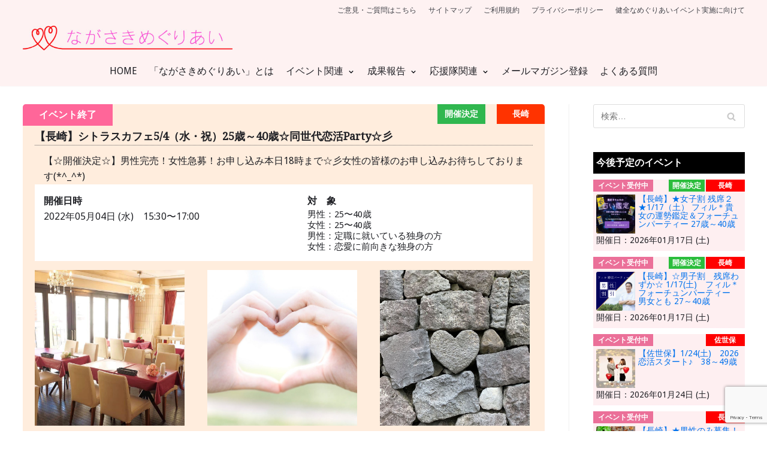

--- FILE ---
content_type: text/html; charset=UTF-8
request_url: https://www.meguriai-nagasaki.jp/events/4382/
body_size: 25140
content:
<!DOCTYPE html>
<html lang="ja">

<head>
	<meta charset="UTF-8">
	<meta name="viewport" content="width=device-width, initial-scale=1, minimum-scale=1">
	<link rel="profile" href="https://gmpg.org/xfn/11">
	    <link href="https://use.fontawesome.com/releases/v5.6.1/css/all.css" rel="stylesheet">
	<link rel="stylesheet" type="text/css" href="https://www.meguriai-nagasaki.jp/wp-content/themes/neve/css/azborn.css">
         <link rel="stylesheet" type="text/css" href="https://www.meguriai-nagasaki.jp/wp-content/themes/neve/css/wp-admin.css">
    

	<title>【長崎】シトラスカフェ5/4（水・祝）25歳～40歳☆同世代恋活Party☆彡 &#8211; ながさきめぐりあい</title>
<meta name='robots' content='max-image-preview:large' />
<link rel='dns-prefetch' href='//fonts.googleapis.com' />
<script type="text/javascript">
window._wpemojiSettings = {"baseUrl":"https:\/\/s.w.org\/images\/core\/emoji\/14.0.0\/72x72\/","ext":".png","svgUrl":"https:\/\/s.w.org\/images\/core\/emoji\/14.0.0\/svg\/","svgExt":".svg","source":{"concatemoji":"https:\/\/www.meguriai-nagasaki.jp\/wp-includes\/js\/wp-emoji-release.min.js?ver=9436af3f1500f733bda3eadd578cd778"}};
/*! This file is auto-generated */
!function(i,n){var o,s,e;function c(e){try{var t={supportTests:e,timestamp:(new Date).valueOf()};sessionStorage.setItem(o,JSON.stringify(t))}catch(e){}}function p(e,t,n){e.clearRect(0,0,e.canvas.width,e.canvas.height),e.fillText(t,0,0);var t=new Uint32Array(e.getImageData(0,0,e.canvas.width,e.canvas.height).data),r=(e.clearRect(0,0,e.canvas.width,e.canvas.height),e.fillText(n,0,0),new Uint32Array(e.getImageData(0,0,e.canvas.width,e.canvas.height).data));return t.every(function(e,t){return e===r[t]})}function u(e,t,n){switch(t){case"flag":return n(e,"\ud83c\udff3\ufe0f\u200d\u26a7\ufe0f","\ud83c\udff3\ufe0f\u200b\u26a7\ufe0f")?!1:!n(e,"\ud83c\uddfa\ud83c\uddf3","\ud83c\uddfa\u200b\ud83c\uddf3")&&!n(e,"\ud83c\udff4\udb40\udc67\udb40\udc62\udb40\udc65\udb40\udc6e\udb40\udc67\udb40\udc7f","\ud83c\udff4\u200b\udb40\udc67\u200b\udb40\udc62\u200b\udb40\udc65\u200b\udb40\udc6e\u200b\udb40\udc67\u200b\udb40\udc7f");case"emoji":return!n(e,"\ud83e\udef1\ud83c\udffb\u200d\ud83e\udef2\ud83c\udfff","\ud83e\udef1\ud83c\udffb\u200b\ud83e\udef2\ud83c\udfff")}return!1}function f(e,t,n){var r="undefined"!=typeof WorkerGlobalScope&&self instanceof WorkerGlobalScope?new OffscreenCanvas(300,150):i.createElement("canvas"),a=r.getContext("2d",{willReadFrequently:!0}),o=(a.textBaseline="top",a.font="600 32px Arial",{});return e.forEach(function(e){o[e]=t(a,e,n)}),o}function t(e){var t=i.createElement("script");t.src=e,t.defer=!0,i.head.appendChild(t)}"undefined"!=typeof Promise&&(o="wpEmojiSettingsSupports",s=["flag","emoji"],n.supports={everything:!0,everythingExceptFlag:!0},e=new Promise(function(e){i.addEventListener("DOMContentLoaded",e,{once:!0})}),new Promise(function(t){var n=function(){try{var e=JSON.parse(sessionStorage.getItem(o));if("object"==typeof e&&"number"==typeof e.timestamp&&(new Date).valueOf()<e.timestamp+604800&&"object"==typeof e.supportTests)return e.supportTests}catch(e){}return null}();if(!n){if("undefined"!=typeof Worker&&"undefined"!=typeof OffscreenCanvas&&"undefined"!=typeof URL&&URL.createObjectURL&&"undefined"!=typeof Blob)try{var e="postMessage("+f.toString()+"("+[JSON.stringify(s),u.toString(),p.toString()].join(",")+"));",r=new Blob([e],{type:"text/javascript"}),a=new Worker(URL.createObjectURL(r),{name:"wpTestEmojiSupports"});return void(a.onmessage=function(e){c(n=e.data),a.terminate(),t(n)})}catch(e){}c(n=f(s,u,p))}t(n)}).then(function(e){for(var t in e)n.supports[t]=e[t],n.supports.everything=n.supports.everything&&n.supports[t],"flag"!==t&&(n.supports.everythingExceptFlag=n.supports.everythingExceptFlag&&n.supports[t]);n.supports.everythingExceptFlag=n.supports.everythingExceptFlag&&!n.supports.flag,n.DOMReady=!1,n.readyCallback=function(){n.DOMReady=!0}}).then(function(){return e}).then(function(){var e;n.supports.everything||(n.readyCallback(),(e=n.source||{}).concatemoji?t(e.concatemoji):e.wpemoji&&e.twemoji&&(t(e.twemoji),t(e.wpemoji)))}))}((window,document),window._wpemojiSettings);
</script>
<style type="text/css">
img.wp-smiley,
img.emoji {
	display: inline !important;
	border: none !important;
	box-shadow: none !important;
	height: 1em !important;
	width: 1em !important;
	margin: 0 0.07em !important;
	vertical-align: -0.1em !important;
	background: none !important;
	padding: 0 !important;
}
</style>
	<link rel='stylesheet' id='hfe-widgets-style-css' href='https://www.meguriai-nagasaki.jp/wp-content/plugins/header-footer-elementor/inc/widgets-css/frontend.css?ver=2.4.3' type='text/css' media='all' />
<style id='pdfemb-pdf-embedder-viewer-style-inline-css' type='text/css'>
.wp-block-pdfemb-pdf-embedder-viewer{max-width:none}

</style>
<link rel='stylesheet' id='contact-form-7-css' href='https://www.meguriai-nagasaki.jp/wp-content/plugins/contact-form-7/includes/css/styles.css?ver=5.9.3' type='text/css' media='all' />
<link rel='stylesheet' id='jquery-ui-dialog-min-css-css' href='https://www.meguriai-nagasaki.jp/wp-includes/css/jquery-ui-dialog.min.css?ver=9436af3f1500f733bda3eadd578cd778' type='text/css' media='all' />
<link rel='stylesheet' id='contact-form-7-confirm-plus-css' href='https://www.meguriai-nagasaki.jp/wp-content/plugins/confirm-plus-contact-form-7/assets/css/styles.css?ver=20240821_020750' type='text/css' media='all' />
<link rel='stylesheet' id='events-manager-css' href='https://www.meguriai-nagasaki.jp/wp-content/plugins/events-manager/includes/css/events_manager.css?ver=5.98' type='text/css' media='all' />
<link rel='stylesheet' id='events-manager-pro-css' href='https://www.meguriai-nagasaki.jp/wp-content/plugins/events-manager-pro/includes/css/events-manager-pro.css?ver=2.67' type='text/css' media='all' />
<link rel='stylesheet' id='whats-new-style-css' href='https://www.meguriai-nagasaki.jp/wp-content/plugins/whats-new-genarator/whats-new.css?ver=2.0.2' type='text/css' media='all' />
<link rel='stylesheet' id='ppress-frontend-css' href='https://www.meguriai-nagasaki.jp/wp-content/plugins/wp-user-avatar/assets/css/frontend.min.css?ver=4.16.2' type='text/css' media='all' />
<link rel='stylesheet' id='ppress-flatpickr-css' href='https://www.meguriai-nagasaki.jp/wp-content/plugins/wp-user-avatar/assets/flatpickr/flatpickr.min.css?ver=4.16.2' type='text/css' media='all' />
<link rel='stylesheet' id='ppress-select2-css' href='https://www.meguriai-nagasaki.jp/wp-content/plugins/wp-user-avatar/assets/select2/select2.min.css?ver=9436af3f1500f733bda3eadd578cd778' type='text/css' media='all' />
<link rel='stylesheet' id='hfe-style-css' href='https://www.meguriai-nagasaki.jp/wp-content/plugins/header-footer-elementor/assets/css/header-footer-elementor.css?ver=2.4.3' type='text/css' media='all' />
<link rel='stylesheet' id='elementor-icons-css' href='https://www.meguriai-nagasaki.jp/wp-content/plugins/elementor/assets/lib/eicons/css/elementor-icons.min.css?ver=5.29.0' type='text/css' media='all' />
<link rel='stylesheet' id='elementor-frontend-css' href='https://www.meguriai-nagasaki.jp/wp-content/plugins/elementor/assets/css/frontend.min.css?ver=3.21.3' type='text/css' media='all' />
<link rel='stylesheet' id='swiper-css' href='https://www.meguriai-nagasaki.jp/wp-content/plugins/elementor/assets/lib/swiper/v8/css/swiper.min.css?ver=8.4.5' type='text/css' media='all' />
<link rel='stylesheet' id='elementor-post-771-css' href='https://www.meguriai-nagasaki.jp/wp-content/uploads/elementor/css/post-771.css?ver=1714451561' type='text/css' media='all' />
<link rel='stylesheet' id='elementor-post-4027-css' href='https://www.meguriai-nagasaki.jp/wp-content/uploads/elementor/css/post-4027.css?ver=1727852357' type='text/css' media='all' />
<link rel='stylesheet' id='wp-fullcalendar-css' href='https://www.meguriai-nagasaki.jp/wp-content/plugins/wp-fullcalendar/includes/css/main.css?ver=1.5' type='text/css' media='all' />
<link rel='stylesheet' id='wp-fullcalendar-tippy-light-border-css' href='https://www.meguriai-nagasaki.jp/wp-content/plugins/wp-fullcalendar/includes/css/tippy/light-border.css?ver=1.5' type='text/css' media='all' />
<link rel='stylesheet' id='jquery-ui-css' href='https://www.meguriai-nagasaki.jp/wp-content/plugins/wp-fullcalendar/includes/css/jquery-ui/ui-lightness/jquery-ui.min.css?ver=1.5' type='text/css' media='all' />
<link rel='stylesheet' id='jquery-ui-theme-css' href='https://www.meguriai-nagasaki.jp/wp-content/plugins/wp-fullcalendar/includes/css/jquery-ui/ui-lightness/theme.css?ver=1.5' type='text/css' media='all' />
<link rel='stylesheet' id='neve-style-css' href='https://www.meguriai-nagasaki.jp/wp-content/themes/neve/style.min.css?ver=2.5.4' type='text/css' media='all' />
<style id='neve-style-inline-css' type='text/css'>
body, .site-title{font-family:"Droid Sans";}h1:not(.site-title), .single h1.entry-title{font-size:19px;}h1:not(.site-title), .single h1.entry-title{font-weight:400;}h1:not(.site-title), .single h1.entry-title{text-transform:none;}h1:not(.site-title), .single h1.entry-title{letter-spacing:0px;}h1:not(.site-title), .single h1.entry-title{line-height:1.8;}h2{font-size:22px;}h2{font-weight:400;}h2{text-transform:none;}h2{letter-spacing:0px;}h2{line-height:1.8;}h3{font-size:18px;}h3{font-weight:400;}h3{text-transform:none;}h3{letter-spacing:0px;}h3{line-height:1.8;}h4{font-weight:400;}h4{line-height:1.8;}h5{font-weight:400;}h5{line-height:1.8;}h6{font-weight:400;}h6{line-height:1.8;}h1, .single h1.entry-title, h2, h3, h4, h5, h6{font-family:"Droid Serif";}.container{max-width:748px;}a{color:#0072ed;}.nv-loader{border-color:#0072ed;}a:hover, a:focus{color:#42858c;}body, .entry-title a, .entry-title a:hover, .entry-title a:focus{color:#1f2025;}.has-white-background-color{background-color:#ffffff!important;}.has-white-color{color:#ffffff!important;}.has-black-background-color{background-color:#000000!important;}.has-black-color{color:#000000!important;}.has-neve-button-color-background-color{background-color:#82d7c7!important;}.has-neve-button-color-color{color:#82d7c7!important;}.has-neve-link-color-background-color{background-color:#0072ed!important;}.has-neve-link-color-color{color:#0072ed!important;}.has-neve-link-hover-color-background-color{background-color:#42858c!important;}.has-neve-link-hover-color-color{color:#42858c!important;}.has-neve-text-color-background-color{background-color:#1f2025!important;}.has-neve-text-color-color{color:#1f2025!important;}.nv-tags-list a{color:#82d7c7;}.nv-tags-list a{border-color:#82d7c7;} .button.button-primary, button, input[type=button], .btn, input[type="submit"], /* Buttons in navigation */ ul[id^="nv-primary-navigation"] li.button.button-primary > a, .menu li.button.button-primary > a{background-color:#82d7c7;} .button.button-primary, button, input[type=button], .btn, input[type="submit"], /* Buttons in navigation */ ul[id^="nv-primary-navigation"] li.button.button-primary > a, .menu li.button.button-primary > a{color:#1f2025;}.nv-tags-list a:hover{border-color:#439d8d;} .button.button-primary:hover, .nv-tags-list a:hover, ul[id^="nv-primary-navigation"] li.button.button-primary > a:hover, .menu li.button.button-primary > a:hover{background-color:#439d8d;} .button.button-primary:hover, .nv-tags-list a:hover, ul[id^="nv-primary-navigation"] li.button.button-primary > a:hover, .menu li.button.button-primary > a:hover{color:#ffffff;}.button.button-primary, button, input[type=button], .btn, input[type="submit"]:not(.search-submit), /* Buttons in navigation */ ul[id^="nv-primary-navigation"] li.button.button-primary > a, .menu li.button.button-primary > a{border-radius:4px;} .button.button-secondary, #comments input[type="submit"]{color:#42858c;}.button.button-secondary, #comments input[type="submit"]{border-color:#42858c;} .button.button-secondary:hover, #comments input[type="submit"]:hover{color:#42858c;}.button.button-secondary:hover, #comments input[type="submit"]:hover{border-color:#42858c;}.button.button-secondary, #comments input[type="submit"]{border-radius:4px;}.button.button-secondary, #comments input[type="submit"]{border:1px solid;border-width:1px;}@media(min-width: 576px){h1:not(.site-title), .single h1.entry-title{font-size:24px;}h1:not(.site-title), .single h1.entry-title{letter-spacing:0px;}h1:not(.site-title), .single h1.entry-title{line-height:1.6;}h2{font-size:025px;}h2{letter-spacing:0px;}h2{line-height:1.6;}h3{font-size:18px;}h3{letter-spacing:0px;}h3{line-height:1.6;}h4{line-height:1.6;}h5{line-height:1.6;}h6{line-height:1.6;}.container{max-width:992px;}}@media(min-width: 960px){h1:not(.site-title), .single h1.entry-title{font-size:24px;}h1:not(.site-title), .single h1.entry-title{letter-spacing:0px;}h1:not(.site-title), .single h1.entry-title{line-height:1.6;}h2{font-size:20px;}h2{letter-spacing:0px;}h2{line-height:1.6;}h3{font-size:18px;}h3{letter-spacing:0px;}h3{line-height:1.6;}h4{line-height:1.6;}h5{line-height:1.6;}h6{line-height:1.6;}.container{max-width:1235px;}body:not(.single):not(.archive):not(.blog) .neve-main > .container .col{max-width:75%;}body:not(.single):not(.archive):not(.blog) .nv-sidebar-wrap{max-width:25%;}.neve-main > .archive-container .nv-index-posts.col{max-width:75%;}.neve-main > .archive-container .nv-sidebar-wrap{max-width:25%;}.neve-main > .single-post-container .nv-single-post-wrap.col{max-width:75%;}.neve-main > .single-post-container .nv-sidebar-wrap{max-width:25%;}.caret-wrap{border-color:transparent;}.button.button-primary{padding-top:20px;padding-right:40px;padding-bottom:20px;padding-left:40px;}.button.button-secondary, #comments input[type="submit"]{padding-top:20px;padding-right:40px;padding-bottom:20px;padding-left:40px;}} @media (max-width: 576px) { .header-top-inner { height: auto; } .header-main-inner { height: auto; } .header-bottom-inner { height: auto; } .builder-item--logo .site-logo img { max-width: 200px; } .builder-item--logo .site-logo { padding-top: 10px; padding-right: 0px; padding-bottom: 10px; padding-left: 0px; } .builder-item--logo { margin-top: 0px; margin-right: 0px; margin-bottom: 0px; margin-left: 0px; } .builder-item--nav-icon .navbar-toggle { padding-top: 10px; padding-right: 15px; padding-bottom: 10px; padding-left: 15px; } .builder-item--nav-icon { margin-top: 0px; margin-right: 0px; margin-bottom: 0px; margin-left: 0px; } .builder-item--primary-menu li > a { font-size: 1em; line-height: 1.6; letter-spacing: 0px; } .builder-item--primary-menu li > a svg { height: 1em; width: 1em; } .builder-item--primary-menu { padding-top: 0px; padding-right: 0px; padding-bottom: 0px; padding-left: 0px; margin-top: 0px; margin-right: 0px; margin-bottom: 0px; margin-left: 0px; } .builder-item--button_base > .component-wrap > .button.button-primary:first-child { padding-top: 8px; padding-right: 12px; padding-bottom: 8px; padding-left: 12px; } .builder-item--button_base { margin-top: 0px; margin-right: 0px; margin-bottom: 0px; margin-left: 0px; } .builder-item--custom_html { font-size: 1em; line-height: 1.6; letter-spacing: 0px; padding-top: 0px; padding-right: 0px; padding-bottom: 0px; padding-left: 0px; margin-top: 0px; margin-right: 0px; margin-bottom: 0px; margin-left: 0px; } .builder-item--custom_html svg { height: 1em; width: 1em; } .builder-item--header_search { padding-top: 0px; padding-right: 0px; padding-bottom: 0px; padding-left: 0px; margin-top: 0px; margin-right: 0px; margin-bottom: 0px; margin-left: 0px; } .builder-item--header_search_responsive { padding-top: 0px; padding-right: 10px; padding-bottom: 0px; padding-left: 10px; margin-top: 0px; margin-right: 0px; margin-bottom: 0px; margin-left: 0px; } .builder-item--secondary-menu #secondary-menu li > a { font-size: 1em; line-height: 1.6; letter-spacing: 0px; } .builder-item--secondary-menu #secondary-menu li > a svg { height: 1em; width: 1em; } .builder-item--secondary-menu { padding-top: 0px; padding-right: 0px; padding-bottom: 0px; padding-left: 0px; margin-top: 0px; margin-right: 0px; margin-bottom: 0px; margin-left: 0px; } .footer-top-inner { height: auto; } .footer-bottom-inner { height: auto; } .builder-item--footer-one-widgets { padding-top: 0px; padding-right: 0px; padding-bottom: 0px; padding-left: 0px; margin-top: 0px; margin-right: 0px; margin-bottom: 0px; margin-left: 0px; } .builder-item--footer-two-widgets { padding-top: 0px; padding-right: 0px; padding-bottom: 0px; padding-left: 0px; margin-top: 0px; margin-right: 0px; margin-bottom: 0px; margin-left: 0px; } .builder-item--footer-three-widgets { padding-top: 0px; padding-right: 0px; padding-bottom: 0px; padding-left: 0px; margin-top: 0px; margin-right: 0px; margin-bottom: 0px; margin-left: 0px; } .builder-item--footer-four-widgets { padding-top: 0px; padding-right: 0px; padding-bottom: 0px; padding-left: 0px; margin-top: 0px; margin-right: 0px; margin-bottom: 0px; margin-left: 0px; } .builder-item--footer-menu li > a { font-size: 1em; line-height: 1.6; letter-spacing: 0px; } .builder-item--footer-menu li > a svg { height: 1em; width: 1em; } .builder-item--footer-menu { padding-top: 0px; padding-right: 0px; padding-bottom: 0px; padding-left: 0px; margin-top: 0px; margin-right: 0px; margin-bottom: 0px; margin-left: 0px; } .builder-item--footer_copyright { font-size: 1em; line-height: 1.6; letter-spacing: 0px; padding-top: 0px; padding-right: 0px; padding-bottom: 0px; padding-left: 0px; margin-top: 0px; margin-right: 0px; margin-bottom: 0px; margin-left: 0px; } .builder-item--footer_copyright svg { height: 1em; width: 1em; } } @media (min-width: 576px) { .header-top-inner { height: auto; } .header-main-inner { height: auto; } .header-bottom-inner { height: auto; } .builder-item--logo .site-logo img { max-width: 288px; } .builder-item--logo .site-logo { padding-top: 10px; padding-right: 0px; padding-bottom: 10px; padding-left: 0px; } .builder-item--logo { margin-top: 0px; margin-right: 0px; margin-bottom: 0px; margin-left: 0px; } .builder-item--nav-icon .navbar-toggle { padding-top: 10px; padding-right: 15px; padding-bottom: 10px; padding-left: 15px; } .builder-item--nav-icon { margin-top: 0px; margin-right: 0px; margin-bottom: 0px; margin-left: 0px; } .builder-item--primary-menu li > a { font-size: 1em; line-height: 1.6; letter-spacing: 0px; } .builder-item--primary-menu li > a svg { height: 1em; width: 1em; } .builder-item--primary-menu { padding-top: 0px; padding-right: 0px; padding-bottom: 0px; padding-left: 0px; margin-top: 0px; margin-right: 0px; margin-bottom: 0px; margin-left: 0px; } .builder-item--button_base > .component-wrap > .button.button-primary:first-child { padding-top: 8px; padding-right: 12px; padding-bottom: 8px; padding-left: 12px; } .builder-item--button_base { margin-top: 0px; margin-right: 0px; margin-bottom: 0px; margin-left: 0px; } .builder-item--custom_html { font-size: 1em; line-height: 1.6; letter-spacing: 0px; padding-top: 0px; padding-right: 0px; padding-bottom: 0px; padding-left: 0px; margin-top: 0px; margin-right: 0px; margin-bottom: 0px; margin-left: 0px; } .builder-item--custom_html svg { height: 1em; width: 1em; } .builder-item--header_search { padding-top: 0px; padding-right: 0px; padding-bottom: 0px; padding-left: 0px; margin-top: 0px; margin-right: 0px; margin-bottom: 0px; margin-left: 0px; } .builder-item--header_search_responsive { padding-top: 0px; padding-right: 10px; padding-bottom: 0px; padding-left: 10px; margin-top: 0px; margin-right: 0px; margin-bottom: 0px; margin-left: 0px; } .builder-item--secondary-menu #secondary-menu li > a { font-size: 1em; line-height: 1.6; letter-spacing: 0px; } .builder-item--secondary-menu #secondary-menu li > a svg { height: 1em; width: 1em; } .builder-item--secondary-menu { padding-top: 0px; padding-right: 0px; padding-bottom: 0px; padding-left: 0px; margin-top: 0px; margin-right: 0px; margin-bottom: 0px; margin-left: 0px; } .footer-top-inner { height: auto; } .footer-bottom-inner { height: auto; } .builder-item--footer-one-widgets { padding-top: 0px; padding-right: 0px; padding-bottom: 0px; padding-left: 0px; margin-top: 0px; margin-right: 0px; margin-bottom: 0px; margin-left: 0px; } .builder-item--footer-two-widgets { padding-top: 0px; padding-right: 0px; padding-bottom: 0px; padding-left: 0px; margin-top: 0px; margin-right: 0px; margin-bottom: 0px; margin-left: 0px; } .builder-item--footer-three-widgets { padding-top: 0px; padding-right: 0px; padding-bottom: 0px; padding-left: 0px; margin-top: 0px; margin-right: 0px; margin-bottom: 0px; margin-left: 0px; } .builder-item--footer-four-widgets { padding-top: 0px; padding-right: 0px; padding-bottom: 0px; padding-left: 0px; margin-top: 0px; margin-right: 0px; margin-bottom: 0px; margin-left: 0px; } .builder-item--footer-menu li > a { font-size: 1em; line-height: 1.6; letter-spacing: 0px; } .builder-item--footer-menu li > a svg { height: 1em; width: 1em; } .builder-item--footer-menu { padding-top: 0px; padding-right: 0px; padding-bottom: 0px; padding-left: 0px; margin-top: 0px; margin-right: 0px; margin-bottom: 0px; margin-left: 0px; } .builder-item--footer_copyright { font-size: 1em; line-height: 1.6; letter-spacing: 0px; padding-top: 0px; padding-right: 0px; padding-bottom: 0px; padding-left: 0px; margin-top: 0px; margin-right: 0px; margin-bottom: 0px; margin-left: 0px; } .builder-item--footer_copyright svg { height: 1em; width: 1em; } } @media (min-width: 961px) { .header-top-inner { height: auto; } .header-main-inner { height: 57px; } .header-bottom-inner { height: 52px; } .builder-item--logo .site-logo img { max-width: 350px; } .builder-item--logo .site-logo { padding-top: 10px; padding-right: 0px; padding-bottom: 10px; padding-left: 0px; } .builder-item--logo { margin-top: 0px; margin-right: 0px; margin-bottom: 0px; margin-left: 0px; } .builder-item--nav-icon .navbar-toggle { padding-top: 10px; padding-right: 15px; padding-bottom: 10px; padding-left: 15px; } .builder-item--nav-icon { margin-top: 0px; margin-right: 0px; margin-bottom: 0px; margin-left: 0px; } .builder-item--primary-menu li > a { font-size: 1em; line-height: 1.6; letter-spacing: 0px; } .builder-item--primary-menu li > a svg { height: 1em; width: 1em; } .builder-item--primary-menu { padding-top: 0px; padding-right: 0px; padding-bottom: 0px; padding-left: 0px; margin-top: 0px; margin-right: 0px; margin-bottom: 0px; margin-left: 0px; } .builder-item--button_base > .component-wrap > .button.button-primary:first-child { padding-top: 8px; padding-right: 12px; padding-bottom: 8px; padding-left: 12px; } .builder-item--button_base { margin-top: 0px; margin-right: 0px; margin-bottom: 0px; margin-left: 0px; } .builder-item--custom_html { font-size: 1em; line-height: 1.6; letter-spacing: 0px; padding-top: 0px; padding-right: 0px; padding-bottom: 0px; padding-left: 0px; margin-top: 0px; margin-right: 0px; margin-bottom: 0px; margin-left: 0px; } .builder-item--custom_html svg { height: 1em; width: 1em; } .builder-item--header_search { padding-top: 0px; padding-right: 0px; padding-bottom: 0px; padding-left: 0px; margin-top: 0px; margin-right: 0px; margin-bottom: 0px; margin-left: 0px; } .builder-item--header_search_responsive { padding-top: 0px; padding-right: 10px; padding-bottom: 0px; padding-left: 10px; margin-top: 0px; margin-right: 0px; margin-bottom: 0px; margin-left: 0px; } .builder-item--secondary-menu #secondary-menu li > a { font-size: 12px; line-height: 1.6; letter-spacing: 0px; } .builder-item--secondary-menu #secondary-menu li > a svg { height: 12px; width: 12px; } .builder-item--secondary-menu { padding-top: 0px; padding-right: 0px; padding-bottom: 0px; padding-left: 0px; margin-top: 0px; margin-right: 0px; margin-bottom: 0px; margin-left: 0px; } .footer-top-inner { height: 249px; } .footer-bottom-inner { height: auto; } .builder-item--footer-one-widgets { padding-top: 16px; padding-right: 0px; padding-bottom: 0px; padding-left: 0px; margin-top: 0px; margin-right: 0px; margin-bottom: 0px; margin-left: 0px; } .builder-item--footer-two-widgets { padding-top: 13px; padding-right: 0px; padding-bottom: 0px; padding-left: 0px; margin-top: 0px; margin-right: 0px; margin-bottom: 0px; margin-left: 0px; } .builder-item--footer-three-widgets { padding-top: 20px; padding-right: 0px; padding-bottom: 0px; padding-left: 0px; margin-top: 0px; margin-right: 0px; margin-bottom: 0px; margin-left: 0px; } .builder-item--footer-four-widgets { padding-top: 0px; padding-right: 0px; padding-bottom: 0px; padding-left: 0px; margin-top: 0px; margin-right: 0px; margin-bottom: 0px; margin-left: 0px; } .builder-item--footer-menu li > a { font-size: 1em; line-height: 1.6; letter-spacing: 0px; } .builder-item--footer-menu li > a svg { height: 1em; width: 1em; } .builder-item--footer-menu { padding-top: 0px; padding-right: 0px; padding-bottom: 0px; padding-left: 0px; margin-top: 0px; margin-right: 0px; margin-bottom: 0px; margin-left: 0px; } .builder-item--footer_copyright { font-size: 14px; line-height: 1.6; letter-spacing: 0px; padding-top: 0px; padding-right: 0px; padding-bottom: 0px; padding-left: 0px; margin-top: 0px; margin-right: 0px; margin-bottom: 0px; margin-left: 0px; } .builder-item--footer_copyright svg { height: 14px; width: 14px; } } .hfg_header .header-top-inner,.hfg_header .header-top-inner.dark-mode,.hfg_header .header-top-inner.light-mode { background-color: #fef2f2; } .hfg_header .header-main-inner,.hfg_header .header-main-inner.dark-mode,.hfg_header .header-main-inner.light-mode { background-color: #fef2f2; } .hfg_header .header-bottom-inner,.hfg_header .header-bottom-inner.dark-mode,.hfg_header .header-bottom-inner.light-mode { background-color: #fef2f2; } .hfg_header .header-menu-sidebar .header-menu-sidebar-bg,.hfg_header .header-menu-sidebar .header-menu-sidebar-bg.dark-mode,.hfg_header .header-menu-sidebar .header-menu-sidebar-bg.light-mode { } .builder-item--nav-icon .navbar-toggle { border-radius: 3px; border: 1px solid; } .builder-item--primary-menu .nav-menu-primary > .primary-menu-ul li:not(.woocommerce-mini-cart-item) > a, .builder-item--primary-menu .nav-menu-primary > .primary-menu-ul li > a .caret-wrap .caret { color: #1f2025; } .builder-item--primary-menu .nav-menu-primary > .primary-menu-ul li:not(.woocommerce-mini-cart-item) > a:after { background-color: #ff010d; } .builder-item--primary-menu .nav-menu-primary > .primary-menu-ul li:not(.woocommerce-mini-cart-item):hover > a,.builder-item--primary-menu .nav-menu-primary > .primary-menu-ul li:hover > a > .caret-wrap .caret { color: #ff010d; } .builder-item--primary-menu .nav-menu-primary > .primary-menu-ul li.current-menu-item a, .builder-item--primary-menu .nav-menu-primary > .primary-menu-ul li.current-menu-item a .caret-wrap .caret { color: #ff010d; } .builder-item--primary-menu li > a { font-weight: 500; text-transform: none; } .builder-item--button_base > .component-wrap > .button.button-primary:first-child { border-radius: 3px; } .builder-item--custom_html { font-weight: 500; text-transform: none; } .builder-item--header_search_responsive .nv-search > svg { width: 15px; height: 15px; } .builder-item--secondary-menu #secondary-menu li > a { font-weight: 400; text-transform: none; } .footer-top-inner,.footer-top-inner.dark-mode,.footer-top-inner.light-mode { background-color: #fff5f5; } .footer-bottom-inner,.footer-bottom-inner.dark-mode,.footer-bottom-inner.light-mode { background-color: #fff5f5; } .builder-item--footer-menu li > a { font-weight: 500; text-transform: none; } .builder-item--footer_copyright { font-weight: 500; text-transform: capitalize; } 
</style>
<link rel='stylesheet' id='wp-members-css' href='https://www.meguriai-nagasaki.jp/wp-content/plugins/wp-members/assets/css/forms/generic-no-float.min.css?ver=3.5.4.1' type='text/css' media='all' />
<link rel='stylesheet' id='recent-posts-widget-with-thumbnails-public-style-css' href='https://www.meguriai-nagasaki.jp/wp-content/plugins/recent-posts-widget-with-thumbnails/public.css?ver=7.1.1' type='text/css' media='all' />
<link rel='stylesheet' id='yarpp-thumbnails-css' href='https://www.meguriai-nagasaki.jp/wp-content/plugins/yet-another-related-posts-plugin/style/styles_thumbnails.css?ver=5.30.11' type='text/css' media='all' />
<style id='yarpp-thumbnails-inline-css' type='text/css'>
.yarpp-thumbnails-horizontal .yarpp-thumbnail {width: 130px;height: 170px;margin: 5px;margin-left: 0px;}.yarpp-thumbnail > img, .yarpp-thumbnail-default {width: 120px;height: 120px;margin: 5px;}.yarpp-thumbnails-horizontal .yarpp-thumbnail-title {margin: 7px;margin-top: 0px;width: 120px;}.yarpp-thumbnail-default > img {min-height: 120px;min-width: 120px;}
</style>
<link rel='stylesheet' id='hfe-elementor-icons-css' href='https://www.meguriai-nagasaki.jp/wp-content/plugins/elementor/assets/lib/eicons/css/elementor-icons.min.css?ver=5.34.0' type='text/css' media='all' />
<link rel='stylesheet' id='hfe-icons-list-css' href='https://www.meguriai-nagasaki.jp/wp-content/plugins/elementor/assets/css/widget-icon-list.min.css?ver=3.24.3' type='text/css' media='all' />
<link rel='stylesheet' id='hfe-social-icons-css' href='https://www.meguriai-nagasaki.jp/wp-content/plugins/elementor/assets/css/widget-social-icons.min.css?ver=3.24.0' type='text/css' media='all' />
<link rel='stylesheet' id='hfe-social-share-icons-brands-css' href='https://www.meguriai-nagasaki.jp/wp-content/plugins/elementor/assets/lib/font-awesome/css/brands.css?ver=5.15.3' type='text/css' media='all' />
<link rel='stylesheet' id='hfe-social-share-icons-fontawesome-css' href='https://www.meguriai-nagasaki.jp/wp-content/plugins/elementor/assets/lib/font-awesome/css/fontawesome.css?ver=5.15.3' type='text/css' media='all' />
<link rel='stylesheet' id='hfe-nav-menu-icons-css' href='https://www.meguriai-nagasaki.jp/wp-content/plugins/elementor/assets/lib/font-awesome/css/solid.css?ver=5.15.3' type='text/css' media='all' />
<link rel='stylesheet' id='neve-google-font-droid-sans-css' href='//fonts.googleapis.com/css?family=Droid+Sans%3A400&#038;ver=9436af3f1500f733bda3eadd578cd778' type='text/css' media='all' />
<link rel='stylesheet' id='neve-google-font-droid-serif-css' href='//fonts.googleapis.com/css?family=Droid+Serif%3A400&#038;ver=9436af3f1500f733bda3eadd578cd778' type='text/css' media='all' />
<link rel='stylesheet' id='google-fonts-1-css' href='https://fonts.googleapis.com/css?family=Roboto%3A100%2C100italic%2C200%2C200italic%2C300%2C300italic%2C400%2C400italic%2C500%2C500italic%2C600%2C600italic%2C700%2C700italic%2C800%2C800italic%2C900%2C900italic%7CRoboto+Slab%3A100%2C100italic%2C200%2C200italic%2C300%2C300italic%2C400%2C400italic%2C500%2C500italic%2C600%2C600italic%2C700%2C700italic%2C800%2C800italic%2C900%2C900italic&#038;display=auto&#038;ver=9436af3f1500f733bda3eadd578cd778' type='text/css' media='all' />
<link rel='stylesheet' id='elementor-icons-shared-0-css' href='https://www.meguriai-nagasaki.jp/wp-content/plugins/elementor/assets/lib/font-awesome/css/fontawesome.min.css?ver=5.15.3' type='text/css' media='all' />
<link rel='stylesheet' id='elementor-icons-fa-solid-css' href='https://www.meguriai-nagasaki.jp/wp-content/plugins/elementor/assets/lib/font-awesome/css/solid.min.css?ver=5.15.3' type='text/css' media='all' />
<link rel='stylesheet' id='wp-members-ul-css' href='https://www.meguriai-nagasaki.jp/wp-content/plugins/wp-members-user-list/css/wp-members-generic-ul.css?ver=9436af3f1500f733bda3eadd578cd778' type='text/css' media='all' />
<link rel="preconnect" href="https://fonts.gstatic.com/" crossorigin><!--n2css--><!--n2js--><script type='text/javascript' src='https://www.meguriai-nagasaki.jp/wp-includes/js/jquery/jquery.min.js?ver=3.7.0' id='jquery-core-js'></script>
<script type='text/javascript' src='https://www.meguriai-nagasaki.jp/wp-includes/js/jquery/jquery-migrate.min.js?ver=3.4.1' id='jquery-migrate-js'></script>
<script id="jquery-js-after" type="text/javascript">
!function($){"use strict";$(document).ready(function(){$(this).scrollTop()>100&&$(".hfe-scroll-to-top-wrap").removeClass("hfe-scroll-to-top-hide"),$(window).scroll(function(){$(this).scrollTop()<100?$(".hfe-scroll-to-top-wrap").fadeOut(300):$(".hfe-scroll-to-top-wrap").fadeIn(300)}),$(".hfe-scroll-to-top-wrap").on("click",function(){$("html, body").animate({scrollTop:0},300);return!1})})}(jQuery);
!function($){'use strict';$(document).ready(function(){var bar=$('.hfe-reading-progress-bar');if(!bar.length)return;$(window).on('scroll',function(){var s=$(window).scrollTop(),d=$(document).height()-$(window).height(),p=d? s/d*100:0;bar.css('width',p+'%')});});}(jQuery);
</script>
<script type='text/javascript' src='https://www.meguriai-nagasaki.jp/wp-includes/js/jquery/ui/core.min.js?ver=1.13.2' id='jquery-ui-core-js'></script>
<script type='text/javascript' src='https://www.meguriai-nagasaki.jp/wp-includes/js/jquery/ui/mouse.min.js?ver=1.13.2' id='jquery-ui-mouse-js'></script>
<script type='text/javascript' src='https://www.meguriai-nagasaki.jp/wp-includes/js/jquery/ui/resizable.min.js?ver=1.13.2' id='jquery-ui-resizable-js'></script>
<script type='text/javascript' src='https://www.meguriai-nagasaki.jp/wp-includes/js/jquery/ui/draggable.min.js?ver=1.13.2' id='jquery-ui-draggable-js'></script>
<script type='text/javascript' src='https://www.meguriai-nagasaki.jp/wp-includes/js/jquery/ui/controlgroup.min.js?ver=1.13.2' id='jquery-ui-controlgroup-js'></script>
<script type='text/javascript' src='https://www.meguriai-nagasaki.jp/wp-includes/js/jquery/ui/checkboxradio.min.js?ver=1.13.2' id='jquery-ui-checkboxradio-js'></script>
<script type='text/javascript' src='https://www.meguriai-nagasaki.jp/wp-includes/js/jquery/ui/button.min.js?ver=1.13.2' id='jquery-ui-button-js'></script>
<script type='text/javascript' src='https://www.meguriai-nagasaki.jp/wp-includes/js/jquery/ui/dialog.min.js?ver=1.13.2' id='jquery-ui-dialog-js'></script>
<script type='text/javascript' src='https://www.meguriai-nagasaki.jp/wp-includes/js/jquery/ui/sortable.min.js?ver=1.13.2' id='jquery-ui-sortable-js'></script>
<script type='text/javascript' src='https://www.meguriai-nagasaki.jp/wp-includes/js/jquery/ui/datepicker.min.js?ver=1.13.2' id='jquery-ui-datepicker-js'></script>
<script id="jquery-ui-datepicker-js-after" type="text/javascript">
jQuery(function(jQuery){jQuery.datepicker.setDefaults({"closeText":"\u9589\u3058\u308b","currentText":"\u4eca\u65e5","monthNames":["1\u6708","2\u6708","3\u6708","4\u6708","5\u6708","6\u6708","7\u6708","8\u6708","9\u6708","10\u6708","11\u6708","12\u6708"],"monthNamesShort":["1\u6708","2\u6708","3\u6708","4\u6708","5\u6708","6\u6708","7\u6708","8\u6708","9\u6708","10\u6708","11\u6708","12\u6708"],"nextText":"\u6b21","prevText":"\u524d","dayNames":["\u65e5\u66dc\u65e5","\u6708\u66dc\u65e5","\u706b\u66dc\u65e5","\u6c34\u66dc\u65e5","\u6728\u66dc\u65e5","\u91d1\u66dc\u65e5","\u571f\u66dc\u65e5"],"dayNamesShort":["\u65e5","\u6708","\u706b","\u6c34","\u6728","\u91d1","\u571f"],"dayNamesMin":["\u65e5","\u6708","\u706b","\u6c34","\u6728","\u91d1","\u571f"],"dateFormat":"yy\u5e74mm\u6708d\u65e5","firstDay":0,"isRTL":false});});
</script>
<script type='text/javascript' src='https://www.meguriai-nagasaki.jp/wp-includes/js/jquery/ui/menu.min.js?ver=1.13.2' id='jquery-ui-menu-js'></script>
<script type='text/javascript' src='https://www.meguriai-nagasaki.jp/wp-includes/js/dist/vendor/wp-polyfill-inert.min.js?ver=3.1.2' id='wp-polyfill-inert-js'></script>
<script type='text/javascript' src='https://www.meguriai-nagasaki.jp/wp-includes/js/dist/vendor/regenerator-runtime.min.js?ver=0.13.11' id='regenerator-runtime-js'></script>
<script type='text/javascript' src='https://www.meguriai-nagasaki.jp/wp-includes/js/dist/vendor/wp-polyfill.min.js?ver=3.15.0' id='wp-polyfill-js'></script>
<script type='text/javascript' src='https://www.meguriai-nagasaki.jp/wp-includes/js/dist/dom-ready.min.js?ver=392bdd43726760d1f3ca' id='wp-dom-ready-js'></script>
<script type='text/javascript' src='https://www.meguriai-nagasaki.jp/wp-includes/js/dist/hooks.min.js?ver=c6aec9a8d4e5a5d543a1' id='wp-hooks-js'></script>
<script type='text/javascript' src='https://www.meguriai-nagasaki.jp/wp-includes/js/dist/i18n.min.js?ver=7701b0c3857f914212ef' id='wp-i18n-js'></script>
<script id="wp-i18n-js-after" type="text/javascript">
wp.i18n.setLocaleData( { 'text direction\u0004ltr': [ 'ltr' ] } );
</script>
<script type='text/javascript' id='wp-a11y-js-translations'>
( function( domain, translations ) {
	var localeData = translations.locale_data[ domain ] || translations.locale_data.messages;
	localeData[""].domain = domain;
	wp.i18n.setLocaleData( localeData, domain );
} )( "default", {"translation-revision-date":"2025-10-03 13:04:34+0000","generator":"GlotPress\/4.0.1","domain":"messages","locale_data":{"messages":{"":{"domain":"messages","plural-forms":"nplurals=1; plural=0;","lang":"ja_JP"},"Notifications":["\u901a\u77e5"]}},"comment":{"reference":"wp-includes\/js\/dist\/a11y.js"}} );
</script>
<script type='text/javascript' src='https://www.meguriai-nagasaki.jp/wp-includes/js/dist/a11y.min.js?ver=7032343a947cfccf5608' id='wp-a11y-js'></script>
<script type='text/javascript' id='jquery-ui-autocomplete-js-extra'>
/* <![CDATA[ */
var uiAutocompleteL10n = {"noResults":"\u898b\u3064\u304b\u308a\u307e\u305b\u3093\u3067\u3057\u305f\u3002","oneResult":"1\u4ef6\u306e\u7d50\u679c\u304c\u898b\u3064\u304b\u308a\u307e\u3057\u305f\u3002\u4e0a\u4e0b\u30ad\u30fc\u3092\u4f7f\u3063\u3066\u64cd\u4f5c\u3067\u304d\u307e\u3059\u3002","manyResults":"%d\u4ef6\u306e\u7d50\u679c\u304c\u898b\u3064\u304b\u308a\u307e\u3057\u305f\u3002\u4e0a\u4e0b\u30ad\u30fc\u3092\u4f7f\u3063\u3066\u64cd\u4f5c\u3067\u304d\u307e\u3059\u3002","itemSelected":"\u9805\u76ee\u3092\u9078\u629e\u3057\u307e\u3057\u305f\u3002"};
/* ]]> */
</script>
<script type='text/javascript' src='https://www.meguriai-nagasaki.jp/wp-includes/js/jquery/ui/autocomplete.min.js?ver=1.13.2' id='jquery-ui-autocomplete-js'></script>
<script type='text/javascript' id='events-manager-js-extra'>
/* <![CDATA[ */
var EM = {"ajaxurl":"https:\/\/www.meguriai-nagasaki.jp\/wp-admin\/admin-ajax.php","locationajaxurl":"https:\/\/www.meguriai-nagasaki.jp\/wp-admin\/admin-ajax.php?action=locations_search","firstDay":"0","locale":"ja","dateFormat":"yy\/mm\/dd","ui_css":"https:\/\/www.meguriai-nagasaki.jp\/wp-content\/plugins\/events-manager\/includes\/css\/jquery-ui.min.css","show24hours":"1","is_ssl":"1","bookingInProgress":"\u4e88\u7d04\u7533\u8fbc\u307f\u304c\u884c\u308f\u308c\u308b\u307e\u3067\u304a\u5f85\u3061\u304f\u3060\u3055\u3044\u3002","tickets_save":"\u53c2\u52a0\u8cbb\u3092\u4fdd\u5b58","bookingajaxurl":"https:\/\/www.meguriai-nagasaki.jp\/wp-admin\/admin-ajax.php","bookings_export_save":"\u4e88\u7d04\u60c5\u5831\u306e\u30a8\u30af\u30b9\u30dd\u30fc\u30c8","bookings_settings_save":"\u8a2d\u5b9a\u3092\u4fdd\u5b58","booking_delete":"\u672c\u5f53\u306b\u524a\u9664\u3057\u307e\u3059\u304b ?","booking_offset":"30","bb_full":"\u58f2\u308a\u5207\u308c","bb_book":"\u3044\u307e\u3059\u3050\u4e88\u7d04","bb_booking":"\u4e88\u7d04\u7533\u8fbc\u307f\u3092\u51e6\u7406\u3057\u3066\u3044\u307e\u3059...","bb_booked":"\u4e88\u7d04\u3092\u7533\u8acb\u3057\u307e\u3057\u305f\u3002","bb_error":"\u4e88\u7d04\u30a8\u30e9\u30fc\u3067\u3059\u3002\u518d\u8a66\u884c\u3057\u307e\u3059\u304b\uff1f","bb_cancel":"\u30ad\u30e3\u30f3\u30bb\u30eb","bb_canceling":"\u30ad\u30e3\u30f3\u30bb\u30eb\u51e6\u7406\u4e2d...","bb_cancelled":"\u30ad\u30e3\u30f3\u30bb\u30eb\u6e08\u307f","bb_cancel_error":"\u30ad\u30e3\u30f3\u30bb\u30eb\u30a8\u30e9\u30fc\u3067\u3059\u3002\u518d\u8a66\u884c\u3057\u307e\u3059\u304b\uff1f","txt_search":"\u691c\u7d22","txt_searching":"\u691c\u7d22\u4e2d...","txt_loading":"\u8aad\u307f\u8fbc\u307f\u4e2d...","cache":""};
/* ]]> */
</script>
<script type='text/javascript' src='https://www.meguriai-nagasaki.jp/wp-content/plugins/events-manager/includes/js/events-manager.js?ver=5.98' id='events-manager-js'></script>
<script type='text/javascript' src='https://www.meguriai-nagasaki.jp/wp-content/plugins/events-manager-pro/includes/js/events-manager-pro.js?ver=2.67' id='events-manager-pro-js'></script>
<script type='text/javascript' src='https://www.meguriai-nagasaki.jp/wp-content/plugins/sticky-menu-or-anything-on-scroll/assets/js/jq-sticky-anything.min.js?ver=2.1.1' id='stickyAnythingLib-js'></script>
<script type='text/javascript' src='https://www.meguriai-nagasaki.jp/wp-content/plugins/wp-user-avatar/assets/flatpickr/flatpickr.min.js?ver=4.16.2' id='ppress-flatpickr-js'></script>
<script type='text/javascript' src='https://www.meguriai-nagasaki.jp/wp-content/plugins/wp-user-avatar/assets/select2/select2.min.js?ver=4.16.2' id='ppress-select2-js'></script>
<script type='text/javascript' src='https://www.meguriai-nagasaki.jp/wp-includes/js/jquery/ui/selectmenu.min.js?ver=1.13.2' id='jquery-ui-selectmenu-js'></script>
<script type='text/javascript' src='https://www.meguriai-nagasaki.jp/wp-includes/js/jquery/ui/tooltip.min.js?ver=1.13.2' id='jquery-ui-tooltip-js'></script>
<script type='text/javascript' src='https://www.meguriai-nagasaki.jp/wp-includes/js/dist/vendor/moment.min.js?ver=2.29.4' id='moment-js'></script>
<script id="moment-js-after" type="text/javascript">
moment.updateLocale( 'ja', {"months":["1\u6708","2\u6708","3\u6708","4\u6708","5\u6708","6\u6708","7\u6708","8\u6708","9\u6708","10\u6708","11\u6708","12\u6708"],"monthsShort":["1\u6708","2\u6708","3\u6708","4\u6708","5\u6708","6\u6708","7\u6708","8\u6708","9\u6708","10\u6708","11\u6708","12\u6708"],"weekdays":["\u65e5\u66dc\u65e5","\u6708\u66dc\u65e5","\u706b\u66dc\u65e5","\u6c34\u66dc\u65e5","\u6728\u66dc\u65e5","\u91d1\u66dc\u65e5","\u571f\u66dc\u65e5"],"weekdaysShort":["\u65e5","\u6708","\u706b","\u6c34","\u6728","\u91d1","\u571f"],"week":{"dow":0},"longDateFormat":{"LT":"H:i","LTS":null,"L":null,"LL":"Y\u5e74n\u6708j\u65e5","LLL":"Y\u5e74n\u6708j\u65e5 g:i A","LLLL":null}} );
</script>
<script type='text/javascript' id='wp-fullcalendar-js-extra'>
/* <![CDATA[ */
var WPFC = {"ajaxurl":"https:\/\/www.meguriai-nagasaki.jp\/wp-admin\/admin-ajax.php?action=WP_FullCalendar","firstDay":"0","wpfc_theme":"jquery-ui","wpfc_limit":"10","wpfc_limit_txt":"\u4e00\u89a7\u8868\u793a","timeFormat":"Ah(:mm)","defaultView":"month","weekends":"true","header":{"left":"prev,next today","center":"title","right":"month,basicWeek"},"wpfc_qtips":"1","tippy_theme":"light-border","tippy_placement":"bottom","tippy_loading":"Loading..."};
/* ]]> */
</script>
<script type='text/javascript' src='https://www.meguriai-nagasaki.jp/wp-content/plugins/wp-fullcalendar/includes/js/main.js?ver=1.5' id='wp-fullcalendar-js'></script>
<link rel="https://api.w.org/" href="https://www.meguriai-nagasaki.jp/wp-json/" /><link rel="canonical" href="https://www.meguriai-nagasaki.jp/events/4382/" />
<link rel="alternate" type="application/json+oembed" href="https://www.meguriai-nagasaki.jp/wp-json/oembed/1.0/embed?url=https%3A%2F%2Fwww.meguriai-nagasaki.jp%2Fevents%2F4382%2F" />
<link rel="alternate" type="text/xml+oembed" href="https://www.meguriai-nagasaki.jp/wp-json/oembed/1.0/embed?url=https%3A%2F%2Fwww.meguriai-nagasaki.jp%2Fevents%2F4382%2F&#038;format=xml" />
<!-- Enter your scripts here -->		<style type="text/css">
			.em-coupon-code { width:150px; }
			#em-coupon-loading { display:inline-block; width:16px; height: 16px; margin-left:4px; background:url(https://www.meguriai-nagasaki.jp/wp-content/plugins/events-manager-pro/includes/images/spinner.gif)}
			.em-coupon-message { display:inline-block; margin:5px 0px 0px 105px; text-indent:22px; }
			.em-coupon-success { color:green; background:url(https://www.meguriai-nagasaki.jp/wp-content/plugins/events-manager-pro/includes/images/success.png) 0px 0px no-repeat }
			.em-coupon-error { color:red; background:url(https://www.meguriai-nagasaki.jp/wp-content/plugins/events-manager-pro/includes/images/error.png) 0px 0px no-repeat }
			.em-cart-coupons-form .em-coupon-message{ margin:5px 0px 0px 0px; }
			#em-coupon-loading { margin-right:4px; }	
		</style>
		<meta name="generator" content="Elementor 3.21.3; features: e_optimized_assets_loading, additional_custom_breakpoints; settings: css_print_method-external, google_font-enabled, font_display-auto">
<link rel="icon" href="https://www.meguriai-nagasaki.jp/wp-content/uploads/2020/02/cropped-top_logo-32x32.jpg" sizes="32x32" />
<link rel="icon" href="https://www.meguriai-nagasaki.jp/wp-content/uploads/2020/02/cropped-top_logo-192x192.jpg" sizes="192x192" />
<link rel="apple-touch-icon" href="https://www.meguriai-nagasaki.jp/wp-content/uploads/2020/02/cropped-top_logo-180x180.jpg" />
<meta name="msapplication-TileImage" content="https://www.meguriai-nagasaki.jp/wp-content/uploads/2020/02/cropped-top_logo-270x270.jpg" />
    
  
</head>

<body data-rsssl=1 class="event-template-default single single-event postid-4382 wp-custom-logo ehf-footer ehf-template-neve ehf-stylesheet-neve nv-sidebar-right menu_sidebar_slide_left elementor-default elementor-kit-771" >
<div class="wrapper">
	<header class="header" role="banner">
		<a class="neve-skip-link show-on-focus" href="#content" tabindex="0">
			コンテンツにスキップ		</a>
		<div id="header-grid"  class="hfg_header site-header">
	<div class="header--row header-top hide-on-mobile hide-on-tablet layout-full-contained header--row"
	data-row-id="top" data-show-on="desktop">

	<div
		class="header--row-inner header-top-inner light-mode">
		<div class="container">
			<div
				class="row row--wrapper"
				data-section="hfg_header_layout_top" >
				<div class="builder-item hfg-item-last hfg-item-first col-12 col-md-12 col-sm-12 hfg-item-right"><div class="item--inner builder-item--secondary-menu has_menu"
		data-section="secondary_menu_primary"
		data-item-id="secondary-menu">
	<div class="nv-top-bar">
	<div role="navigation" class="menu-content style-plain nav-menu-secondary"
		aria-label="Secondary Menu">
		<ul id="secondary-menu" class="menu"><li id="menu-item-345" class="menu-item menu-item-type-custom menu-item-object-custom menu-item-345"><a href="/contact-form/">ご意見・ご質問はこちら</a></li>
<li id="menu-item-855" class="menu-item menu-item-type-post_type menu-item-object-page menu-item-855"><a href="https://www.meguriai-nagasaki.jp/sitemap/">サイトマップ</a></li>
<li id="menu-item-1852" class="menu-item menu-item-type-custom menu-item-object-custom menu-item-1852"><a href="/kiyaku/">ご利用規約</a></li>
<li id="menu-item-347" class="menu-item menu-item-type-custom menu-item-object-custom menu-item-347"><a href="/privacy-policy/">プライバシーポリシー</a></li>
<li id="menu-item-348" class="menu-item menu-item-type-custom menu-item-object-custom menu-item-348"><a href="/healthy-event/">健全なめぐりあいイベント実施に向けて</a></li>
</ul>	</div>
</div>

	</div>

</div>							</div>
		</div>
	</div>
</div>


<nav class="header--row header-main hide-on-mobile hide-on-tablet layout-full-contained nv-navbar header--row"
	data-row-id="main" data-show-on="desktop">

	<div
		class="header--row-inner header-main-inner light-mode">
		<div class="container">
			<div
				class="row row--wrapper"
				data-section="hfg_header_layout_main" >
				<div class="builder-item hfg-item-last hfg-item-first col-12 col-md-12 col-sm-12 hfg-item-left"><div class="item--inner builder-item--logo"
		data-section="title_tagline"
		data-item-id="logo">
	<div class="site-logo">
	<a class="brand" href="https://www.meguriai-nagasaki.jp/" title="ながさきめぐりあい"
			aria-label="ながさきめぐりあい">
		<img src="https://www.meguriai-nagasaki.jp/wp-content/uploads/2020/02/top_logo.jpg" alt="">	</a>
</div>

	</div>

</div>							</div>
		</div>
	</div>
</nav>

<div class="header--row header-bottom hide-on-mobile hide-on-tablet layout-full-contained header--row"
	data-row-id="bottom" data-show-on="desktop">

	<div
		class="header--row-inner header-bottom-inner light-mode">
		<div class="container">
			<div
				class="row row--wrapper"
				data-section="hfg_header_layout_bottom" >
				<div class="builder-item hfg-item-last hfg-item-first col-12 col-md-12 col-sm-12 hfg-item-center"><div class="item--inner builder-item--primary-menu has_menu"
		data-section="header_menu_primary"
		data-item-id="primary-menu">
	<div class="nv-nav-wrap">
	<div role="navigation" class="style-border-bottom nav-menu-primary"
			aria-label="メインメニュー">

		<ul id="nv-primary-navigation-bottom" class="primary-menu-ul"><li id="menu-item-108" class="menu-item menu-item-type-post_type menu-item-object-page menu-item-home menu-item-108"><a href="https://www.meguriai-nagasaki.jp/">HOME</a></li>
<li id="menu-item-556" class="menu-item menu-item-type-post_type menu-item-object-page menu-item-556"><a href="https://www.meguriai-nagasaki.jp/about-meguriai/">「ながさきめぐりあい」とは</a></li>
<li id="menu-item-793" class="menu-item menu-item-type-custom menu-item-object-custom menu-item-has-children menu-item-793"><a><span class="menu-item-title-wrap">イベント関連</span><div class="caret-wrap 3" tabindex="0"><span class="caret"></span></div></a>
<ul class="sub-menu">
	<li id="menu-item-180" class="menu-item menu-item-type-post_type menu-item-object-page menu-item-180"><a href="https://www.meguriai-nagasaki.jp/events/">イベント一覧</a></li>
	<li id="menu-item-182" class="menu-item menu-item-type-post_type menu-item-object-page menu-item-182"><a href="https://www.meguriai-nagasaki.jp/events/my-bookings/">予約確認</a></li>
</ul>
</li>
<li id="menu-item-735" class="menu-item menu-item-type-custom menu-item-object-custom menu-item-has-children menu-item-735"><a><span class="menu-item-title-wrap">成果報告</span><div class="caret-wrap 6" tabindex="0"><span class="caret"></span></div></a>
<ul class="sub-menu">
	<li id="menu-item-736" class="menu-item menu-item-type-custom menu-item-object-custom menu-item-736"><a href="/kekkon/">結婚報告</a></li>
	<li id="menu-item-560" class="menu-item menu-item-type-custom menu-item-object-custom menu-item-560"><a href="/seika_report">イベント報告</a></li>
</ul>
</li>
<li id="menu-item-794" class="menu-item menu-item-type-custom menu-item-object-custom menu-item-has-children menu-item-794"><a><span class="menu-item-title-wrap">応援隊関連</span><div class="caret-wrap 9" tabindex="0"><span class="caret"></span></div></a>
<ul class="sub-menu">
	<li id="menu-item-704" class="menu-item menu-item-type-post_type menu-item-object-page menu-item-704"><a href="https://www.meguriai-nagasaki.jp/about-supporter/">応援隊とは？</a></li>
	<li id="menu-item-705" class="menu-item menu-item-type-post_type menu-item-object-page menu-item-705"><a href="https://www.meguriai-nagasaki.jp/supporterlist/">応援隊一覧</a></li>
	<li id="menu-item-706" class="menu-item menu-item-type-post_type menu-item-object-page menu-item-706"><a href="https://www.meguriai-nagasaki.jp/ouen-register/">応援隊メンバー仮登録</a></li>
</ul>
</li>
<li id="menu-item-669" class="menu-item menu-item-type-custom menu-item-object-custom menu-item-669"><a href="/mailmaga/">メールマガジン登録</a></li>
<li id="menu-item-625" class="menu-item menu-item-type-post_type menu-item-object-page menu-item-625"><a href="https://www.meguriai-nagasaki.jp/faq/">よくある質問</a></li>
</ul>	</div>
</div>

	</div>

</div>							</div>
		</div>
	</div>
</div>


<nav class="header--row header-main hide-on-desktop layout-full-contained nv-navbar header--row"
	data-row-id="main" data-show-on="mobile">

	<div
		class="header--row-inner header-main-inner light-mode">
		<div class="container">
			<div
				class="row row--wrapper"
				data-section="hfg_header_layout_main" >
				<div class="builder-item hfg-item-first col-8 col-md-8 col-sm-8 hfg-item-left"><div class="item--inner builder-item--logo"
		data-section="title_tagline"
		data-item-id="logo">
	<div class="site-logo">
	<a class="brand" href="https://www.meguriai-nagasaki.jp/" title="ながさきめぐりあい"
			aria-label="ながさきめぐりあい">
		<img src="https://www.meguriai-nagasaki.jp/wp-content/uploads/2020/02/top_logo.jpg" alt="">	</a>
</div>

	</div>

</div><div class="builder-item hfg-item-last col-4 col-md-4 col-sm-4 hfg-item-right"><div class="item--inner builder-item--nav-icon"
		data-section="header_menu_icon"
		data-item-id="nav-icon">
	<div class="menu-mobile-toggle item-button navbar-toggle-wrapper">
	<button class="navbar-toggle"
					aria-label="
			ナビゲーションメニュー			">
				<div class="bars">
			<span class="icon-bar"></span>
			<span class="icon-bar"></span>
			<span class="icon-bar"></span>
		</div>
		<span class="screen-reader-text">ナビゲーションを切り替え</span>
	</button>
</div> <!--.navbar-toggle-wrapper-->


	</div>

</div>							</div>
		</div>
	</div>
</nav>

<div id="header-menu-sidebar" class="header-menu-sidebar menu-sidebar-panel light-mode slide_left">
	<div id="header-menu-sidebar-bg" class="header-menu-sidebar-bg">
		<div class="close-sidebar-panel navbar-toggle-wrapper">
			<button class="navbar-toggle active" 					aria-label="
				ナビゲーションメニュー				">
				<div class="bars">
					<span class="icon-bar"></span>
					<span class="icon-bar"></span>
					<span class="icon-bar"></span>
				</div>
				<span class="screen-reader-text">
				ナビゲーションを切り替え					</span>
			</button>
		</div>
		<div id="header-menu-sidebar-inner" class="header-menu-sidebar-inner">
			<div class="builder-item hfg-item-last hfg-item-first col-12 col-md-12 col-sm-12 hfg-item-center"><div class="item--inner builder-item--primary-menu has_menu"
		data-section="header_menu_primary"
		data-item-id="primary-menu">
	<div class="nv-nav-wrap">
	<div role="navigation" class="style-border-bottom nav-menu-primary"
			aria-label="メインメニュー">

		<ul id="nv-primary-navigation-sidebar" class="primary-menu-ul"><li class="menu-item menu-item-type-post_type menu-item-object-page menu-item-home menu-item-108"><a href="https://www.meguriai-nagasaki.jp/">HOME</a></li>
<li class="menu-item menu-item-type-post_type menu-item-object-page menu-item-556"><a href="https://www.meguriai-nagasaki.jp/about-meguriai/">「ながさきめぐりあい」とは</a></li>
<li class="menu-item menu-item-type-custom menu-item-object-custom menu-item-has-children menu-item-793"><a><span class="menu-item-title-wrap">イベント関連</span><div class="caret-wrap 3" tabindex="0"><span class="caret"></span></div></a>
<ul class="sub-menu">
	<li class="menu-item menu-item-type-post_type menu-item-object-page menu-item-180"><a href="https://www.meguriai-nagasaki.jp/events/">イベント一覧</a></li>
	<li class="menu-item menu-item-type-post_type menu-item-object-page menu-item-182"><a href="https://www.meguriai-nagasaki.jp/events/my-bookings/">予約確認</a></li>
</ul>
</li>
<li class="menu-item menu-item-type-custom menu-item-object-custom menu-item-has-children menu-item-735"><a><span class="menu-item-title-wrap">成果報告</span><div class="caret-wrap 6" tabindex="0"><span class="caret"></span></div></a>
<ul class="sub-menu">
	<li class="menu-item menu-item-type-custom menu-item-object-custom menu-item-736"><a href="/kekkon/">結婚報告</a></li>
	<li class="menu-item menu-item-type-custom menu-item-object-custom menu-item-560"><a href="/seika_report">イベント報告</a></li>
</ul>
</li>
<li class="menu-item menu-item-type-custom menu-item-object-custom menu-item-has-children menu-item-794"><a><span class="menu-item-title-wrap">応援隊関連</span><div class="caret-wrap 9" tabindex="0"><span class="caret"></span></div></a>
<ul class="sub-menu">
	<li class="menu-item menu-item-type-post_type menu-item-object-page menu-item-704"><a href="https://www.meguriai-nagasaki.jp/about-supporter/">応援隊とは？</a></li>
	<li class="menu-item menu-item-type-post_type menu-item-object-page menu-item-705"><a href="https://www.meguriai-nagasaki.jp/supporterlist/">応援隊一覧</a></li>
	<li class="menu-item menu-item-type-post_type menu-item-object-page menu-item-706"><a href="https://www.meguriai-nagasaki.jp/ouen-register/">応援隊メンバー仮登録</a></li>
</ul>
</li>
<li class="menu-item menu-item-type-custom menu-item-object-custom menu-item-669"><a href="/mailmaga/">メールマガジン登録</a></li>
<li class="menu-item menu-item-type-post_type menu-item-object-page menu-item-625"><a href="https://www.meguriai-nagasaki.jp/faq/">よくある質問</a></li>
</ul>	</div>
</div>

	</div>

</div>		</div>
	</div>
</div>
<div class="header-menu-sidebar-overlay"></div>

</div>
	</header>
	
	<main id="content" class="neve-main" role="main">

	<div class="container single-post-container AZBORN-EVENT">
		<div class="row">
						<article id="post-4382"
					class="nv-single-post-wrap col post-4382 event type-event status-publish has-post-thumbnail hentry">
				<div class="entry-header AZBORN">
</div><!--.entry-header -->
<div class="nv-content-wrap entry-content"><div class="event-detail-wrap">
<div class="even-location-area"><!--#_LOCATIONREGION-->長崎</div>
<div class="even-close-open">イベント終了</div>
<!--div class="even-close-open">終　了</div-->
<div class="ev-kettei">開催決定</div>
<h1 class="event-name">【長崎】シトラスカフェ5/4（水・祝）25歳～40歳☆同世代恋活Party☆彡</h1>
<div class="event-sub">  【☆開催決定☆】男性完売！女性急募！お申し込み本日18時まで☆彡女性の皆様のお申し込みお待ちしております(*^_^*)</div>

<div class="event-detail-dpt clearfix">
<div class="event-left">
 <div class="event-detail-d">
	<strong>開催日時</strong><br/>
2022年05月04日 (水)　15:30〜17:00<br>
 </div>

</div>
<div class="event-right">
<strong>対　象</strong>
　　<div class="event-right-txt">

男性：25〜40歳<br>
女性：25〜40歳<br>
男性：定職に就いている独身の方<br />
女性：恋愛に前向きな独身の方</div>
</div>

</div><!--event-detail-dpt-->

<div class="event-detail-contents clearfix">
<div class="flex-box">
 <div class="item"><img src="https://www.meguriai-nagasaki.jp/wp-content/uploads/2021/02/149402946_3199419333492128_457548416899998966_n.jpg" class="event-pic"></div>
 <div class="item"><img src="https://www.meguriai-nagasaki.jp/wp-content/uploads/2021/10/TAKEBEIMGL3757_TP_V-1-1536x933-1.jpg" class="event-pic"></div>
 <div class="item"><img src="https://www.meguriai-nagasaki.jp/wp-content/uploads/2021/09/d9380_0005170568_1.jpeg" class="event-pic"></div>
</div>
<BR>
【◎会場は『ながさきコロナ対策飲食店認証制度』の認証店ですのでご安心してご参加くださいませ◎】<br />
<br />
こんにちは☆シトラスカフェです♪<br />
<br />
先日40代のイベントにご参加のお客様からご結婚報告頂きました！<br />
<br />
おめでとうございます☆彡<br />
<br />
このような嬉しいご報告が応援隊としても励みになります！<br />
<br />
まん防中はイベントができませんでしたが再開しました！<br />
<br />
コロナ対策を十分に行いイベントを開催させて頂いております◎<br />
<br />
せっかく出会うならオシャレな雰囲気の会場が良いですよね☆<br />
<br />
シトラスカフェは少人数のウエディングや結婚式二次会などでご利用頂いているので雰囲気もバッチリです♪<br />
<br />
最大40名様規模の会場ですが、ゆっくりお話がしやすいよう、またコロナ対策しっかり行うため、最大男性7名様*女性7名様限定とさせて頂いております◎<br />
<br />
会場は窓がたくさんありますので換気バッチリ!!<br />
<br />
また、アクリル板（60cmX60cm）もご用意しておりますので、安心安全な環境で婚活してくださいね☆<br />
<br />
安心してお話できたと好評頂いております◎<br />
<br />
初めは緊張するかもしれませんが、皆様優しい方ばかりですのでリラックスしてお話を楽しまれてくださいね♪<br />
<br />
場所は浜町中心部ですが、2階にあるので通行人の目線など気にならずに安心してお話ができますよ☆<br />
<br />
20種類よりお好きなドリンクをどうぞ（1ドリンク付き）☆<br />
<br />
ドリンクお召し上がり以外のお時間はマスク着用にてお話を楽しまれてくださいね♪<br />
<br />
お話がしやすいプロフィ－ルカ－ドも10項目から25項目にパワ－アップしました！<br />
<br />
※記入は任意なのでオープンにしたくない場合は記入する必要はございませんが、たくさん記入してある方がお相手に伝わりやすいですよ◎<br />
<br />
※プロフィ－ルカ－ドご記入のため10分前までには受付をお済ませください<br />
　　　　<br />
※5分～10分程度で記入できるカ－ドでございますのでご安心ください<br />
<br />
また、ご連絡先交換に役立つ『アドレスカ－ド』もできました☆<br />
<br />
お名前やご連絡先を書いてお相手にお渡しできます◎<br />
<br />
直接渡しづらい場合はスタッフが代行致しますよ♪<br />
<br />
開催決定ラインは【男性2名様*女性2名様】です！<br />
<br />
先着男女各2名様は必ず参加できますが、それ以降は男女比調整のため先着順でのご案内となります。<br />
<br />
ですので、お早めのお申し込みが確実です!!<br />
<br />
※男女比1:1になるようご予約をお受けしておりますが、直前のキャンセルなどにより1:1にならない場合もございます。<br />
<br />
たくさんの出会いが待ってますよ☆<br />
<br />
◇当日のスケジュ－ル◇<br />
<br />
15:00 受付開始・プロフィ－ルカ－ドご記入<br />
<br />
15:25 主催者説明など<br />
<br />
15:30 お話START<br />
<br />
　　　　◆15分～20分程度の1：1トークとなります<br />
　　　　◆お席替えは男性のお客様にご協力をお願い致します<br />
　　　　◆お人数により回数が異なりますが、すべての方とお話ができるように行います<br />
　　　　◆途中休憩を行います<br />
　　　　◆男性2名様*女性2名様の場合は60分・男性3名様*女性3名様以上で90分といたします<br />
　　　　◆1ドリンク付き<br />
<br />
17:00 パーティ－終了のご挨拶 <br />
<br />
素敵な出会いがありますようにお手伝いさせて頂きます◎<br />
<br />
お申し込みお待ちしております☆
</div>

<div class="event-adinfo">
<table id="addinfo">
<tr>
<th>会場名</th>
<td><!--#_LOCATIONNAME-->シトラスカフェ</td>
</tr>

<tr>
<th>会場住所</th>
<td><!--#_LOCATIONTOWN#_LOCATIONADDRESS -->長崎市万屋町2-21プラザL2F</td>
</tr>

<tr>
<th>アクセス</th>
<td><div class="az_access">観光通電停より徒歩3分・会場周辺に多数のコインパーキングあり</div>
<iframe src="https://www.google.com/maps/embed?pb=!1m18!1m12!1m3!1d3355.7534483087475!2d129.87638041555994!3d32.74573689288611!2m3!1f0!2f0!3f0!3m2!1i1024!2i768!4f13.1!3m3!1m2!1s0x3515533f602cde89%3A0x59a07a727b0b77db!2zQ2l0cnVzIENhZmUg44K344OI44Op44K544Kr44OV44Kn!5e0!3m2!1sja!2sjp!4v1624613421304!5m2!1sja!2sjp" width="600" height="450" style="border:0;" allowfullscreen="" loading="lazy"></iframe></td>
</tr>

<tr>
<th>開催日時</th>
<td>2022年05月04日 (水)　15:30〜17:00<br>
（受付開始時間：15:00 ）</td>
</tr>

<tr>
<th>対　象</th>
<td>男性：25〜40歳<br>
女性：25〜40歳<br>
男性：定職に就いている独身の方<br />
女性：恋愛に前向きな独身の方</td>
</tr>

<tr>
<th>参加費（税込）</th>
<td>
男性：3,000円<br>
女性：2,000円<br>
（めぐりあい手数料800円含む）<br>
<br>

</td>
</tr>

<tr>
<th>定　員</th>
<td>
男性：　7名<br>
女性：　7名<br>
（最低催行人数 4名）（先着順）
</td>
</tr>

<tr>
<th>受付期間</th>
<td>2022年04月22日（金） 〜 2022年05月03日（火）</td>
</tr>

<tr>
<th>備　考</th>
<td>【シトラスカフェ】よりお願い（必ずご確認をお願い致します）<br />
<br />
・当日はマスク着用にてご来場をお願い致します。また入口でのアルコ－ル消毒・検温のご協力もお願い致します。<br />
<br />
・基本的にはメ－ルにてご連絡をさせて頂きますが、メ－ルが届かない方やご返信がない方には095-823-3459よりお電話を差し上げます。よろしければ登録をお願い致します。<br />
<br />
・スケジュールが不確定な方、またはキャンセルする可能性がある方は応募をご遠慮願います。<br />
<br />
・ドメイン指定・受信拒否の設定をされている方は、citruscafe2000@gmail.comの受信許可を設定し、電話及びメールは必ず通じるものをご記入ください。（参加決定者へのメールが届きません。）<br />
<br />
・より健全なイベントを実施するため、当日にはご本人であることを確認できる証明書(運転免許書、保険証、<br />
　社員証、パスポート等)をご提示下さい。クレジットやキャッシュカードは年齢が確認できませんので不可となります。<br />
<br />
・3日前より100％のキャンセル料が発生いたします。<br />
<br />
・婚活・恋活以外の目的での参加、態度又はマナーが悪い方、年齢や氏名などご自身のことを詐称される方、<br />
　反社会的組織の関係者の方はご参加できません。勧誘や営業行為は禁止しております。<br />
　またこれらのことがイベントの途中、終了後に判明した時点で、ながさきめぐりあい事務局に通報致します。<br />
　また今後当社イベントへのご参加はできません。<br />
　以上の理由でイベントを途中退席となっても会費は返金致しませんので予めご了承下さい。<br />
<br />
・清潔感のあるお気に入りの普段着でご来場くださいませ。</td>
</tr>

</table>

</div>



<div class="event-regi-form">
  <h3>予約フォームご記入の上、お申し込みください。</h3>
  <!--h4 class="red"></h4-->
  <div id="em-booking" class="em-booking ">


				<p>現在、予約受付期間ではありません。</p>
            
		</div>
</div>

</div><!--event-detail-wrap-->

<div class="event-ouentai-block">
  主催者：<a href="/author/citruscafe">恋活シトラス </a><br>
  　担当者名：古澤 健太郎<br>
  　電話番号：<a href="tel:0958233459 ">0958233459 </a><br>
  　E-Mail　：<a href="mailto:&#99;&#105;&#116;&#114;&#117;&#115;&#99;&#97;&#102;&#101;&#50;&#48;&#48;&#48;&#64;&#103;&#109;&#97;&#105;&#108;&#46;&#99;&#111;&#109;">&#99;&#105;&#116;&#114;&#117;&#115;&#99;&#97;&#102;&#101;&#50;&#48;&#48;&#48;&#64;&#103;&#109;&#97;&#105;&#108;&#46;&#99;&#111;&#109;</a>
</div>


<div class='yarpp yarpp-related yarpp-related-website yarpp-template-thumbnails'>
<!-- YARPP Thumbnails -->
<h3>関連イベント:</h3>
<div class="yarpp-thumbnails-horizontal">
<a class='yarpp-thumbnail' rel='norewrite' href='https://www.meguriai-nagasaki.jp/events/4383/' title='【長崎】シトラスカフェ5/5（木・祝）40歳～55歳☆同世代恋活Party☆彡'>
<img width="120" height="120" src="https://www.meguriai-nagasaki.jp/wp-content/uploads/2021/12/gahag-0017362296-120x120.jpg" class="attachment-yarpp-thumbnail size-yarpp-thumbnail wp-post-image" alt="" decoding="async" data-pin-nopin="true" srcset="https://www.meguriai-nagasaki.jp/wp-content/uploads/2021/12/gahag-0017362296-120x120.jpg 120w, https://www.meguriai-nagasaki.jp/wp-content/uploads/2021/12/gahag-0017362296-300x300.jpg 300w, https://www.meguriai-nagasaki.jp/wp-content/uploads/2021/12/gahag-0017362296-1024x1024.jpg 1024w, https://www.meguriai-nagasaki.jp/wp-content/uploads/2021/12/gahag-0017362296-150x150.jpg 150w, https://www.meguriai-nagasaki.jp/wp-content/uploads/2021/12/gahag-0017362296-768x768.jpg 768w, https://www.meguriai-nagasaki.jp/wp-content/uploads/2021/12/gahag-0017362296-1536x1536.jpg 1536w, https://www.meguriai-nagasaki.jp/wp-content/uploads/2021/12/gahag-0017362296-2048x2048.jpg 2048w, https://www.meguriai-nagasaki.jp/wp-content/uploads/2021/12/gahag-0017362296-45x45.jpg 45w" sizes="(max-width: 120px) 100vw, 120px" /><span class="yarpp-thumbnail-title">【長崎】シトラスカフェ5/5（木・祝）40歳～55歳☆同世代恋活Party☆彡</span></a>
<a class='yarpp-thumbnail' rel='norewrite' href='https://www.meguriai-nagasaki.jp/events/4252/' title='【長崎】シトラスカフェ3/19（土）25歳～40歳☆同世代恋活Party☆彡'>
<img width="120" height="120" src="https://www.meguriai-nagasaki.jp/wp-content/uploads/2021/12/20200206-120x120.jpg" class="attachment-yarpp-thumbnail size-yarpp-thumbnail wp-post-image" alt="" decoding="async" data-pin-nopin="true" srcset="https://www.meguriai-nagasaki.jp/wp-content/uploads/2021/12/20200206-120x120.jpg 120w, https://www.meguriai-nagasaki.jp/wp-content/uploads/2021/12/20200206-150x150.jpg 150w, https://www.meguriai-nagasaki.jp/wp-content/uploads/2021/12/20200206-45x45.jpg 45w" sizes="(max-width: 120px) 100vw, 120px" /><span class="yarpp-thumbnail-title">【長崎】シトラスカフェ3/19（土）25歳～40歳☆同世代恋活Party☆彡</span></a>
<a class='yarpp-thumbnail' rel='norewrite' href='https://www.meguriai-nagasaki.jp/events/4183/' title='【長崎】シトラスカフェ2/26（土）25歳～40歳☆同世代恋活Party☆彡'>
<img width="120" height="120" src="https://www.meguriai-nagasaki.jp/wp-content/uploads/2021/12/20200206-120x120.jpg" class="attachment-yarpp-thumbnail size-yarpp-thumbnail wp-post-image" alt="" decoding="async" data-pin-nopin="true" srcset="https://www.meguriai-nagasaki.jp/wp-content/uploads/2021/12/20200206-120x120.jpg 120w, https://www.meguriai-nagasaki.jp/wp-content/uploads/2021/12/20200206-150x150.jpg 150w, https://www.meguriai-nagasaki.jp/wp-content/uploads/2021/12/20200206-45x45.jpg 45w" sizes="(max-width: 120px) 100vw, 120px" /><span class="yarpp-thumbnail-title">【長崎】シトラスカフェ2/26（土）25歳～40歳☆同世代恋活Party☆彡</span></a>
<a class='yarpp-thumbnail' rel='norewrite' href='https://www.meguriai-nagasaki.jp/events/4146/' title='【2/26（土）に延期いたします】シトラスカフェ1/30（日）25歳～40歳☆同世代恋活Party☆彡'>
<img width="120" height="120" src="https://www.meguriai-nagasaki.jp/wp-content/uploads/2021/12/20200206-120x120.jpg" class="attachment-yarpp-thumbnail size-yarpp-thumbnail wp-post-image" alt="" decoding="async" data-pin-nopin="true" srcset="https://www.meguriai-nagasaki.jp/wp-content/uploads/2021/12/20200206-120x120.jpg 120w, https://www.meguriai-nagasaki.jp/wp-content/uploads/2021/12/20200206-150x150.jpg 150w, https://www.meguriai-nagasaki.jp/wp-content/uploads/2021/12/20200206-45x45.jpg 45w" sizes="(max-width: 120px) 100vw, 120px" /><span class="yarpp-thumbnail-title">【2/26（土）に延期いたします】シトラスカフェ1/30（日）25歳～40歳☆同世代恋活Party☆彡</span></a>
</div>
</div>
</div><div id="event_list" align="right"><a href="/events">イベント一覧へ</a></div>			</article>
			<div class="nv-sidebar-wrap col-sm-12 nv-right blog-sidebar" >
		<aside id="secondary" role="complementary">
				<div id="search-2" class="widget widget_search"><form role="search" method="get" class="search-form" action="https://www.meguriai-nagasaki.jp/">
				<label>
					<span class="screen-reader-text">検索:</span>
					<input type="search" class="search-field" placeholder="検索&hellip;" value="" name="s" />
				</label>
				<input type="submit" class="search-submit" value="検索" />
			<div class="nv-search-icon-wrap"><span class="nv-icon nv-search" >
				<svg width="15" height="15" viewBox="0 0 1792 1792" xmlns="http://www.w3.org/2000/svg"><path d="M1216 832q0-185-131.5-316.5t-316.5-131.5-316.5 131.5-131.5 316.5 131.5 316.5 316.5 131.5 316.5-131.5 131.5-316.5zm512 832q0 52-38 90t-90 38q-54 0-90-38l-343-342q-179 124-399 124-143 0-273.5-55.5t-225-150-150-225-55.5-273.5 55.5-273.5 150-225 225-150 273.5-55.5 273.5 55.5 225 150 150 225 55.5 273.5q0 220-124 399l343 343q37 37 37 90z"/></svg>
			</span></div></form></div><div id="em_widget-2" class="widget widget_em_widget"><p class="widget-title">今後予定のイベント</p><ul><li class="li-event-list">
<div class="even-umu">イベント受付中</div>
<div class="ev-ketteilist">開催決定</div>
<div class="loc-region">
<!--#_LOCATIONREGION-->長崎</div>

<div class="event-list-con clearfix">
<a href="https://www.meguriai-nagasaki.jp/events/9469/">
<div class="event-list-img"><img width="70" height="70" src="https://www.meguriai-nagasaki.jp/wp-content/uploads/2025/12/鑑定士モニカの_20251215_213352_0000-120x120.png" class="attachment-70x70 size-70x70 wp-post-image" alt="2026年" decoding="async" srcset="https://www.meguriai-nagasaki.jp/wp-content/uploads/2025/12/鑑定士モニカの_20251215_213352_0000-120x120.png 120w, https://www.meguriai-nagasaki.jp/wp-content/uploads/2025/12/鑑定士モニカの_20251215_213352_0000-300x300.png 300w, https://www.meguriai-nagasaki.jp/wp-content/uploads/2025/12/鑑定士モニカの_20251215_213352_0000-1024x1024.png 1024w, https://www.meguriai-nagasaki.jp/wp-content/uploads/2025/12/鑑定士モニカの_20251215_213352_0000-150x150.png 150w, https://www.meguriai-nagasaki.jp/wp-content/uploads/2025/12/鑑定士モニカの_20251215_213352_0000-768x768.png 768w, https://www.meguriai-nagasaki.jp/wp-content/uploads/2025/12/鑑定士モニカの_20251215_213352_0000-45x45.png 45w, https://www.meguriai-nagasaki.jp/wp-content/uploads/2025/12/鑑定士モニカの_20251215_213352_0000.png 1080w" sizes="(max-width: 70px) 100vw, 70px" /></div>

<div class="event-list-link">【長崎】★女子割 残席２★1/17（土） フィル＊貴女の運勢鑑定＆フォーチュンパーティー  27歳～40歳</div>
</a>
</div>
開催日：2026年01月17日 (土)
</li>
<li class="li-event-list">
<div class="even-umu">イベント受付中</div>
<div class="ev-ketteilist">開催決定</div>
<div class="loc-region">
<!--#_LOCATIONREGION-->長崎</div>

<div class="event-list-con clearfix">
<a href="https://www.meguriai-nagasaki.jp/events/9489/">
<div class="event-list-img"><img width="70" height="70" src="https://www.meguriai-nagasaki.jp/wp-content/uploads/2025/12/ネイビー　ゴールド　高級感　男性　転職　求人　ビジネス　Instagramの投稿　正方形_20251221_123757_0000-120x120.png" class="attachment-70x70 size-70x70 wp-post-image" alt="" decoding="async" srcset="https://www.meguriai-nagasaki.jp/wp-content/uploads/2025/12/ネイビー　ゴールド　高級感　男性　転職　求人　ビジネス　Instagramの投稿　正方形_20251221_123757_0000-120x120.png 120w, https://www.meguriai-nagasaki.jp/wp-content/uploads/2025/12/ネイビー　ゴールド　高級感　男性　転職　求人　ビジネス　Instagramの投稿　正方形_20251221_123757_0000-300x300.png 300w, https://www.meguriai-nagasaki.jp/wp-content/uploads/2025/12/ネイビー　ゴールド　高級感　男性　転職　求人　ビジネス　Instagramの投稿　正方形_20251221_123757_0000-1024x1024.png 1024w, https://www.meguriai-nagasaki.jp/wp-content/uploads/2025/12/ネイビー　ゴールド　高級感　男性　転職　求人　ビジネス　Instagramの投稿　正方形_20251221_123757_0000-150x150.png 150w, https://www.meguriai-nagasaki.jp/wp-content/uploads/2025/12/ネイビー　ゴールド　高級感　男性　転職　求人　ビジネス　Instagramの投稿　正方形_20251221_123757_0000-768x768.png 768w, https://www.meguriai-nagasaki.jp/wp-content/uploads/2025/12/ネイビー　ゴールド　高級感　男性　転職　求人　ビジネス　Instagramの投稿　正方形_20251221_123757_0000-45x45.png 45w, https://www.meguriai-nagasaki.jp/wp-content/uploads/2025/12/ネイビー　ゴールド　高級感　男性　転職　求人　ビジネス　Instagramの投稿　正方形_20251221_123757_0000.png 1080w" sizes="(max-width: 70px) 100vw, 70px" /></div>

<div class="event-list-link">【長崎】☆男子割　残席わずか☆  1/17(土)　フィル＊フォーチュンパーティー　男女とも 27～40歳</div>
</a>
</div>
開催日：2026年01月17日 (土)
</li>
<li class="li-event-list">
<div class="even-umu">イベント受付中</div>

<div class="loc-region">
<!--#_LOCATIONREGION-->佐世保</div>

<div class="event-list-con clearfix">
<a href="https://www.meguriai-nagasaki.jp/events/9513/">
<div class="event-list-img"><img width="70" height="70" src="https://www.meguriai-nagasaki.jp/wp-content/uploads/2026/01/10841-120x120.jpg" class="attachment-70x70 size-70x70 wp-post-image" alt="" decoding="async" srcset="https://www.meguriai-nagasaki.jp/wp-content/uploads/2026/01/10841-120x120.jpg 120w, https://www.meguriai-nagasaki.jp/wp-content/uploads/2026/01/10841-300x300.jpg 300w, https://www.meguriai-nagasaki.jp/wp-content/uploads/2026/01/10841-150x150.jpg 150w, https://www.meguriai-nagasaki.jp/wp-content/uploads/2026/01/10841-45x45.jpg 45w, https://www.meguriai-nagasaki.jp/wp-content/uploads/2026/01/10841.jpg 500w" sizes="(max-width: 70px) 100vw, 70px" /></div>

<div class="event-list-link">【佐世保】1/24(土)　2026恋活スタート♪　38～49歳</div>
</a>
</div>
開催日：2026年01月24日 (土)
</li>
<li class="li-event-list">
<div class="even-umu">イベント受付中</div>

<div class="loc-region">
<!--#_LOCATIONREGION-->長崎</div>

<div class="event-list-con clearfix">
<a href="https://www.meguriai-nagasaki.jp/events/9492/">
<div class="event-list-img"><img width="70" height="70" src="https://www.meguriai-nagasaki.jp/wp-content/uploads/2023/06/20230603_145004_0000-120x120.png" class="attachment-70x70 size-70x70 wp-post-image" alt="" decoding="async" srcset="https://www.meguriai-nagasaki.jp/wp-content/uploads/2023/06/20230603_145004_0000-120x120.png 120w, https://www.meguriai-nagasaki.jp/wp-content/uploads/2023/06/20230603_145004_0000-300x300.png 300w, https://www.meguriai-nagasaki.jp/wp-content/uploads/2023/06/20230603_145004_0000-1024x1024.png 1024w, https://www.meguriai-nagasaki.jp/wp-content/uploads/2023/06/20230603_145004_0000-150x150.png 150w, https://www.meguriai-nagasaki.jp/wp-content/uploads/2023/06/20230603_145004_0000-768x768.png 768w, https://www.meguriai-nagasaki.jp/wp-content/uploads/2023/06/20230603_145004_0000-45x45.png 45w, https://www.meguriai-nagasaki.jp/wp-content/uploads/2023/06/20230603_145004_0000.png 1080w" sizes="(max-width: 70px) 100vw, 70px" /></div>

<div class="event-list-link">【長崎】★男性のみ募集！残席3★ 『体験型』1/25（日） コーヒー焙煎パートナーコン　男女とも40～53歳</div>
</a>
</div>
開催日：2026年01月25日 (日)
</li>
<li class="li-event-list">
<div class="even-umu">イベント受付中</div>

<div class="loc-region">
<!--#_LOCATIONREGION-->長崎</div>

<div class="event-list-con clearfix">
<a href="https://www.meguriai-nagasaki.jp/events/9526/">
<div class="event-list-img"><img width="70" height="70" src="https://www.meguriai-nagasaki.jp/wp-content/uploads/2026/01/出汁巻きたまごサンド_20260104_131027_0000-120x120.png" class="attachment-70x70 size-70x70 wp-post-image" alt="" decoding="async" srcset="https://www.meguriai-nagasaki.jp/wp-content/uploads/2026/01/出汁巻きたまごサンド_20260104_131027_0000-120x120.png 120w, https://www.meguriai-nagasaki.jp/wp-content/uploads/2026/01/出汁巻きたまごサンド_20260104_131027_0000-150x150.png 150w, https://www.meguriai-nagasaki.jp/wp-content/uploads/2026/01/出汁巻きたまごサンド_20260104_131027_0000-45x45.png 45w" sizes="(max-width: 70px) 100vw, 70px" /></div>

<div class="event-list-link">【長崎】★女子割★　1/31（土）フィル＊パンランチコン♪あったかい出会いを♪　男性45-57歳　女性45-59歳</div>
</a>
</div>
開催日：2026年01月31日 (土)
</li>
<li class="li-event-list">
<div class="even-umu">イベント受付中</div>

<div class="loc-region">
<!--#_LOCATIONREGION-->長崎</div>

<div class="event-list-con clearfix">
<a href="https://www.meguriai-nagasaki.jp/events/9442/">
<div class="event-list-img"><img width="70" height="70" src="https://www.meguriai-nagasaki.jp/wp-content/uploads/2025/06/HUTTE店内2-120x120.jpg" class="attachment-70x70 size-70x70 wp-post-image" alt="" decoding="async" srcset="https://www.meguriai-nagasaki.jp/wp-content/uploads/2025/06/HUTTE店内2-120x120.jpg 120w, https://www.meguriai-nagasaki.jp/wp-content/uploads/2025/06/HUTTE店内2-150x150.jpg 150w, https://www.meguriai-nagasaki.jp/wp-content/uploads/2025/06/HUTTE店内2-45x45.jpg 45w" sizes="(max-width: 70px) 100vw, 70px" /></div>

<div class="event-list-link">【長崎】1/31（土）『お洒落なカフェで冬のティータイムめぐりあいパーティー』35歳～45歳（1/23締切）お早めにお申し込みください</div>
</a>
</div>
開催日：2026年01月31日 (土)
</li>
<li class="li-event-list">
<div class="even-umu">イベント受付中</div>

<div class="loc-region">
<!--#_LOCATIONREGION-->佐世保</div>

<div class="event-list-con clearfix">
<a href="https://www.meguriai-nagasaki.jp/events/9520/">
<div class="event-list-img"><img width="70" height="70" src="https://www.meguriai-nagasaki.jp/wp-content/uploads/2026/01/10845-120x120.jpg" class="attachment-70x70 size-70x70 wp-post-image" alt="" decoding="async" srcset="https://www.meguriai-nagasaki.jp/wp-content/uploads/2026/01/10845-120x120.jpg 120w, https://www.meguriai-nagasaki.jp/wp-content/uploads/2026/01/10845-300x300.jpg 300w, https://www.meguriai-nagasaki.jp/wp-content/uploads/2026/01/10845-150x150.jpg 150w, https://www.meguriai-nagasaki.jp/wp-content/uploads/2026/01/10845-45x45.jpg 45w, https://www.meguriai-nagasaki.jp/wp-content/uploads/2026/01/10845.jpg 500w" sizes="(max-width: 70px) 100vw, 70px" /></div>

<div class="event-list-link">【佐世保】1/31(土)　2026恋活スタート♪　30歳～40歳　</div>
</a>
</div>
開催日：2026年01月31日 (土)
</li>
<li class="li-event-list">
<div class="even-umu">イベント受付中</div>

<div class="loc-region">
<!--#_LOCATIONREGION-->長崎</div>

<div class="event-list-con clearfix">
<a href="https://www.meguriai-nagasaki.jp/events/9501/">
<div class="event-list-img"><img width="70" height="70" src="https://www.meguriai-nagasaki.jp/wp-content/uploads/2025/12/6001-120x120.jpg" class="attachment-70x70 size-70x70 wp-post-image" alt="" decoding="async" srcset="https://www.meguriai-nagasaki.jp/wp-content/uploads/2025/12/6001-120x120.jpg 120w, https://www.meguriai-nagasaki.jp/wp-content/uploads/2025/12/6001-150x150.jpg 150w, https://www.meguriai-nagasaki.jp/wp-content/uploads/2025/12/6001-45x45.jpg 45w" sizes="(max-width: 70px) 100vw, 70px" /></div>

<div class="event-list-link">【長崎】1/31（土）26歳から37歳まで【数秘占い付き】～2026バレンタイン・チョコレートを食べよう～【チョコレート大作戦】婚活パーティー</div>
</a>
</div>
開催日：2026年01月31日 (土)
</li>
<li class="li-event-list">
<div class="even-umu">イベント受付中</div>

<div class="loc-region">
<!--#_LOCATIONREGION-->長崎</div>

<div class="event-list-con clearfix">
<a href="https://www.meguriai-nagasaki.jp/events/9509/">
<div class="event-list-img"><img width="70" height="70" src="https://www.meguriai-nagasaki.jp/wp-content/uploads/2025/12/6002-120x120.jpg" class="attachment-70x70 size-70x70 wp-post-image" alt="" decoding="async" srcset="https://www.meguriai-nagasaki.jp/wp-content/uploads/2025/12/6002-120x120.jpg 120w, https://www.meguriai-nagasaki.jp/wp-content/uploads/2025/12/6002-150x150.jpg 150w, https://www.meguriai-nagasaki.jp/wp-content/uploads/2025/12/6002-45x45.jpg 45w" sizes="(max-width: 70px) 100vw, 70px" /></div>

<div class="event-list-link">【長崎】2/1（日）38歳から48歳まで【数秘占い付き】～2026バレンタイン・チョコレートを食べよう～【チョコレート大作戦】婚活パーティー</div>
</a>
</div>
開催日：2026年02月01日 (日)
</li>
<li class="li-event-list">
<div class="even-umu">イベント受付中</div>

<div class="loc-region">
<!--#_LOCATIONREGION-->島原半島</div>

<div class="event-list-con clearfix">
<a href="https://www.meguriai-nagasaki.jp/events/9463/">
<div class="event-list-img"><img width="70" height="70" src="https://www.meguriai-nagasaki.jp/wp-content/uploads/2025/12/いちご画像-120x120.jpg" class="attachment-70x70 size-70x70 wp-post-image" alt="" decoding="async" srcset="https://www.meguriai-nagasaki.jp/wp-content/uploads/2025/12/いちご画像-120x120.jpg 120w, https://www.meguriai-nagasaki.jp/wp-content/uploads/2025/12/いちご画像-150x150.jpg 150w, https://www.meguriai-nagasaki.jp/wp-content/uploads/2025/12/いちご画像-45x45.jpg 45w" sizes="(max-width: 70px) 100vw, 70px" /></div>

<div class="event-list-link">恋noみのり　～甘酸っぱい恋の味～</div>
</a>
</div>
開催日：2026年02月15日 (日)
</li>
<li class="all-events-link"><a href="https://www.meguriai-nagasaki.jp/events/" title="すべてのイベント">すべてのイベント</a></li>
</ul>
</div><div id="widget_wpmemwidget-3" class="widget wp-members"><div id="wp-members"><p class="widget-title">ログイン</p><form name="form" method="post" action="https://www.meguriai-nagasaki.jp/events/4382/" id="wpmem_login_widget_form" class="widget_form"><fieldset><label for="log">ユーザー名またはメールアドレス</label><div class="div_text"><input name="log" type="text" id="log" value="" class="username" required  /></div><label for="pwd">パスワード</label><div class="div_text"><input name="pwd" type="password" id="pwd" class="password" required  /></div><p style="display: none;"><label>特別な何かを入力してください:</label><input name="aio_special_field" type="text" class="aio_special_field" value="" /></p><input type="hidden" name="rememberme" value="forever" /><input type="hidden" name="redirect_to" value="https://www.meguriai-nagasaki.jp/events/4382/" /><input type="hidden" name="a" value="login" /><input type="hidden" name="slog" value="true" /><div class="button_div"><input type="submit" name="Submit" class="buttons" value="ログイン" /></div></fieldset></form></div></div>			</aside>
</div>
		</div>
	</div>
</main><!--/.neve-main-->


		<footer itemtype="https://schema.org/WPFooter" itemscope="itemscope" id="colophon" role="contentinfo">
			<div class='footer-width-fixer'>		<div data-elementor-type="wp-post" data-elementor-id="4027" class="elementor elementor-4027">
						<section class="elementor-section elementor-top-section elementor-element elementor-element-14c7912 elementor-section-boxed elementor-section-height-default elementor-section-height-default" data-id="14c7912" data-element_type="section" data-settings="{&quot;background_background&quot;:&quot;classic&quot;}">
						<div class="elementor-container elementor-column-gap-default">
					<div class="elementor-column elementor-col-100 elementor-top-column elementor-element elementor-element-fe27f19" data-id="fe27f19" data-element_type="column">
			<div class="elementor-widget-wrap elementor-element-populated">
						<section class="elementor-section elementor-inner-section elementor-element elementor-element-6cc8141 elementor-section-boxed elementor-section-height-default elementor-section-height-default" data-id="6cc8141" data-element_type="section">
						<div class="elementor-container elementor-column-gap-default">
					<div class="elementor-column elementor-col-33 elementor-inner-column elementor-element elementor-element-3d87ebb" data-id="3d87ebb" data-element_type="column">
			<div class="elementor-widget-wrap elementor-element-populated">
						<div class="elementor-element elementor-element-91cc9a7 elementor-widget elementor-widget-html" data-id="91cc9a7" data-element_type="widget" data-widget_type="html.default">
				<div class="elementor-widget-container">
			<div align="center"><a href="http://www.pref.nagasaki.jp/" target="_blank"><img src="/images/footer_nagasaki.png"></a><br><br>
このサイトは、長崎県の少子化対策事業の一環として、長崎県とながさき地域政策研究所、そして県内の企業・団体が協働して行う『ながさきめぐりあい事業』のサイトです。
</div>		</div>
				</div>
					</div>
		</div>
				<div class="elementor-column elementor-col-33 elementor-inner-column elementor-element elementor-element-ca232aa" data-id="ca232aa" data-element_type="column">
			<div class="elementor-widget-wrap elementor-element-populated">
						<div class="elementor-element elementor-element-21c71e0 elementor-widget elementor-widget-html" data-id="21c71e0" data-element_type="widget" data-widget_type="html.default">
				<div class="elementor-widget-container">
			<div id="foot-add">

〒850-8570<br>
長崎県長崎市尾上町３番1号 
長崎県庁 2階<br>
長崎県婚活サポートセンター内 <br>ながさきめぐりあい事務局<br>
<span class="f20">TEL：090-5733-8902</span><br>
FAX：095-893-8861<br>
E-Mail：<a href="mailto:office@meguriai-nagasaki.jp">office@meguriai-nagasaki.jp</a><br>
営業時間：9：00〜17：45（月〜金）<br>
（土・日・祝祭日は休み）
</div>		</div>
				</div>
					</div>
		</div>
				<div class="elementor-column elementor-col-33 elementor-inner-column elementor-element elementor-element-d1e1983" data-id="d1e1983" data-element_type="column">
			<div class="elementor-widget-wrap elementor-element-populated">
						<div class="elementor-element elementor-element-7719bf5 elementor-icon-list--layout-traditional elementor-list-item-link-full_width elementor-widget elementor-widget-icon-list" data-id="7719bf5" data-element_type="widget" data-widget_type="icon-list.default">
				<div class="elementor-widget-container">
					<ul class="elementor-icon-list-items">
							<li class="elementor-icon-list-item">
											<a href="https://www.meguriai-nagasaki.jp/contact-form/">

												<span class="elementor-icon-list-icon">
							<i aria-hidden="true" class="fas fa-circle"></i>						</span>
										<span class="elementor-icon-list-text">ご意見ご質問はこちら</span>
											</a>
									</li>
								<li class="elementor-icon-list-item">
											<a href="https://www.meguriai-nagasaki.jp/kiyaku/">

												<span class="elementor-icon-list-icon">
							<i aria-hidden="true" class="fas fa-circle"></i>						</span>
										<span class="elementor-icon-list-text">ご利用規約</span>
											</a>
									</li>
								<li class="elementor-icon-list-item">
											<a href="https://www.meguriai-nagasaki.jp/privacy-policy/">

												<span class="elementor-icon-list-icon">
							<i aria-hidden="true" class="fas fa-circle"></i>						</span>
										<span class="elementor-icon-list-text">プライバシーポリシー</span>
											</a>
									</li>
								<li class="elementor-icon-list-item">
											<a href="https://www.meguriai-nagasaki.jp/healthy-event/">

												<span class="elementor-icon-list-icon">
							<i aria-hidden="true" class="fas fa-circle"></i>						</span>
										<span class="elementor-icon-list-text">健全なめぐりあいイベントの実施に向けて</span>
											</a>
									</li>
								<li class="elementor-icon-list-item">
											<a href="https://www.meguriai-nagasaki.jp/ouen-register/">

												<span class="elementor-icon-list-icon">
							<i aria-hidden="true" class="fas fa-circle"></i>						</span>
										<span class="elementor-icon-list-text">応援隊メンバー登録</span>
											</a>
									</li>
						</ul>
				</div>
				</div>
					</div>
		</div>
					</div>
		</section>
					</div>
		</div>
					</div>
		</section>
				<section class="elementor-section elementor-top-section elementor-element elementor-element-a5484d2 elementor-section-boxed elementor-section-height-default elementor-section-height-default" data-id="a5484d2" data-element_type="section" data-settings="{&quot;background_background&quot;:&quot;classic&quot;}">
						<div class="elementor-container elementor-column-gap-default">
					<div class="elementor-column elementor-col-100 elementor-top-column elementor-element elementor-element-4c08f5b" data-id="4c08f5b" data-element_type="column">
			<div class="elementor-widget-wrap elementor-element-populated">
						<div class="elementor-element elementor-element-023d852 elementor-widget elementor-widget-copyright" data-id="023d852" data-element_type="widget" data-settings="{&quot;align&quot;:&quot;center&quot;}" data-widget_type="copyright.default">
				<div class="elementor-widget-container">
					<div class="hfe-copyright-wrapper">
							<a href="/">
					<span>Copyright © 2015- 2026  Nagasaki Prefectural Government all rights reserved. </span>
				</a>
					</div>
				</div>
				</div>
					</div>
		</div>
					</div>
		</section>
				</div>
		</div>		</footer>
	
<!--div id="page-top"><a href=".wrapper"><img src="/images/page-top.png" class="image_hover" alt="ページトップへ"></a></div-->

<script src="https://code.jquery.com/jquery-1.11.1.min.js"></script>	
<script>
	$(function() {
		
		$("#dbem_address_2").attr('placeholder', '建物名・階・部屋番号');
		$("#dbem_phone").attr('placeholder', '090-1234-5678');
		$("#dbem_birth").attr('placeholder', 'YYYY/MM/DD');
		$("#dbem_birth").attr('onChange',"set_limit()");/*onChange　onClick*/
	});
	</script>
 <script>
 
 var txt_limit = 10;//最大文字数
    function set_limit(that){
        var check_element = document.getElementById("dbem_birth"); 
        var check_limit = check_element.value.length; 
        if(check_limit == txt_limit){OK}
		else{
            alert('生年月日（西暦）は、YYYY/MM/DD　半角スラッシュを含めて '+txt_limit+'文字です。\n例）2000/01/01　半角英数');
            check_element.focus();
            }
        document.form.submit();
    }
</script>
<script>
var formObj = '';
formObj = document.booking_form;
	
function birthChange(){
//var birthChange = function() {
const input_birthdate = document.querySelector("input[name=dbem_birth]");
const birthdate = input_birthdate.value;
	//alert(input_birthdate.value);
//const birthdate = event.currentTarget.value;
const ageCalculation = ( birthDate , nowDate ) => {
    const birthNumber = birthDate.getFullYear() * 10000 
                        + (birthDate.getMonth() + 1 ) * 100 
                        + birthDate.getDate();
    const nowNumber = nowDate.getFullYear() * 10000 
                        + (nowDate.getMonth() + 1 ) * 100 
                        + nowDate.getDate();
    return Math.floor( (nowNumber - birthNumber) / 10000 );
}
//formObj.dbem_age.value = ageCalculation( new Date(birthdate) , new Date() );
//formObj.age.value = ageVlau;
	const ageVlau = ageCalculation( new Date(birthdate) , new Date() );
	
	//alert(ageVlau);220404 条件追加
	if(Number.isInteger(ageVlau) && ageVlau < 100 && ageVlau > 0){
		formObj.dbem_age.value = ageVlau;
	}else{
	   formObj.dbem_age.value = "";
	}
}

//var input_submit = document.querySelector("input[type=submit]");
var input_submit = document.querySelector("input[name=em_submit]");
input_submit.addEventListener("click", birthChange);
</script>

    

</div><!--/.wrapper-->
<!-- EchBay Search Everything --><script type="text/javascript">var ESE_cache_file_url = "https://www.meguriai-nagasaki.jp/wp-content/uploads/ebcache/EchBay-Search-Everything.js?v=1768137439",ESE_plugin_url="https://www.meguriai-nagasaki.jp/wp-content/plugins/echbay-search-everything/",ESE_search_version="1642898206",ESE_web_link="https://www.meguriai-nagasaki.jp",ESE_delay_for_search="500",ESE_cache_time="3600";</script> <!-- <link rel="stylesheet" href="https://www.meguriai-nagasaki.jp/wp-content/plugins/echbay-search-everything/guest.css?v=1642898206" type="text/css" /> <script type="text/javascript" src="{tmp.cache_file_url}" defer></script> <script type="text/javascript" src="https://www.meguriai-nagasaki.jp/wp-content/plugins/echbay-search-everything/guest.js?v=1642898206" defer></script> --> <script type="text/javascript" src="//www.meguriai-nagasaki.jp/wp-content/plugins/echbay-search-everything/guest.js?v=1642898206" defer></script><!-- END EchBay Search Everything --><!-- Enter your scripts here --><script src="https://www.google.com/recaptcha/api.js?render=6Lf0TMoUAAAAAIFzKUukD9PdAyAmyR8sRe1L-n3c"></script><script>
						grecaptcha.ready(function () {
							grecaptcha.execute('6Lf0TMoUAAAAAIFzKUukD9PdAyAmyR8sRe1L-n3c', { action: 'contact' }).then(function (token) {
								var recaptchaResponse = document.getElementById('recaptchaResponse');
								recaptchaResponse.value = token;
							});
						});
					</script><input type="hidden" name="recaptcha_response" id="recaptchaResponse"><link rel='stylesheet' id='yarppRelatedCss-css' href='https://www.meguriai-nagasaki.jp/wp-content/plugins/yet-another-related-posts-plugin/style/related.css?ver=5.30.11' type='text/css' media='all' />
<script type='text/javascript' src='https://www.meguriai-nagasaki.jp/wp-content/plugins/contact-form-7/includes/swv/js/index.js?ver=5.9.3' id='swv-js'></script>
<script type='text/javascript' id='contact-form-7-js-extra'>
/* <![CDATA[ */
var wpcf7 = {"api":{"root":"https:\/\/www.meguriai-nagasaki.jp\/wp-json\/","namespace":"contact-form-7\/v1"}};
/* ]]> */
</script>
<script type='text/javascript' src='https://www.meguriai-nagasaki.jp/wp-content/plugins/contact-form-7/includes/js/index.js?ver=5.9.3' id='contact-form-7-js'></script>
<script type='text/javascript' id='contact-form-7-confirm-plus-js-extra'>
/* <![CDATA[ */
var data_arr = {"cfm_title_suffix":"\u78ba\u8a8d","cfm_btn":"\u78ba\u8a8d","cfm_btn_edit":"\u4fee\u6b63","cfm_btn_mail_send":"\u3053\u306e\u5185\u5bb9\u3067\u9001\u4fe1","checked_msg":"\u30c1\u30a7\u30c3\u30af\u3042\u308a"};
/* ]]> */
</script>
<script type='text/javascript' src='https://www.meguriai-nagasaki.jp/wp-content/plugins/confirm-plus-contact-form-7/assets/js/scripts.js?ver=20240821_020750' id='contact-form-7-confirm-plus-js'></script>
<script type='text/javascript' id='stickThis-js-extra'>
/* <![CDATA[ */
var sticky_anything_engage = {"element":".header-bottom","topspace":"0","minscreenwidth":"200","maxscreenwidth":"999999","zindex":"1","legacymode":"","dynamicmode":"","debugmode":"","pushup":"","adminbar":"1"};
/* ]]> */
</script>
<script type='text/javascript' src='https://www.meguriai-nagasaki.jp/wp-content/plugins/sticky-menu-or-anything-on-scroll/assets/js/stickThis.js?ver=2.1.1' id='stickThis-js'></script>
<script type='text/javascript' id='ppress-frontend-script-js-extra'>
/* <![CDATA[ */
var pp_ajax_form = {"ajaxurl":"https:\/\/www.meguriai-nagasaki.jp\/wp-admin\/admin-ajax.php","confirm_delete":"Are you sure?","deleting_text":"Deleting...","deleting_error":"An error occurred. Please try again.","nonce":"841017a07c","disable_ajax_form":"false","is_checkout":"0","is_checkout_tax_enabled":"0","is_checkout_autoscroll_enabled":"true"};
/* ]]> */
</script>
<script type='text/javascript' src='https://www.meguriai-nagasaki.jp/wp-content/plugins/wp-user-avatar/assets/js/frontend.min.js?ver=4.16.2' id='ppress-frontend-script-js'></script>
<script type='text/javascript' id='wpfront-scroll-top-js-extra'>
/* <![CDATA[ */
var wpfront_scroll_top_data = {"data":{"css":"#wpfront-scroll-top-container{position:fixed;cursor:pointer;z-index:9999;border:none;outline:none;background-color:rgba(0,0,0,0);box-shadow:none;outline-style:none;text-decoration:none;opacity:0;display:none;align-items:center;justify-content:center;margin:0;padding:0}#wpfront-scroll-top-container.show{display:flex;opacity:1}#wpfront-scroll-top-container .sr-only{position:absolute;width:1px;height:1px;padding:0;margin:-1px;overflow:hidden;clip:rect(0,0,0,0);white-space:nowrap;border:0}#wpfront-scroll-top-container .text-holder{padding:3px 10px;-webkit-border-radius:3px;border-radius:3px;-webkit-box-shadow:4px 4px 5px 0px rgba(50,50,50,.5);-moz-box-shadow:4px 4px 5px 0px rgba(50,50,50,.5);box-shadow:4px 4px 5px 0px rgba(50,50,50,.5)}#wpfront-scroll-top-container{right:10px;bottom:75px;}#wpfront-scroll-top-container img{width:auto;height:auto;}#wpfront-scroll-top-container .text-holder{color:#ffffff;background-color:#000000;width:auto;height:auto;;}#wpfront-scroll-top-container .text-holder:hover{background-color:#000000;}#wpfront-scroll-top-container i{color:#000000;}","html":"<button id=\"wpfront-scroll-top-container\" aria-label=\"\" title=\"\" ><img src=\"\/wp-content\/uploads\/2020\/04\/page-top.png\" alt=\"\" title=\"\"><\/button>","data":{"hide_iframe":false,"button_fade_duration":200,"auto_hide":false,"auto_hide_after":2,"scroll_offset":300,"button_opacity":0.8000000000000000444089209850062616169452667236328125,"button_action":"top","button_action_element_selector":"","button_action_container_selector":"html, body","button_action_element_offset":0,"scroll_duration":400}}};
/* ]]> */
</script>
<script type='text/javascript' src='https://www.meguriai-nagasaki.jp/wp-content/plugins/wpfront-scroll-top/includes/assets/wpfront-scroll-top.min.js?ver=3.0.0.06281' id='wpfront-scroll-top-js'></script>
<script type='text/javascript' id='neve-script-js-extra'>
/* <![CDATA[ */
var NeveProperties = {"ajaxurl":"https:\/\/www.meguriai-nagasaki.jp\/wp-admin\/admin-ajax.php","nonce":"aa42ae012e"};
/* ]]> */
</script>
<script type='text/javascript' src='https://www.meguriai-nagasaki.jp/wp-content/themes/neve/assets/js/frontend.js?ver=2.5.4' id='neve-script-js'></script>
<script type='text/javascript' src='https://www.meguriai-nagasaki.jp/wp-includes/js/comment-reply.min.js?ver=9436af3f1500f733bda3eadd578cd778' id='comment-reply-js'></script>
<script type='text/javascript' src='https://www.meguriai-nagasaki.jp/wp-content/themes/neve/js/ajaxzip3.js?ver=0.51' id='ajaxzip3-js'></script>
<script type='text/javascript' src='https://www.meguriai-nagasaki.jp/wp-content/themes/neve/js/script.js?ver=1.0.0' id='my-js'></script>
<script type='text/javascript' src='https://www.google.com/recaptcha/api.js?render=6Lf0TMoUAAAAAIFzKUukD9PdAyAmyR8sRe1L-n3c&#038;ver=3.0' id='google-recaptcha-js'></script>
<script type='text/javascript' id='wpcf7-recaptcha-js-extra'>
/* <![CDATA[ */
var wpcf7_recaptcha = {"sitekey":"6Lf0TMoUAAAAAIFzKUukD9PdAyAmyR8sRe1L-n3c","actions":{"homepage":"homepage","contactform":"contactform"}};
/* ]]> */
</script>
<script type='text/javascript' src='https://www.meguriai-nagasaki.jp/wp-content/plugins/contact-form-7/modules/recaptcha/index.js?ver=5.9.3' id='wpcf7-recaptcha-js'></script>
<script type='text/javascript' src='https://www.meguriai-nagasaki.jp/wp-content/plugins/elementor/assets/js/webpack.runtime.min.js?ver=3.21.3' id='elementor-webpack-runtime-js'></script>
<script type='text/javascript' src='https://www.meguriai-nagasaki.jp/wp-content/plugins/elementor/assets/js/frontend-modules.min.js?ver=3.21.3' id='elementor-frontend-modules-js'></script>
<script type='text/javascript' src='https://www.meguriai-nagasaki.jp/wp-content/plugins/elementor/assets/lib/waypoints/waypoints.min.js?ver=4.0.2' id='elementor-waypoints-js'></script>
<script id="elementor-frontend-js-before" type="text/javascript">
var elementorFrontendConfig = {"environmentMode":{"edit":false,"wpPreview":false,"isScriptDebug":false},"i18n":{"shareOnFacebook":"Facebook \u3067\u5171\u6709","shareOnTwitter":"Twitter \u3067\u5171\u6709","pinIt":"\u30d4\u30f3\u3059\u308b","download":"\u30c0\u30a6\u30f3\u30ed\u30fc\u30c9","downloadImage":"\u753b\u50cf\u3092\u30c0\u30a6\u30f3\u30ed\u30fc\u30c9","fullscreen":"\u30d5\u30eb\u30b9\u30af\u30ea\u30fc\u30f3","zoom":"\u30ba\u30fc\u30e0","share":"\u30b7\u30a7\u30a2","playVideo":"\u52d5\u753b\u518d\u751f","previous":"\u524d","next":"\u6b21","close":"\u9589\u3058\u308b","a11yCarouselWrapperAriaLabel":"Carousel | Horizontal scrolling: Arrow Left & Right","a11yCarouselPrevSlideMessage":"Previous slide","a11yCarouselNextSlideMessage":"Next slide","a11yCarouselFirstSlideMessage":"This is the first slide","a11yCarouselLastSlideMessage":"This is the last slide","a11yCarouselPaginationBulletMessage":"Go to slide"},"is_rtl":false,"breakpoints":{"xs":0,"sm":480,"md":768,"lg":1025,"xl":1440,"xxl":1600},"responsive":{"breakpoints":{"mobile":{"label":"\u30e2\u30d0\u30a4\u30eb\u7e26\u5411\u304d","value":767,"default_value":767,"direction":"max","is_enabled":true},"mobile_extra":{"label":"\u30e2\u30d0\u30a4\u30eb\u6a2a\u5411\u304d","value":880,"default_value":880,"direction":"max","is_enabled":false},"tablet":{"label":"Tablet Portrait","value":1024,"default_value":1024,"direction":"max","is_enabled":true},"tablet_extra":{"label":"Tablet Landscape","value":1200,"default_value":1200,"direction":"max","is_enabled":false},"laptop":{"label":"\u30ce\u30fc\u30c8\u30d1\u30bd\u30b3\u30f3","value":1366,"default_value":1366,"direction":"max","is_enabled":false},"widescreen":{"label":"\u30ef\u30a4\u30c9\u30b9\u30af\u30ea\u30fc\u30f3","value":2400,"default_value":2400,"direction":"min","is_enabled":false}}},"version":"3.21.3","is_static":false,"experimentalFeatures":{"e_optimized_assets_loading":true,"additional_custom_breakpoints":true,"e_swiper_latest":true,"container_grid":true,"home_screen":true,"ai-layout":true,"landing-pages":true},"urls":{"assets":"https:\/\/www.meguriai-nagasaki.jp\/wp-content\/plugins\/elementor\/assets\/"},"swiperClass":"swiper","settings":{"page":[],"editorPreferences":[]},"kit":{"global_image_lightbox":"yes","active_breakpoints":["viewport_mobile","viewport_tablet"],"lightbox_enable_counter":"yes","lightbox_enable_fullscreen":"yes","lightbox_enable_zoom":"yes","lightbox_enable_share":"yes","lightbox_title_src":"title","lightbox_description_src":"description"},"post":{"id":4382,"title":"%E3%80%90%E9%95%B7%E5%B4%8E%E3%80%91%E3%82%B7%E3%83%88%E3%83%A9%E3%82%B9%E3%82%AB%E3%83%95%E3%82%A75%2F4%EF%BC%88%E6%B0%B4%E3%83%BB%E7%A5%9D%EF%BC%8925%E6%AD%B3%EF%BD%9E40%E6%AD%B3%E2%98%86%E5%90%8C%E4%B8%96%E4%BB%A3%E6%81%8B%E6%B4%BBParty%E2%98%86%E5%BD%A1%20%E2%80%93%20%E3%81%AA%E3%81%8C%E3%81%95%E3%81%8D%E3%82%81%E3%81%90%E3%82%8A%E3%81%82%E3%81%84","excerpt":"","featuredImage":"https:\/\/www.meguriai-nagasaki.jp\/wp-content\/uploads\/2021\/12\/gahag-0017362296-1024x1024.jpg"}};
</script>
<script type='text/javascript' src='https://www.meguriai-nagasaki.jp/wp-content/plugins/elementor/assets/js/frontend.min.js?ver=3.21.3' id='elementor-frontend-js'></script>
		
		<script type="text/javascript">
			jQuery(document).ready( function($){	
				var em_booking_doing_ajax = false;
$('#em-booking-form').addClass('em-booking-form'); //backward compatability
$(document).on('submit', '.em-booking-form', function(e){
	e.preventDefault();
	var em_booking_form = $(this);
	$.ajax({
		url: EM.bookingajaxurl,
		data: em_booking_form.serializeArray(),
		dataType: 'jsonp',
		type:'post',
		beforeSend: function(formData, jqForm, options) {
			if(em_booking_doing_ajax){
				alert(EM.bookingInProgress);
				return false;
			}
			em_booking_doing_ajax = true;
			$('.em-booking-message').remove();
			em_booking_form.parent().append('<div id="em-loading"></div>');
		},
		success : function(response, statusText, xhr, $form) {
			$('#em-loading').remove();
			$('.em-booking-message').remove();
			//show error or success message
			if(response.result){
				$('<div class="em-booking-message-success em-booking-message">'+response.message+'</div>').insertBefore(em_booking_form);
				em_booking_form.hide();
				$('.em-booking-login').hide();
				$(document).trigger('em_booking_success', [response]);
				if( response.redirect ){ //custom redirect hook
					window.location.href = response.redirect;
				}
			}else{
				if( response.errors != null ){
					if( $.isArray(response.errors) && response.errors.length > 0 ){
						var error_msg;
						response.errors.each(function(i, el){
							error_msg = error_msg + el;
						});
						$('<div class="em-booking-message-error em-booking-message">'+error_msg.errors+'</div>').insertBefore(em_booking_form);
					}else{
						$('<div class="em-booking-message-error em-booking-message">'+response.errors+'</div>').insertBefore(em_booking_form);							
					}
				}else{
					$('<div class="em-booking-message-error em-booking-message">'+response.message+'</div>').insertBefore(em_booking_form);
				}
				$(document).trigger('em_booking_error', [response]);
			}
		    $('html, body').animate({ scrollTop: $('.em-booking-message').offset().top - EM.booking_offset }); //sends user back to top of form
			em_booking_doing_ajax = false;
			//run extra actions after showing the message here
			if( response.gateway != null ){
				$(document).trigger('em_booking_gateway_add_'+response.gateway, [response]);
			}
			if( !response.result && typeof Recaptcha != 'undefined' && typeof RecaptchaState != 'undefined'){
				Recaptcha.reload();
			}else if( !response.result && typeof grecaptcha != 'undefined' ){
				grecaptcha.reset();
			}
			$(document).trigger('em_booking_complete', [response]);
		},
		error : function(jqXHR, textStatus, errorThrown){
			$(document).trigger('em_booking_ajax_error', [jqXHR, textStatus, errorThrown]);
		},
		complete : function(jqXHR, textStatus){
			em_booking_doing_ajax = false;
			$('#em-loading').remove();
			$(document).trigger('em_booking_ajax_complete', [jqXHR, textStatus]);
		}
	});
	return false;	
});//Select Submission
$(document).on('change', '.em-booking-gateway select[name=gateway]', function(e){
	var gateway = $(this).find('option:selected').val();
	$('div.em-booking-gateway-form').hide();
	$('div#em-booking-gateway-'+gateway).show();
});
//Button Submission
$(document).on('click', 'input.em-gateway-button', function(e){
	//prevents submission in order to append a hidden field and bind to the booking form submission event
	e.preventDefault();
	//get gateway name
	var gateway = $(this).attr('id').replace('em-gateway-button-','');
	var parent = $(this).parents('.em-booking-form').first();
	parent.find('input[name=gateway]').remove();
	parent.append('<input type="hidden" name="gateway" value="'+gateway+'" />');
	parent.trigger('submit');
	return false;
});							
			});
					</script>
		
 
</body>

</html>


--- FILE ---
content_type: text/html; charset=utf-8
request_url: https://www.google.com/recaptcha/api2/anchor?ar=1&k=6Lf0TMoUAAAAAIFzKUukD9PdAyAmyR8sRe1L-n3c&co=aHR0cHM6Ly93d3cubWVndXJpYWktbmFnYXNha2kuanA6NDQz&hl=en&v=9TiwnJFHeuIw_s0wSd3fiKfN&size=invisible&anchor-ms=20000&execute-ms=30000&cb=ee81b9cxl4rh
body_size: 48214
content:
<!DOCTYPE HTML><html dir="ltr" lang="en"><head><meta http-equiv="Content-Type" content="text/html; charset=UTF-8">
<meta http-equiv="X-UA-Compatible" content="IE=edge">
<title>reCAPTCHA</title>
<style type="text/css">
/* cyrillic-ext */
@font-face {
  font-family: 'Roboto';
  font-style: normal;
  font-weight: 400;
  font-stretch: 100%;
  src: url(//fonts.gstatic.com/s/roboto/v48/KFO7CnqEu92Fr1ME7kSn66aGLdTylUAMa3GUBHMdazTgWw.woff2) format('woff2');
  unicode-range: U+0460-052F, U+1C80-1C8A, U+20B4, U+2DE0-2DFF, U+A640-A69F, U+FE2E-FE2F;
}
/* cyrillic */
@font-face {
  font-family: 'Roboto';
  font-style: normal;
  font-weight: 400;
  font-stretch: 100%;
  src: url(//fonts.gstatic.com/s/roboto/v48/KFO7CnqEu92Fr1ME7kSn66aGLdTylUAMa3iUBHMdazTgWw.woff2) format('woff2');
  unicode-range: U+0301, U+0400-045F, U+0490-0491, U+04B0-04B1, U+2116;
}
/* greek-ext */
@font-face {
  font-family: 'Roboto';
  font-style: normal;
  font-weight: 400;
  font-stretch: 100%;
  src: url(//fonts.gstatic.com/s/roboto/v48/KFO7CnqEu92Fr1ME7kSn66aGLdTylUAMa3CUBHMdazTgWw.woff2) format('woff2');
  unicode-range: U+1F00-1FFF;
}
/* greek */
@font-face {
  font-family: 'Roboto';
  font-style: normal;
  font-weight: 400;
  font-stretch: 100%;
  src: url(//fonts.gstatic.com/s/roboto/v48/KFO7CnqEu92Fr1ME7kSn66aGLdTylUAMa3-UBHMdazTgWw.woff2) format('woff2');
  unicode-range: U+0370-0377, U+037A-037F, U+0384-038A, U+038C, U+038E-03A1, U+03A3-03FF;
}
/* math */
@font-face {
  font-family: 'Roboto';
  font-style: normal;
  font-weight: 400;
  font-stretch: 100%;
  src: url(//fonts.gstatic.com/s/roboto/v48/KFO7CnqEu92Fr1ME7kSn66aGLdTylUAMawCUBHMdazTgWw.woff2) format('woff2');
  unicode-range: U+0302-0303, U+0305, U+0307-0308, U+0310, U+0312, U+0315, U+031A, U+0326-0327, U+032C, U+032F-0330, U+0332-0333, U+0338, U+033A, U+0346, U+034D, U+0391-03A1, U+03A3-03A9, U+03B1-03C9, U+03D1, U+03D5-03D6, U+03F0-03F1, U+03F4-03F5, U+2016-2017, U+2034-2038, U+203C, U+2040, U+2043, U+2047, U+2050, U+2057, U+205F, U+2070-2071, U+2074-208E, U+2090-209C, U+20D0-20DC, U+20E1, U+20E5-20EF, U+2100-2112, U+2114-2115, U+2117-2121, U+2123-214F, U+2190, U+2192, U+2194-21AE, U+21B0-21E5, U+21F1-21F2, U+21F4-2211, U+2213-2214, U+2216-22FF, U+2308-230B, U+2310, U+2319, U+231C-2321, U+2336-237A, U+237C, U+2395, U+239B-23B7, U+23D0, U+23DC-23E1, U+2474-2475, U+25AF, U+25B3, U+25B7, U+25BD, U+25C1, U+25CA, U+25CC, U+25FB, U+266D-266F, U+27C0-27FF, U+2900-2AFF, U+2B0E-2B11, U+2B30-2B4C, U+2BFE, U+3030, U+FF5B, U+FF5D, U+1D400-1D7FF, U+1EE00-1EEFF;
}
/* symbols */
@font-face {
  font-family: 'Roboto';
  font-style: normal;
  font-weight: 400;
  font-stretch: 100%;
  src: url(//fonts.gstatic.com/s/roboto/v48/KFO7CnqEu92Fr1ME7kSn66aGLdTylUAMaxKUBHMdazTgWw.woff2) format('woff2');
  unicode-range: U+0001-000C, U+000E-001F, U+007F-009F, U+20DD-20E0, U+20E2-20E4, U+2150-218F, U+2190, U+2192, U+2194-2199, U+21AF, U+21E6-21F0, U+21F3, U+2218-2219, U+2299, U+22C4-22C6, U+2300-243F, U+2440-244A, U+2460-24FF, U+25A0-27BF, U+2800-28FF, U+2921-2922, U+2981, U+29BF, U+29EB, U+2B00-2BFF, U+4DC0-4DFF, U+FFF9-FFFB, U+10140-1018E, U+10190-1019C, U+101A0, U+101D0-101FD, U+102E0-102FB, U+10E60-10E7E, U+1D2C0-1D2D3, U+1D2E0-1D37F, U+1F000-1F0FF, U+1F100-1F1AD, U+1F1E6-1F1FF, U+1F30D-1F30F, U+1F315, U+1F31C, U+1F31E, U+1F320-1F32C, U+1F336, U+1F378, U+1F37D, U+1F382, U+1F393-1F39F, U+1F3A7-1F3A8, U+1F3AC-1F3AF, U+1F3C2, U+1F3C4-1F3C6, U+1F3CA-1F3CE, U+1F3D4-1F3E0, U+1F3ED, U+1F3F1-1F3F3, U+1F3F5-1F3F7, U+1F408, U+1F415, U+1F41F, U+1F426, U+1F43F, U+1F441-1F442, U+1F444, U+1F446-1F449, U+1F44C-1F44E, U+1F453, U+1F46A, U+1F47D, U+1F4A3, U+1F4B0, U+1F4B3, U+1F4B9, U+1F4BB, U+1F4BF, U+1F4C8-1F4CB, U+1F4D6, U+1F4DA, U+1F4DF, U+1F4E3-1F4E6, U+1F4EA-1F4ED, U+1F4F7, U+1F4F9-1F4FB, U+1F4FD-1F4FE, U+1F503, U+1F507-1F50B, U+1F50D, U+1F512-1F513, U+1F53E-1F54A, U+1F54F-1F5FA, U+1F610, U+1F650-1F67F, U+1F687, U+1F68D, U+1F691, U+1F694, U+1F698, U+1F6AD, U+1F6B2, U+1F6B9-1F6BA, U+1F6BC, U+1F6C6-1F6CF, U+1F6D3-1F6D7, U+1F6E0-1F6EA, U+1F6F0-1F6F3, U+1F6F7-1F6FC, U+1F700-1F7FF, U+1F800-1F80B, U+1F810-1F847, U+1F850-1F859, U+1F860-1F887, U+1F890-1F8AD, U+1F8B0-1F8BB, U+1F8C0-1F8C1, U+1F900-1F90B, U+1F93B, U+1F946, U+1F984, U+1F996, U+1F9E9, U+1FA00-1FA6F, U+1FA70-1FA7C, U+1FA80-1FA89, U+1FA8F-1FAC6, U+1FACE-1FADC, U+1FADF-1FAE9, U+1FAF0-1FAF8, U+1FB00-1FBFF;
}
/* vietnamese */
@font-face {
  font-family: 'Roboto';
  font-style: normal;
  font-weight: 400;
  font-stretch: 100%;
  src: url(//fonts.gstatic.com/s/roboto/v48/KFO7CnqEu92Fr1ME7kSn66aGLdTylUAMa3OUBHMdazTgWw.woff2) format('woff2');
  unicode-range: U+0102-0103, U+0110-0111, U+0128-0129, U+0168-0169, U+01A0-01A1, U+01AF-01B0, U+0300-0301, U+0303-0304, U+0308-0309, U+0323, U+0329, U+1EA0-1EF9, U+20AB;
}
/* latin-ext */
@font-face {
  font-family: 'Roboto';
  font-style: normal;
  font-weight: 400;
  font-stretch: 100%;
  src: url(//fonts.gstatic.com/s/roboto/v48/KFO7CnqEu92Fr1ME7kSn66aGLdTylUAMa3KUBHMdazTgWw.woff2) format('woff2');
  unicode-range: U+0100-02BA, U+02BD-02C5, U+02C7-02CC, U+02CE-02D7, U+02DD-02FF, U+0304, U+0308, U+0329, U+1D00-1DBF, U+1E00-1E9F, U+1EF2-1EFF, U+2020, U+20A0-20AB, U+20AD-20C0, U+2113, U+2C60-2C7F, U+A720-A7FF;
}
/* latin */
@font-face {
  font-family: 'Roboto';
  font-style: normal;
  font-weight: 400;
  font-stretch: 100%;
  src: url(//fonts.gstatic.com/s/roboto/v48/KFO7CnqEu92Fr1ME7kSn66aGLdTylUAMa3yUBHMdazQ.woff2) format('woff2');
  unicode-range: U+0000-00FF, U+0131, U+0152-0153, U+02BB-02BC, U+02C6, U+02DA, U+02DC, U+0304, U+0308, U+0329, U+2000-206F, U+20AC, U+2122, U+2191, U+2193, U+2212, U+2215, U+FEFF, U+FFFD;
}
/* cyrillic-ext */
@font-face {
  font-family: 'Roboto';
  font-style: normal;
  font-weight: 500;
  font-stretch: 100%;
  src: url(//fonts.gstatic.com/s/roboto/v48/KFO7CnqEu92Fr1ME7kSn66aGLdTylUAMa3GUBHMdazTgWw.woff2) format('woff2');
  unicode-range: U+0460-052F, U+1C80-1C8A, U+20B4, U+2DE0-2DFF, U+A640-A69F, U+FE2E-FE2F;
}
/* cyrillic */
@font-face {
  font-family: 'Roboto';
  font-style: normal;
  font-weight: 500;
  font-stretch: 100%;
  src: url(//fonts.gstatic.com/s/roboto/v48/KFO7CnqEu92Fr1ME7kSn66aGLdTylUAMa3iUBHMdazTgWw.woff2) format('woff2');
  unicode-range: U+0301, U+0400-045F, U+0490-0491, U+04B0-04B1, U+2116;
}
/* greek-ext */
@font-face {
  font-family: 'Roboto';
  font-style: normal;
  font-weight: 500;
  font-stretch: 100%;
  src: url(//fonts.gstatic.com/s/roboto/v48/KFO7CnqEu92Fr1ME7kSn66aGLdTylUAMa3CUBHMdazTgWw.woff2) format('woff2');
  unicode-range: U+1F00-1FFF;
}
/* greek */
@font-face {
  font-family: 'Roboto';
  font-style: normal;
  font-weight: 500;
  font-stretch: 100%;
  src: url(//fonts.gstatic.com/s/roboto/v48/KFO7CnqEu92Fr1ME7kSn66aGLdTylUAMa3-UBHMdazTgWw.woff2) format('woff2');
  unicode-range: U+0370-0377, U+037A-037F, U+0384-038A, U+038C, U+038E-03A1, U+03A3-03FF;
}
/* math */
@font-face {
  font-family: 'Roboto';
  font-style: normal;
  font-weight: 500;
  font-stretch: 100%;
  src: url(//fonts.gstatic.com/s/roboto/v48/KFO7CnqEu92Fr1ME7kSn66aGLdTylUAMawCUBHMdazTgWw.woff2) format('woff2');
  unicode-range: U+0302-0303, U+0305, U+0307-0308, U+0310, U+0312, U+0315, U+031A, U+0326-0327, U+032C, U+032F-0330, U+0332-0333, U+0338, U+033A, U+0346, U+034D, U+0391-03A1, U+03A3-03A9, U+03B1-03C9, U+03D1, U+03D5-03D6, U+03F0-03F1, U+03F4-03F5, U+2016-2017, U+2034-2038, U+203C, U+2040, U+2043, U+2047, U+2050, U+2057, U+205F, U+2070-2071, U+2074-208E, U+2090-209C, U+20D0-20DC, U+20E1, U+20E5-20EF, U+2100-2112, U+2114-2115, U+2117-2121, U+2123-214F, U+2190, U+2192, U+2194-21AE, U+21B0-21E5, U+21F1-21F2, U+21F4-2211, U+2213-2214, U+2216-22FF, U+2308-230B, U+2310, U+2319, U+231C-2321, U+2336-237A, U+237C, U+2395, U+239B-23B7, U+23D0, U+23DC-23E1, U+2474-2475, U+25AF, U+25B3, U+25B7, U+25BD, U+25C1, U+25CA, U+25CC, U+25FB, U+266D-266F, U+27C0-27FF, U+2900-2AFF, U+2B0E-2B11, U+2B30-2B4C, U+2BFE, U+3030, U+FF5B, U+FF5D, U+1D400-1D7FF, U+1EE00-1EEFF;
}
/* symbols */
@font-face {
  font-family: 'Roboto';
  font-style: normal;
  font-weight: 500;
  font-stretch: 100%;
  src: url(//fonts.gstatic.com/s/roboto/v48/KFO7CnqEu92Fr1ME7kSn66aGLdTylUAMaxKUBHMdazTgWw.woff2) format('woff2');
  unicode-range: U+0001-000C, U+000E-001F, U+007F-009F, U+20DD-20E0, U+20E2-20E4, U+2150-218F, U+2190, U+2192, U+2194-2199, U+21AF, U+21E6-21F0, U+21F3, U+2218-2219, U+2299, U+22C4-22C6, U+2300-243F, U+2440-244A, U+2460-24FF, U+25A0-27BF, U+2800-28FF, U+2921-2922, U+2981, U+29BF, U+29EB, U+2B00-2BFF, U+4DC0-4DFF, U+FFF9-FFFB, U+10140-1018E, U+10190-1019C, U+101A0, U+101D0-101FD, U+102E0-102FB, U+10E60-10E7E, U+1D2C0-1D2D3, U+1D2E0-1D37F, U+1F000-1F0FF, U+1F100-1F1AD, U+1F1E6-1F1FF, U+1F30D-1F30F, U+1F315, U+1F31C, U+1F31E, U+1F320-1F32C, U+1F336, U+1F378, U+1F37D, U+1F382, U+1F393-1F39F, U+1F3A7-1F3A8, U+1F3AC-1F3AF, U+1F3C2, U+1F3C4-1F3C6, U+1F3CA-1F3CE, U+1F3D4-1F3E0, U+1F3ED, U+1F3F1-1F3F3, U+1F3F5-1F3F7, U+1F408, U+1F415, U+1F41F, U+1F426, U+1F43F, U+1F441-1F442, U+1F444, U+1F446-1F449, U+1F44C-1F44E, U+1F453, U+1F46A, U+1F47D, U+1F4A3, U+1F4B0, U+1F4B3, U+1F4B9, U+1F4BB, U+1F4BF, U+1F4C8-1F4CB, U+1F4D6, U+1F4DA, U+1F4DF, U+1F4E3-1F4E6, U+1F4EA-1F4ED, U+1F4F7, U+1F4F9-1F4FB, U+1F4FD-1F4FE, U+1F503, U+1F507-1F50B, U+1F50D, U+1F512-1F513, U+1F53E-1F54A, U+1F54F-1F5FA, U+1F610, U+1F650-1F67F, U+1F687, U+1F68D, U+1F691, U+1F694, U+1F698, U+1F6AD, U+1F6B2, U+1F6B9-1F6BA, U+1F6BC, U+1F6C6-1F6CF, U+1F6D3-1F6D7, U+1F6E0-1F6EA, U+1F6F0-1F6F3, U+1F6F7-1F6FC, U+1F700-1F7FF, U+1F800-1F80B, U+1F810-1F847, U+1F850-1F859, U+1F860-1F887, U+1F890-1F8AD, U+1F8B0-1F8BB, U+1F8C0-1F8C1, U+1F900-1F90B, U+1F93B, U+1F946, U+1F984, U+1F996, U+1F9E9, U+1FA00-1FA6F, U+1FA70-1FA7C, U+1FA80-1FA89, U+1FA8F-1FAC6, U+1FACE-1FADC, U+1FADF-1FAE9, U+1FAF0-1FAF8, U+1FB00-1FBFF;
}
/* vietnamese */
@font-face {
  font-family: 'Roboto';
  font-style: normal;
  font-weight: 500;
  font-stretch: 100%;
  src: url(//fonts.gstatic.com/s/roboto/v48/KFO7CnqEu92Fr1ME7kSn66aGLdTylUAMa3OUBHMdazTgWw.woff2) format('woff2');
  unicode-range: U+0102-0103, U+0110-0111, U+0128-0129, U+0168-0169, U+01A0-01A1, U+01AF-01B0, U+0300-0301, U+0303-0304, U+0308-0309, U+0323, U+0329, U+1EA0-1EF9, U+20AB;
}
/* latin-ext */
@font-face {
  font-family: 'Roboto';
  font-style: normal;
  font-weight: 500;
  font-stretch: 100%;
  src: url(//fonts.gstatic.com/s/roboto/v48/KFO7CnqEu92Fr1ME7kSn66aGLdTylUAMa3KUBHMdazTgWw.woff2) format('woff2');
  unicode-range: U+0100-02BA, U+02BD-02C5, U+02C7-02CC, U+02CE-02D7, U+02DD-02FF, U+0304, U+0308, U+0329, U+1D00-1DBF, U+1E00-1E9F, U+1EF2-1EFF, U+2020, U+20A0-20AB, U+20AD-20C0, U+2113, U+2C60-2C7F, U+A720-A7FF;
}
/* latin */
@font-face {
  font-family: 'Roboto';
  font-style: normal;
  font-weight: 500;
  font-stretch: 100%;
  src: url(//fonts.gstatic.com/s/roboto/v48/KFO7CnqEu92Fr1ME7kSn66aGLdTylUAMa3yUBHMdazQ.woff2) format('woff2');
  unicode-range: U+0000-00FF, U+0131, U+0152-0153, U+02BB-02BC, U+02C6, U+02DA, U+02DC, U+0304, U+0308, U+0329, U+2000-206F, U+20AC, U+2122, U+2191, U+2193, U+2212, U+2215, U+FEFF, U+FFFD;
}
/* cyrillic-ext */
@font-face {
  font-family: 'Roboto';
  font-style: normal;
  font-weight: 900;
  font-stretch: 100%;
  src: url(//fonts.gstatic.com/s/roboto/v48/KFO7CnqEu92Fr1ME7kSn66aGLdTylUAMa3GUBHMdazTgWw.woff2) format('woff2');
  unicode-range: U+0460-052F, U+1C80-1C8A, U+20B4, U+2DE0-2DFF, U+A640-A69F, U+FE2E-FE2F;
}
/* cyrillic */
@font-face {
  font-family: 'Roboto';
  font-style: normal;
  font-weight: 900;
  font-stretch: 100%;
  src: url(//fonts.gstatic.com/s/roboto/v48/KFO7CnqEu92Fr1ME7kSn66aGLdTylUAMa3iUBHMdazTgWw.woff2) format('woff2');
  unicode-range: U+0301, U+0400-045F, U+0490-0491, U+04B0-04B1, U+2116;
}
/* greek-ext */
@font-face {
  font-family: 'Roboto';
  font-style: normal;
  font-weight: 900;
  font-stretch: 100%;
  src: url(//fonts.gstatic.com/s/roboto/v48/KFO7CnqEu92Fr1ME7kSn66aGLdTylUAMa3CUBHMdazTgWw.woff2) format('woff2');
  unicode-range: U+1F00-1FFF;
}
/* greek */
@font-face {
  font-family: 'Roboto';
  font-style: normal;
  font-weight: 900;
  font-stretch: 100%;
  src: url(//fonts.gstatic.com/s/roboto/v48/KFO7CnqEu92Fr1ME7kSn66aGLdTylUAMa3-UBHMdazTgWw.woff2) format('woff2');
  unicode-range: U+0370-0377, U+037A-037F, U+0384-038A, U+038C, U+038E-03A1, U+03A3-03FF;
}
/* math */
@font-face {
  font-family: 'Roboto';
  font-style: normal;
  font-weight: 900;
  font-stretch: 100%;
  src: url(//fonts.gstatic.com/s/roboto/v48/KFO7CnqEu92Fr1ME7kSn66aGLdTylUAMawCUBHMdazTgWw.woff2) format('woff2');
  unicode-range: U+0302-0303, U+0305, U+0307-0308, U+0310, U+0312, U+0315, U+031A, U+0326-0327, U+032C, U+032F-0330, U+0332-0333, U+0338, U+033A, U+0346, U+034D, U+0391-03A1, U+03A3-03A9, U+03B1-03C9, U+03D1, U+03D5-03D6, U+03F0-03F1, U+03F4-03F5, U+2016-2017, U+2034-2038, U+203C, U+2040, U+2043, U+2047, U+2050, U+2057, U+205F, U+2070-2071, U+2074-208E, U+2090-209C, U+20D0-20DC, U+20E1, U+20E5-20EF, U+2100-2112, U+2114-2115, U+2117-2121, U+2123-214F, U+2190, U+2192, U+2194-21AE, U+21B0-21E5, U+21F1-21F2, U+21F4-2211, U+2213-2214, U+2216-22FF, U+2308-230B, U+2310, U+2319, U+231C-2321, U+2336-237A, U+237C, U+2395, U+239B-23B7, U+23D0, U+23DC-23E1, U+2474-2475, U+25AF, U+25B3, U+25B7, U+25BD, U+25C1, U+25CA, U+25CC, U+25FB, U+266D-266F, U+27C0-27FF, U+2900-2AFF, U+2B0E-2B11, U+2B30-2B4C, U+2BFE, U+3030, U+FF5B, U+FF5D, U+1D400-1D7FF, U+1EE00-1EEFF;
}
/* symbols */
@font-face {
  font-family: 'Roboto';
  font-style: normal;
  font-weight: 900;
  font-stretch: 100%;
  src: url(//fonts.gstatic.com/s/roboto/v48/KFO7CnqEu92Fr1ME7kSn66aGLdTylUAMaxKUBHMdazTgWw.woff2) format('woff2');
  unicode-range: U+0001-000C, U+000E-001F, U+007F-009F, U+20DD-20E0, U+20E2-20E4, U+2150-218F, U+2190, U+2192, U+2194-2199, U+21AF, U+21E6-21F0, U+21F3, U+2218-2219, U+2299, U+22C4-22C6, U+2300-243F, U+2440-244A, U+2460-24FF, U+25A0-27BF, U+2800-28FF, U+2921-2922, U+2981, U+29BF, U+29EB, U+2B00-2BFF, U+4DC0-4DFF, U+FFF9-FFFB, U+10140-1018E, U+10190-1019C, U+101A0, U+101D0-101FD, U+102E0-102FB, U+10E60-10E7E, U+1D2C0-1D2D3, U+1D2E0-1D37F, U+1F000-1F0FF, U+1F100-1F1AD, U+1F1E6-1F1FF, U+1F30D-1F30F, U+1F315, U+1F31C, U+1F31E, U+1F320-1F32C, U+1F336, U+1F378, U+1F37D, U+1F382, U+1F393-1F39F, U+1F3A7-1F3A8, U+1F3AC-1F3AF, U+1F3C2, U+1F3C4-1F3C6, U+1F3CA-1F3CE, U+1F3D4-1F3E0, U+1F3ED, U+1F3F1-1F3F3, U+1F3F5-1F3F7, U+1F408, U+1F415, U+1F41F, U+1F426, U+1F43F, U+1F441-1F442, U+1F444, U+1F446-1F449, U+1F44C-1F44E, U+1F453, U+1F46A, U+1F47D, U+1F4A3, U+1F4B0, U+1F4B3, U+1F4B9, U+1F4BB, U+1F4BF, U+1F4C8-1F4CB, U+1F4D6, U+1F4DA, U+1F4DF, U+1F4E3-1F4E6, U+1F4EA-1F4ED, U+1F4F7, U+1F4F9-1F4FB, U+1F4FD-1F4FE, U+1F503, U+1F507-1F50B, U+1F50D, U+1F512-1F513, U+1F53E-1F54A, U+1F54F-1F5FA, U+1F610, U+1F650-1F67F, U+1F687, U+1F68D, U+1F691, U+1F694, U+1F698, U+1F6AD, U+1F6B2, U+1F6B9-1F6BA, U+1F6BC, U+1F6C6-1F6CF, U+1F6D3-1F6D7, U+1F6E0-1F6EA, U+1F6F0-1F6F3, U+1F6F7-1F6FC, U+1F700-1F7FF, U+1F800-1F80B, U+1F810-1F847, U+1F850-1F859, U+1F860-1F887, U+1F890-1F8AD, U+1F8B0-1F8BB, U+1F8C0-1F8C1, U+1F900-1F90B, U+1F93B, U+1F946, U+1F984, U+1F996, U+1F9E9, U+1FA00-1FA6F, U+1FA70-1FA7C, U+1FA80-1FA89, U+1FA8F-1FAC6, U+1FACE-1FADC, U+1FADF-1FAE9, U+1FAF0-1FAF8, U+1FB00-1FBFF;
}
/* vietnamese */
@font-face {
  font-family: 'Roboto';
  font-style: normal;
  font-weight: 900;
  font-stretch: 100%;
  src: url(//fonts.gstatic.com/s/roboto/v48/KFO7CnqEu92Fr1ME7kSn66aGLdTylUAMa3OUBHMdazTgWw.woff2) format('woff2');
  unicode-range: U+0102-0103, U+0110-0111, U+0128-0129, U+0168-0169, U+01A0-01A1, U+01AF-01B0, U+0300-0301, U+0303-0304, U+0308-0309, U+0323, U+0329, U+1EA0-1EF9, U+20AB;
}
/* latin-ext */
@font-face {
  font-family: 'Roboto';
  font-style: normal;
  font-weight: 900;
  font-stretch: 100%;
  src: url(//fonts.gstatic.com/s/roboto/v48/KFO7CnqEu92Fr1ME7kSn66aGLdTylUAMa3KUBHMdazTgWw.woff2) format('woff2');
  unicode-range: U+0100-02BA, U+02BD-02C5, U+02C7-02CC, U+02CE-02D7, U+02DD-02FF, U+0304, U+0308, U+0329, U+1D00-1DBF, U+1E00-1E9F, U+1EF2-1EFF, U+2020, U+20A0-20AB, U+20AD-20C0, U+2113, U+2C60-2C7F, U+A720-A7FF;
}
/* latin */
@font-face {
  font-family: 'Roboto';
  font-style: normal;
  font-weight: 900;
  font-stretch: 100%;
  src: url(//fonts.gstatic.com/s/roboto/v48/KFO7CnqEu92Fr1ME7kSn66aGLdTylUAMa3yUBHMdazQ.woff2) format('woff2');
  unicode-range: U+0000-00FF, U+0131, U+0152-0153, U+02BB-02BC, U+02C6, U+02DA, U+02DC, U+0304, U+0308, U+0329, U+2000-206F, U+20AC, U+2122, U+2191, U+2193, U+2212, U+2215, U+FEFF, U+FFFD;
}

</style>
<link rel="stylesheet" type="text/css" href="https://www.gstatic.com/recaptcha/releases/9TiwnJFHeuIw_s0wSd3fiKfN/styles__ltr.css">
<script nonce="PiLMNYVq8ydMmJdKwpvjuQ" type="text/javascript">window['__recaptcha_api'] = 'https://www.google.com/recaptcha/api2/';</script>
<script type="text/javascript" src="https://www.gstatic.com/recaptcha/releases/9TiwnJFHeuIw_s0wSd3fiKfN/recaptcha__en.js" nonce="PiLMNYVq8ydMmJdKwpvjuQ">
      
    </script></head>
<body><div id="rc-anchor-alert" class="rc-anchor-alert"></div>
<input type="hidden" id="recaptcha-token" value="[base64]">
<script type="text/javascript" nonce="PiLMNYVq8ydMmJdKwpvjuQ">
      recaptcha.anchor.Main.init("[\x22ainput\x22,[\x22bgdata\x22,\x22\x22,\[base64]/[base64]/bmV3IFpbdF0obVswXSk6Sz09Mj9uZXcgWlt0XShtWzBdLG1bMV0pOks9PTM/bmV3IFpbdF0obVswXSxtWzFdLG1bMl0pOks9PTQ/[base64]/[base64]/[base64]/[base64]/[base64]/[base64]/[base64]/[base64]/[base64]/[base64]/[base64]/[base64]/[base64]/[base64]\\u003d\\u003d\x22,\[base64]\\u003d\\u003d\x22,\[base64]/DjR83w4XCiysEPcOxwoVCw4DDoMO0w5zCosKGNcOqw4fDrXkfw5F2w4B8DsKKDsKAwpARdMOTwooHwoQBSMOHw4Y4Fw/DqcOOwp8Zw7YiTMKwIcOIwrrCrcOYWR1Ccj/CuSbCtzbDnMKZSMO9wp7CicO1BAInHQ/CnzsYFzZ0CMKAw5sMwo4nRVY0JsOCwqcSR8OzwppdXsOqw7oNw6nCgwPCrhpeJMKiwpLCs8K2w47DucOsw5/[base64]/[base64]/DMOmwrrDuyt3wrjCr0w2HWHDqcO0eV1DdR9iwrNBw5NMIMKWesKcdTsIIzDDqMKGRy0zwoEHw6t0HMOwQEM8wprDlzxAw57CgWJUwrrCusKTZCh2T2cjJR0VwojDgMO+wrZjwqLDiUbDuMKIJMKXFlPDj8KOd8KAwobCiCPChcOKQ8KHZn/CqRrDqsOsJBfCmjvDs8KnRcKtJ2U/flZwNmnCgMKCw5UwwqVcBBFrw7LCkcKKw4bDnsKgw4PCghwZOcOBDAfDgAZLw6vCgcOPQ8OpwqfDqQHDpcKRwqRGJcKlwqfDkMOneSghe8KUw6/ChHkYbXNAw4zDgsKpw7cIcRTCocKvw6nDg8KmwrXCigwGw6tow7jDjQzDvMOuSG9FBFUFw6t4b8Kvw5tPfmzDo8K1wofDjl4UH8KyKMK/w7s6w6hjF8KPGUrDrDAfR8OOw4pQwp83XHNCwqcMYWzCg2vDssK0w6BgLcKPdUHDiMOCw67ClS7Cn8OIw7TCn8OsS8ObK2HCu8KhwqHCqTErYUnDm2jDqhPDs8KiRkBvUMKKOMOIaEYQNAccw5x9SyTCqUgsIlNNHcOgaz/DiMOOwrrDuAYyIsO2eQLCjRTDosKBITl9w4BAOVPCnlYWwqzDsTjDg8Kqa3vClMO/w68UJcObOcORWWrCoBMswoTDpQDClcKxw53DpsKeFn97wrZZw7gfOsKfHMKnwoTCuj11w4vDnwd9w6jCiG/[base64]/DjsKsw77DhDbDpSXDl8KocUtaHWfCiMOYw7zDqFbDk3AOYhnCjMO9T8OjwrFAbsKLwqjDpsKcDsOodcOJwph1w5pCw5Ifwp3CnRLDlQgyVcOSw4Vew5VKLGpmw58Hw7TDk8O9w7TDvxk/PMKZw7/CskgWw43CoMOEVcKJEXPDowDCjyPCtMKHDXLDqsO4K8OUw7xODhc2e1LDqsOjRGrDjEI4ImhjJEjCtlbDs8K3PsOACcKXWVPDoCzCqB/Dj1Flw7kOGsOtYMOrw6/DjRYwFCrCucKfaw4Aw68twr82w79jHQYrwqN7MlTCoy/CnENPw4fCmMKHwoNbw53DocOnaFoKVcKDVMOxwqMoYcOAw5R+KUQ/w4rCqzM7SsO2A8KmHsOnwo8RYcKMw4/[base64]/DmcOBHg8Yw6HDulcabifClMOlEMOdESshbMKuEcKFZlAUw4UlIhDCuD3DjnnCosKqGMOSIcK1w4xKZ2ZRw51hM8O/[base64]/Ci8O2DcOkw4LCrhbDr8OLwpUnwrsOw7cvG8KONH7DusKtw6XCl8OKw7gBw5UHLwbCrycVXsORw7bCsWDCn8OIXMOUUsKlw7hTw4jDmQLDslZ5QMKzSsOCCFYtOcKdeMK8wr4kKcKXcnjDjcKBw6/Dt8KSYWPDnxdSFcKANFHDvcONw40gw4BiOzUIRsK4LsK3w4zCjcO0w4PCtMORw7rCi1XDi8Kyw4dfHmHDg2TCl8KCWMOuw4/Do3pFw4vDrxcFwqjDrlHDrxIrYsOiwotdw5NWw5zCm8ODw5fCvnh/fiDDn8OvZVgSfcKGw6gIPG/CmsOiwpPCrB54w50zZEFEwrcow4fCjcKywpsrwozCuMOJwrw1wqIhw6BjA13Crj5mIjltw6s+UHVPKsKNwpXDggtfdH0fwpbDpsObdAoCTgUiwqzDuMOew67Ck8O9w7Mqw6TDr8Kaw4laRMObw5fCoMK0woDCgn5uw4jClsKqcsOnIcK0w5/[base64]/[base64]/Cg8K7RcOdwqdld8O4THPCkMKhHUtYNsOJIhDDvsO0f23CjsKTw53DoMORIsOwHsKreUFmPCrDucO2OAHCosOEw7jDlMKpBnnDvF0VFsKvPkHCuMKpw78vNcKiw5dDCcKnPsK6w6rCvsKUwrLCtsK7w6gLbMKawowxKyYOw4vCtsO/HA5eJFZUw5YYw6FdJcKqR8K4w5MjAsKbwq0Aw7d7wovCmXkGw79Fw50+F08/[base64]/[base64]/wrPCj2HCiGPDrQvDs8Osw4gxw5l4w5J+ATFAWUPChl51w7AXw6RkwoTDgm/DjHPDu8KiCQhJw77DicKbw4XCiB3DqMKhXMOtwoBfwqU9ARNMTcOrw6TDi8OSw5nCtcKkPsKEaCnCu0VSwr7CuMK5L8K4wp41woxcO8KQw5d0ZHXCssOcwqBECcK3SSHDqcO/VScLU10DWiLCoD53FmnCqsK8LBMoPsOFVMOxw47CjmvCqcO9w4dFwoXDhg7CgMOyMEjCh8OofcK7N2DDv17DkWJhwoZMwoldwo/[base64]/Dn0AWwqvCrsKGeH0cQWzCn8K+PcONwoXDt8KEOcK5w6UZL8OMWA7DsR7DnMOOVcO1w53Ch8KuwqpEejoTw55YXArDrMOIwr5uOwTCvxzDtsK9w5xjYgNYw7vCuyJ5wok2NnbDhMOuw7nCmXNjw4hPwrLCoD/DnBNAw4PCmDfDrcKBwqEpF8KXw77DoXjCpjzDgsOkw6J3DB4awo4bwpcWKMOAD8KNwpLCkijCt1zCjcKHSQRuVMKhwrfCgcOdwr/[base64]/ChhHCvMKtC8KgJcOuw702w7sSfFsCF1/DgcKgFGrDqMOawrLCqMORAEovdcKdw7ggwobCoEtmZwUQwps0w5ciIGBVU8Knw7dwVlvCjUDCqSIwwqXDqcOZw4Y6w53Dgilow4rCpcKiZMOTIWEiSUUqw7bCqUTDt19ceDbDk8OrGMKQw5Ugw6N5J8KKwrzDrlnDgRZ5w5c0U8OKW8OuwpvCpHp/wopdUiHDhMKuw5zDoWbDv8OBwqp5w7MLM3PDlHY9WUDCl2/ClMKgAcONA8Kawp/Cu8OWwodyYsOkwpwPRGjDu8O5IEnCp2JID1jClcKDw6vDucKOwolGwpDDrcKlw5tbwrhIw6IFwozChH1Bwrgqwokhwq0/T8KRK8KHbMK0wosfM8Kow6RiC8O7w6Y2wqxIwoMRw5vCnMOYacOHw6zCiA0JwqFtw5kvRQpgw73DnsKzw6HDuRnCg8OEKsKZw5s4BMORwqElUm7CjsOhwqTCqBrClsK6GMKawpTDi0HCg8KvwoQ5wpfDtx1DRBclTsOcwo01wovCr8O6WMODwovCh8KbwpvCscOXCSA/NMK0NcOhQyQ8V0rCsB4LwoUfCwnDv8OiLcO7dsKkwrkZwoDCnQJGw4XCicKlO8O+DAjCq8KFwoUhLjvDlsKgGGRxwpdVRsOdwqZgw6vCr1vClxLCnxnDncK3HcK9wqTCqgDDvcKPw7bDr3p8EcK2O8Klw43Cm0TCqsKWd8OLwoLChsKgHF1DwrjDkmLCtjrDlWR/c8Oib3ldH8Ktw7/Ci8KFZ0rCgCDDkzbCjcKew6BowrkMfMO6w5LDi8OQw70PwptnD8OlCVtsw7IOLkDDv8O9esOew7TCrkojGiPDqgXDq8Kaw4XCnsKXwqzDtSEvw5/DkmbCi8OBw5gpwovCnithUsKwMsKzw5bCosOiNDvCsnAIw7fCu8OWwplqw4LDlCjDucKuWgsALAEGeTY+ecKmw73CmmR/YMORw5QAK8K6cWzChMKdw57CvcOIwrYYIX0mUUUyVQ9lVcOlwoM7JQfDj8OxUMO1wrUfJArDjQHCqADCncKJwqrChEFbdQ0ew5Fadj7DrT0gwqIwJsOrw4zDm3LDpcO1w5Vaw6fCh8KDcMOxQ0vCocKnw4vCgcOwD8KNw6HDh8Kyw5UawronwoZswo/CisOzw7IZwojDksKzw5HCkBRHJsOuPMOcEXLDgkc3w5PChlg1w7LDpQdjwp1cw4TDoQLDgkB/E8KIwpZnM8KyIsK7AcKtwpwaw5rDtDrCicOeVmwXFG/DpVnCqCxIwoF/b8OPOmxdT8OwwrbCiEZtwqNOwpfCmwNow5jCt2wzXj3Cg8OLwqwlXMOUw67CpcOZwrpzDFHDjk8wASITBcKhJ31dAFHCisKQFSV+MQ9Qw5PDvMKswo/CmMO6J3YOfcOTwqEOwrhGw57Dq8K4KknDvBFsfcO6XiPCrcK7IB3Du8KJIcKvw4Z/wpzDg03DsVHCgizCqX7Ck2XDs8KzPjopw7Rzw4ggMcKHL8KuFCByFDbCgSPDrRvDlybDmGvClcKZwrVTw6TCkMK7JA/DhBbCi8ODKzLDiRnDvcKVwqZAD8KbGBJlw4HCgTrDjyjDoMOzQMORwrnCpmIAWyTCvS3Dn1DCtgA2IT7ChcOgwq47w6rDmMOoTjvCmmZVCkbClcKwwozDiBHDnsOTMlTDvcOUJiNEw6ljw7zDh8K+V3PCl8OvCzEBYsKkJj7DgRjDpsOsKEDCsz8aLsKWwq/CpMKmdsKIw6fCkwRBwpNywrZnPw7CpMOJDcKjwpZDHhA5Kg9If8KLFj0eSg/CpWRfEAkiwrrCt3HDkcKYw5rCgsKXw5sleWjDlMK2w7FIQjrDlcOCfk13wo0OW2dFasOGw5fDsMKsw7JAw65zYiLChUZdFMKYwrFJZcKuw5kBwq50ZsKOwoUFKCw4w5FLbsKtw6plw4/[base64]/DnzwVbzfDoikXYhQYw4s9w4vDssKAwrYkIxUFGw94wo7DnUjCgl4UDMOMBhDDtsKqMw7Dr0TCs8K2X0diJMKAwoPDsUQZw57CoMO/TsOCw4LCs8OHw51Iw7/DrsKtHinCvUV+wrTDpcOBw600VCrDssO3YMKyw5gdDMOyw6XDs8O7w4fCpcOpRcOHwrzDpsKdcSRCaVFTHEpVwqsjSkM3Onp3FsKcPcKdX17DusKcLSIbwqHDmDnCj8K6R8OQD8O6wrvCuGQtEDFLw45pH8KAw48yP8O2w7PDqmPCqwAxw7DDs0ZRw65pNSB/w4XCmcKyE1vDrMKZPcOzbsKZX8Opw4/CrlLDnMKcL8OAIhnDsC7Cp8K5w6jCpSU1TMO8wpkoM1ZiJVbDqm46KsKew6NHwpczYFHClVvCvmgbwr9gw73DosOmw5nDj8OjOiJ7wpg7J8KHQnQWCwvCqlpbYyJow48oZwNRBEl/f3pLBDM1w4QcDXnDt8OOVMOMwpvDqADCuMOURcOiOFMpwpbCm8K7Qx1LwpwVccOfw43CoQvDmsKobg3DjcK1w4PDscK5w7kdwp7DgsOkCHI5w67CvkbCuwfCqkcLaSRAbg8Uw7/Dg8OSwqcIw6LCrsK4dgTDnMK5GwzCpQ3CnSvDoiNQw5AZw63Cqgxuw4fCrxhXOU3Cu3YpWFfDlBs+wqTClcOUEcOPwqbCjMKmLsKQJMKQwqBZw5F9wo/DnwbChDM9wrDDljF9wr7ClijDo8KxYsOlXlEzK8OgE2Qjw5rCvsKJw7gGS8OxXnzDi2DCjR3Cv8OMHQRXLsOYw7PCv17CtcOzwp7ChDxrD3LDk8Omw47CkMOKwpnCpxQawo7DlsO3w7FGw7gowp1RGlcTw4/Dq8KJCyLClsO5Rh/DpmjDrcOrMWBtwqc0w4kcw7NpwojDkD86woEmI8OMw79owqLDlgYsWsKOw6HDlsOEA8Kyb057KC4VcAbCqcONeMOBCMOMw7UeQMOND8KoQsOCGcOQw5fCmSfCnAB+Y1vCjMKEFW3CmcORw7HDn8OQegjCncKqWDUBQA7DhTdMwqDDosO3bcKEW8OSwr7DsgDChjJEw5/DpsOyAGjDpX8OQRnCn2Y2EhpveG3Cv0Zzwp4cwqkdcU9wwrVrPMKQRsKVC8Oywo7CrsKjwo/[base64]/C8OywoQOwo/Drj9/w45pw49fw5B0wolEW8OhC1d6w7xSwq5YUnXChMORw57CuSE7w6dyUsOyw7XDncKNW25Cw67DshnDky7Di8OwRw4/w6rCpUgxwrnCsCdjHEfDicOBw5kMwrvDlcKOwqo7woBHCMOHw7nDiVTCvMOGw7nCuMOZwrQYw5QMNmLDhx86wqZYw7tVAi7CpSYeKcOVcEkGTQ/ChsKQwrvClCLCkcOrw5cHOMK2DsO/woAbw6DCmcK3bMKqw40qw6Egw5N/XnLDrwtnw48ew7MiwrHDrcK7AsOiwp/[base64]/w5Uew7kiwoIQwpDDoy0Yw45+w55/W8KSw5klH8OEbcOsw49fw5V9XVBTwopmIMKgw6Raw6jChWpgw7g2WcK3ZWp6wpPCrcK0fcKAwrkUDD4YG8KpE0nDtTlVwrrDkMOQHFrCvUPCksO7DsK6VsKMXMOGwoHCg0wbwpQBwqPDjFvCsMODLcOPwrzDmsO/w5wnwpd+w4A8dBnCgMKuHcKqQcOWUFzDv17DqsK/w6jDrlA3wr9ewpHDgcOdwrdQwoPCkcKuecKleMKPIsKpZFPDhQBTw5XDtW1wCiLCq8OYAUJ8PsOaHcKVw65tSGbDksKve8KDczLCkljCh8KKw6/[base64]/OsODEsOSw7Rbwr/CucODw6nCgsOBw5jCnsOGRMK7wo4Nw7p3XMKxw6krwo/[base64]/Dn8K9w4hJKsKdccK0wqRmwq16Z8OKwpoWDFEbXwNNM0fCkcO3UcOeG1DCqcK1EsKGG2cpwo3Du8O/W8OlJz7Di8OEwoVgCMK4w7hmw4MgX2d+NcO4UBzChQLCtMO1JMO3bA/Ch8OowrBJw54wwrfDm8OrwpHDhS0rw6MswpUiUsOpIMOjQigkHsK2wqHCrQ50UF7DkcOxfDpwe8KRXRpqwqxEdAfCgMONEcOmaD/DsyvCkW5AbsKLwqc/ClZWJnTDhMOLJWvCqcO6wrBwHcKBwrHCrMKPb8OvPMK0wrDCqsOGwpjDqRs0w6LCi8KFXcKYdMKmY8OwLWnCi0PDgMOnO8OqMBctwoBNwrLCgAzDkDQVCsKQOGTCjAlbw7k6BVfCui/DtFLDkkTDqsOPwqnDtsO1wpXDuTnDvXbCl8OLwpd+LcOqw4I0w6rCvXVgwqpvLybDlWHDgMKywoclOmbCqXbDmMKbUG/DvVUQK2siwpUNBsKYw7/CkMOWScKsJBACST05wr5uw7bCqMOlPQZHXMK3wrkcw65FYmgKAizCqMK4YjY7LivDu8Ovw7zDuVTCm8ODfDhnVgjCt8OZcQPDu8OUw7/DjxrDiQ8qWMKGw6V7w4TDjzEiwpTDq31DCsOqw7hRw6N7w61dU8K/YsKCIsONZMKnw6AmwrMsw4MgcsO1MsOALMOUw4zCt8KLwoXDmlpIwr7Dtn1tXMO3V8K9OMK8EsOwVi1dS8KSw67Dg8ODwrvCp8K1W2hwTsKGcldxwoTCpcKpwpPCg8O/DMKOMFxOZDB0Qzp8CsObCsOJw5rCmsKIwp0gw6zCmsObw4RDOsOYTcOZUMOew4Z5w7jCi8O7wp7CtMOiwrkFJEPCvgrCrcOfSnLDp8K4w5DDvgnDoU7CvsK3woN5esO+UsO/w7vCvCvDrjU+wqrDs8KqZcOFw7LDhcOZw5xYFMOgw5TDvMKRNsKowplYS8KPcCPDjsKlw5fCkGA3w5PDlcKgTm/Din3DjcK5w4Rhw4U8K8Kuw5B5WsKpVg/CisKDBRHDtErDmgcNTMOgZlPDiW3DtGjCj0LCsUDCoVwTU8KhRMK2wpPDpsKQw57DmwnDlxLChwrCvsOmw4wPMEvDiQXCgxTCsMKTGcO3wrcgwq4FZ8KwUUdKw4V/cFRLwpHChsOcKcKhEEjDi3PCqsOBwozCni1ewrXDmFjDlUQCNAjDtWkaOD/DjcOqKcO1w6gaw4Uzw5geYC9sU07DkMKhwrDCn2p3wqfDsDvDm0/Dj8O4w5cKdTUAXsK3w6fCgsKITsOMw7hAwr8iw4RbWMKMwo1lwokkwqQfW8OqFTopc8Kuw4Itwo7Do8OGwrMfw4nDjD3Cth/Cv8O+M39lIsOgb8K0DFQcw6VUwrF6w7gKwp0IwojCjizDt8O1KcKhw5FfwpfCmcKyccOQw6/DnBUhQw/DhhPCtsKZAMKdEsOZPBdMw4MZw5DDoHUqwprDk1phc8O9akjCt8OfKcOJOnVJF8Kaw5o/w6Uxw5fChB/DkyF9w4U9ZkHDncK/w5LDpsOxwqMXTHkbw7tJw4/DlcORw614w7ATw5DDn18kw40xwo5Sw6cWw7Zsw5rDnsKuNGDCn0VTwr8sVSA2w5jDn8OtXMOrCF3DjsOXY8Kqwr7DmsO/MMKKw4jCpMOIwo1+w5E/fMK7w4QDwr0eWGULdnxeFMKPbG/DkcKTUMOkQsKww6ETw6lbRw40bcOdwq7DsiEZBMK5w6bCs8Ouwo7DqAZrwprCs0hTwqAWw4Byw67DoMOTwpIidcK8EwkISjPCnz0vw692J3lIw5LCjsKBw7LCjGI0w7DDgcOQNwHCv8O2w7fDjsO/wqjCu1bDo8KNcsOPGMK7wpjCgsOnw7zCi8KDw6jCjcKLwrNuTChBwqTDuEbDtCRrLcKuZ8K4w57CvcKbw4t2wrrCpsKEwp0jYykJLSxNwplrw6/[base64]/CmD1BJ8O9DhbCpMKDLGnCs8O+TxJPwrEXwr8wRsKfw47CisORc8OxXyEqw7LDvcOjw5kRFMKBwpAtw73DniddYsOXKHDDsMOOKDrDumnCrVPCrsK5wqLCl8KLJRbCtcOYfiEgwpMlLTpEw48DD0/CnR3DoBokMMOxAsK2wrPDlGfDqMKPwo7ClVrCsnrDjFPDpsKvwok3wr8QC3lMf8K/wqjDrBvCpcKPw5jDtRJdQk0ZFRLDvmFuwojDrgZowrJ6CWXDm8Kww5zCgMK9alnDuFDCh8KhMMKvDk8zw7nDm8OAwrrDr0E0MsKpMMOWwrzCslTCiAPCr3HDnDTCuRdYN8OmOHlpZBMewpEfXsKNwq16TcK5bkhlTm7DqD7CpsKEGS/[base64]/CpnHCnik2Vj5RKMKLPcOZJMK4esKuwrtCwoDCicOsccKjWA/Cji0hwqlqDsKKwq7CocOPw5ATw4BoHljDqmXCoHjCvnLCjwtnwrglOw87aXNKw4A1Y8ORwrLDok7Do8O/[base64]/CtsKhExwuw7Q8dsK4MgjCpXbDpsOPwq43VmsiwrQ9w7x3GMK6b8ONw7kNQF5dXh3CjMOcb8O0WMKJB8Oiw7Y9wqcQwpnCmsK6w4YvIWrDjMOAw7o/GEbDi8Orw6/CkcOEw4xkwopMXWbDmAvCrRnCssOXw5fDnQAJcMKYwrrDoX5VGzTCnwY0wqBnEcKsd3dqQljDhWlFw4JjwpDCsgjDhnoDwolZcUjCvGHCvcOVwrxDL1XClcKSw6/[base64]/Dm3w9K2LDtEjDo8OKam9vw6t5Gw06dMKDQsOiJkLCtlDDj8Kyw4oEwoZWUXVtw4Egw5HDpRjCt0dHG8OnK2AzwrFUecK/HMOMw4XClitmwp1Ow5nChWbCj2DDqcK/ElnDq37CjHhMw6QLWC/DjMOPwpgID8OHw5PDtnDCvFTCvUIsTcO8L8Olb8OiLRgBPXhQwp0iwr3DuiwSRsOUw6rDgsOzwqoAb8KTLsKzw69PwowwPsOaw7/DqSPCujzCp8OeN1XCicKVO8KFwoDCkGkERHPDrSDCmMONw4liAcObKMKywpBvw4RyMVrCtcOlLMKBKhl1w7rDunJ9w7t8DWHCgxBdw7t/[base64]/[base64]/CvsOdwodOw4HCnCciS8K3c8KaQTPDl8OxU1JEw54AZsOTXHbDlCpcwrETwrUqwql+aAHDtBTCrHHDjQ7DhmnDgcOhJgtWdBUSwqTDgGYbw5jCuMO5w7xXwq3CtMO6OmIkw6piwpkAecKpAkPCjQfDmsOhflxmLmTDtMKVRiXCmHMVw6wnw4Q/ewchZTnCosKFZyTCkcK7F8OocsOjwqR7T8KsaV81w6/Dp1/DgCI/wqIzDwEVw7NxwqfCv2HDrT5lAltuwqbDgMKnw598wqkkP8O5wqV+wq/Cu8OQw5nDoBHDpMOmw6DCnnYvFWLDrsOEw5geacOPw6cew6XCvxJNw7ANTFU9bMOEwq9wwr/[base64]/wppoE8KVwqEIVMK4w4HDpQjDqlvDozYPw41LwozDiUTDjsKDU8O8wrHCmcKmw7cRKjjDiwB6wq9twosPw4BPwr1RIMKoGzjCgsOuw4HDtsKGUHxVwpt2Rx10w6DDjF/CoFIbQMKMCn/CoFvDkMKXw5TDkSADw4LCh8Klw6h6Q8KQw7zDmVbDukDDoA0wwrbDkFTDnWlVNcOkF8Kzw4/DujzCnB3DgsKYwrkcwotIJsOJw58aw70VZcKTwq0FDsO9T3JINcODK8OjfwFHw5c3wrnCsMOtwrg7woXCpDLCtjFNdhnDkTLDnsO8w4FhwpnDnh7CmCx4wrPCo8KAw6LClRMQwoDDhkLCncKZXsKww5/[base64]/[base64]/[base64]/[base64]/DjsK6HMOoVi/[base64]/E8O2w4EkXgNhGgnCi8KRw4/[base64]/[base64]/DshtZwpMfYMODwpnCny0hO2DDmsKhZsOKdTkRw6jDrmHChU8dwpFaw7/Dg8O6fzluP0tQacOqb8KmbMKGw6bCi8Oawp8YwrEPdkXCgcOCLB4ZwqXDs8KpTyQySsK0ElXCp2hVwqwYEcKCw60zwoQ0PVh8VB5iw6oINsKiw7bDqnxATmXClsK0bx3CsMOtw5dSCBNhA1jCl1DCrsOTw63ClcKPXMOPw41Vw7/Cr8OIeMOIb8OsA2Bhw7tLDsOqwrNuw47Cgn7CksK+FMKvwo3CnGDDnELCrsKSY35rwpEddXnChVDDhjzCnsK3EwhzwrbDinbCnsOkw5PDmsKRIgUOL8OHwovCiRPDo8KQa0FQw6JSwpPDmgXDkytvFcOEw5bCqcOnDR/DnsKaWizDpcOVSxfCp8OYGg3CtWUMHsKYaMOiwqfCqsKswpvCmFfDtMODwqlIQsOnwqN2wqDCmFnCjzbDn8K/MwbDuirCk8O1IGDDhcOSw5DClG9qIMOafi7CjMKiXcOLXMKYw5cYwpVWwqTDjMKnw5vDk8OPwpwtwrHCkMO7wpfDh2fDpnd4AgNca2lQw7Brf8O8wr5ywqDDgiskJU3CoGEhw7ofwp1Hw6vDgDbCh0Ifw6/CtVYdwoDDnxfDrGZawo96w78dw6IxPHLDvcKJYcOhw5zCmcOtwowRwo1qcyoueBpJWHvCgx8Yf8Otw5DCuzsnBybDvSwsZMO0w7fDpMKdUcOKw4ZSw7M/wr3CqxBiw5Z2Dw9MSysLKsOTOcKPw7N0woLCtsKUwoBeUsK7woJ3U8Orwq8rIjtTwp1Iw4TCjsOzBMOBwrbDgsOZw67CksOuelopFCXCvAp7LcKOw4XDox3DsgnDmTLCtMO0woYKIyzDo3PDlcK4aMOYw5Y3w6cKw7HCp8OGwoBefzrCiU5hcTwxwr/[base64]/[base64]/Du8ODwqHDsXLCnMKPwr7DscOXVMOPJjNLR8ODVnYGKGIkw6hHw67DjkHCtVzDkMO6FSTDm0nClsOuUsO7wrHClcO0w6pTw4jDqE3DtnkxVUQcw7/[base64]/DvTTCqg5uNxPDn1ByasOeFC/DmcOCwpdwIFfCim/CkybCh8O6KMKFOsKDw7DDssOewpUWD0FwwpDCt8OcCMKlLxg/w7Mew6vDjBUHw77CusKSwqPCu8O4w440F3hDA8OUfsKQw4nDvsKALT3CncKVwoQiKMOdwq9awqsjw7HCvMKKcsOyKD5hfsKJND/CkcKhcXkkw7dKw7tAU8KScsKJRjxyw5Umwr3CncK+bgHDsMKRwpzCukIAMsKaaGYMYcOzDArDkcOcI8KGPMKReH/CrhHCg8KmSlE4Syp3wok8bR1Iw7jChQvDoz/DlhDCnwRxJ8ORHXgHw4Vzwo7DgMKGw4vDgcKCdAxVw6zDnDJPwpUufiIceD7CgxTCtkfCmcOswoMAwofDh8Otw7RnDTd8CcK7w63Co3XCqj3Do8KHZcKswr7DlnLCkcKzesOUwpkWQRo4QsKYw7B4OkzDr8OyMMODw4nDskJubCzCo2Qtwogewq/[base64]/DMKWw4gxAAXDkcOAF8OyJH/[base64]/w4FrwofCvcKBw7NFw5ctw57CnCx0asKbw7jDjMK7w6bCgVfChsO0bxcFw784JcK1w5lSLwvCgk3CuXM1wrvDoj/DjFPClcKiScOVwr4Cw7bCjlbCtnDDpMK6BynDpsOtfsKow6rDrEhAe1vCocORZn7Co09iw6PDpMKHUnzDkcOxwoEdwqMYPMK6IsKIeG3CjnHCiTtWw5xdY0TCj8K1w5fCgsOhw7PDnsOCwpsrwrB/[base64]/CvMOkC8K6w5nDjFTDoCIjGBPDpnQ4TFnDjxLCgU7DjxPDncK8w6lqw73DlsOawoIkw6UkRyguwokoH8KtasOvZcK6wq8Zw4M/[base64]/[base64]/w6nDlFVPLz4hUMKEw50QZcKEwoDDmk3Do00vKsOKGETCt8ORwrvCtcKBw7zDmhgHWS5xZgshRcKIw7IEH3XDsMKxXsOaPgPDkAnCvx/[base64]/wobDp8OOTiDDhzLCrEfDt8KBb8OOd8KMQ8OIwocDLcOFwpnChcOvUSHCuRQBwoTDj2Itwr9yw6vDj8Kmw7UTJcOgwr/Dm2zDvj3Dg8KiEBh2W8OXwoHDs8KiMDYVw5TDkMOOwqtiAMKjw6/Cpn0Pw5DDoxVpwpXDh25lwrhHQMKrwoI3w4d3ZsOdTk7CngFHUcKKwpzDkMOmw4zCtsKxw4NsYmrCgMONwpnCkDVWVMOgw6Z8Y8Oew59XZMOfw4bDhiQ+w5hjwqDDhyVbV8OiwrLDscOWAsKSwpDDusKhccO4wr7CmSx8QmEYW3bCpMOww4lqM8OnCTxxw7DDl0rDkw/CvXUJcsOdw7k/XcOjwq0xwrDDscK3CT/DqcO9UTjCiGPDjMKcEsOQw4bDlkEPwoLDnMOrwpPDvcOrwprChFIuO8OlIklzw6vCtsKgw7jDssOGwoLDlMK/wpU0w593a8K8w6fCmBdWaCk/w54edsKZwp/Cr8Kow7tswqHCm8ODacOSwqLDqcOHb1bCnMKEwrkew7E0w650XnQKwoM9OW0KOsK9TV3DhEY9KVgUw5rDo8OcdcODdMOlw60aw6Iiw7HCtcKUw67CrcKoC1XDrUjDlQhWXzzCoMO/wpMfRDEQw7XCr0AbwovCncKhCcOEw7EGw5JlwrxLwqVUwpXDhXnCinfDkjfDgjfCsQlZH8OFFcKjX0TDhg/DuyoAL8KtwoXCnMKqw7w2ZsOFQcOTwrfClMKXKG3DmsOlwqYTwrFaw4PDtsOFNk3DjcKIF8Otw4DCtMKDwqUGwpIfBG/DvMOBYhLCqCHCqVQTQEU2U8OGw7bCu0FiHm7Di8KgJ8OFOMOLNjgNSkdsUA/CjmHCk8K0w4rCi8KswrR5wqfDnhvCol/CrB7CtMKRw7rCnMOmwrQBwpc4LRpfdlxow5TDnR3DiyzCkS/CscKDJiZgd3xSwq8YwoFFVMKEw7h+a3rClMKaw4rCrcKHdsO6acKZw6fCtMK5wp7DvgDCr8OTw7bDssKXCywYw47CrMO/wofDtDF6w5XDjcKHw5LCoAkLw78yfsKvXR7DucKkw5MMc8O/C3TDiV1YPmNZYsKEw5pxKjzDtW7CuwReJXVOUTXDisOAwoDCpjXCqgY2Zy8kwqA+NF4uwrHCs8KLwr1Kw5hJw67DssKUw7Ahw5k+woLDj1HCmh/CgMKKwovCviTDlEbCmsOHwpAlwrsawplzL8KXworCtQtXB8KGw6BDdcOxHsK2ZMKJXAJ8H8KnV8OFeQx5bWdMwp9Iw6/Dsi4JZMKrHkkOwrBpJHzChhzDpMOewro0wpjClMKTwp7CuVrDgFh/wrIte8O/[base64]/Dm8OHwrTDvB/CjsO1w4h0NMKaVyVYciFrw63DlXDCjMOmY8Opwo0qw6ZGw6wCdHLCm0oseDVtWQ3DgA7DgsO6w709w5/CqMOfYsK1w50yw4vDklfDkBvDsyZqH01nHsOOAW9/wo/CnFx0EMOZw6xhWRjDsHtUw5cSw6tJECfDo2MBw5zDl8Krwp90FcK+w5oEbjXDkCpfEGNcwr3Cp8KnSmECw6PDt8K1w4bCiMO4DMOWw5TDnsOXw4tMw63CgcOow740wo7DqMOxw5bDtidtw7zCmQbDgsKDEkfCrwPDnk/Cvz9FO8KSPVvDqjc2wpg2w7d9woXDrmsTwp1FwqzDhMKUw5xWwo3DssK/HzlteMO1XMOtI8Kkw4LCt0XCojLCtxs2wq7ChEDDumgSCMKpw7PCuMOhw4LCg8OSw4nCicOfdcKdwoXDjFPDihbDl8ONUMKLFMKKYiBaw6PDrEvDnsOTMMONN8KdIQk7TMO2asOqey/DvS9BTMKQw4TDrMO+w53Ck3UOw44zw7Jlw7dHwrzChxLDgy8Dw7fCngXCp8OWUxBkw6lbw6BdwoE6AcOqwpAWHcKTwofDkcKuRsKKaStRw4TCl8KCZjZiAVfCiMKsw5XCnSbDr0HCqsK4Hm7DtMKXw7bCsy9AdsOJw7J5TGsLYcOlwoTClT/[base64]/DnDnDjMKbH8KTN8OKT2fDuTwVcCE4GMOfw5Yxw4/DoBQhFVpqN8Oew71wRXhTEBpDw5NwwqYFNVx/JMKmw4l1woszEV04VwtaMjLCi8O5CWI1w6DCpsKPOcKgCQfDiQvCgUkFZ1/Cu8KyRMKwDcO7wo3Dqh3DkyhcwoTDrwXCsMOiwp0iVsKFw7dEwrpqwrnDkMOkwrTDvsK/[base64]/wqPCncKCwrt+wqfDlsKWw6DDt8KjMDVDwo55w4ZdDQhmwr9Zf8KPYcO4w4BSw4pfw6zCtcOTwpIyLsKHwo/Ct8KVImfDlsK9VGxrw59bEB/[base64]/DnwZUWTB3ecKnPMKacRTCv8OnN8KNw4ZnYsKfwpx/[base64]/CrMOcwqw/w7HDs8KLw50EWDwpOxomIsObUMOxwpgrKsKow4U9woBzw4vDv17Dgg7ChMKBbUMqwprCti1FwoPDmMKnw74Aw5xuFsKuw78mCcKHw6lAw5fDisOvXcKTw4jDlsOHRcKAPsK+VMOwFQXCnyLDoxdCw5TCqSpVLnrCvMOGM8OIw71mwrJCKMOvwrjCqsK7RQTCuwN6w6/DvxXDpVhqwoRdw7nCs38IdEAaw6DDmllhwqTDgsKow7Ixwr49w6zCnsKyKgQdCgTDo1lKHMO3HcOjS3LCrcOnZHJSw4DDksO/wqvCmT3DucKGTXgwwrVMwpHChGbDvMOYw5HCq8OgwqHDuMKUw6kzMcKUBlhQwpofY1tOw49qw6/Ct8KZw7QyLcOrQ8KCJcOFI2fCrhTCjTcuw6DCjsOBWFMweGzDrygeGRzCiMKoRTLDkhbDm3TCm38/w4ckUC/ClcOPbcKTw4jCqsKHw7DCoWh8D8KGSWLDr8KWw5PCuyrCmQzCpsOAesKDbcKgw74fwo/CtRJYNF1Vw4A0wqtAIWt+UhxXw40Tw61ww63DgVQqNGrDg8KDw6ZIwodAwr/DjcK4wpPDicOPbMKKWFx/w5BDwokGw5MwwoQ/w5TDlxTClnfCs8KBw6xrOBFNw6PDucOjacOlQSIiw7U4L1xRZsOpWjQfaMOFJsOsw67DlsOXX2zCkMKmQAlZTnZNwqzCozfDk1zDml0lS8KtWDDCmHlqXsO2FsOTQsOswr7DmsOGJzAAw7nCrMOUw7wrZTxWcX7CjQZHw7/[base64]/[base64]/[base64]/w6jCqsOWcX3DqMOPw5rCv8K8LwDCqcOPwq7Dp1bDgG3CvsOmZSx4X8K9w7sbwonDqHrCgsKdBcKJDDzDsF7Cm8KuEMOMNUFWw401S8OmwowrGsO9DBwgwp7CksOMwolWwos/Z07DkE9mwobDtsKYwojDksOHwqEZPALCr8KkC0gSwp/DrMK+AS00P8OawqnCrD/DocOjB0sowrfClMKnGsO2Z0nCg8ORw4PDjsKjw6fDh3tiw7VaexZPw6dRSxgwIiDDu8OJGznCjWjCi0/[base64]/wo3DjRbCisKOwqvDvcKsKV7CqsObIkcmw7Y2Bl7CvsOIw6XCtsOkB0U7w4Akw5XDpXFRw5g8XlfCjGZNw4DDhRXDtkLDt8KMRB7CrsOHwqrCiMK3w5QEeX8Xw4sNOMOKTcOnWnPClMKNw7TCjcOGHcOawqAeAsOCwqDClMK5w6kqLcKgQ8K/[base64]/CnxPDisKVb8Kqw4ALQ1LCmcKoTzUnwr5pw4fDmMKpw6TDiMOHasK+wqxpXT3ClcO+WMO9esOCTcOtwq3CuxPCjsK9w4PDp09CGHQAw5tkGA3DiMKFM25hOU4bwrcCw4zDjMOPaB7DgsOySUbCucOAw6PCikvCssKpZMKaacK5wqhJwrodw5/DrCPCv3XCrMK7w5hmXzFKDMKQwo7DsHHDncKUGT3DoiYRwpjCuMKbwo8QwqLDtcOOwqHDljDCjHU/V1jCgBlnLcKSSMORw5MbScOKZsKxGAQHw47CrsOYTkDClMKewpAOTG3Dn8OOw4Y9wqk3M8OzKcKUDEjCq09/[base64]/[base64]/DhHvCk8OnVsOhw7dUwo/[base64]/CrgLCo8Onw74JYjt9w5HDjsKlB8KlIcKxwoDDgcKdDn4LCizCmyfCrcKRbcKdcMKVUBfCnMKPccKoTsKDMsK4wr7DhQ/CvHwrdcKfwqHCpjzDuRImwqnDrMOCw6PCuMKhMUXCmMKIwqgvw5LCscOJwoTDtlvDtcKCwrHDpxTCuMK2w7nDjkPDisKqXxTCpMKNwofDj1TDmy3DmyQpw7RdJsKNacOtwozDmwDDlsOEwqoLHMK7w6XCh8KBTGAQwo/[base64]/PTDCqFPDrcK/AHHCq0lmwqPCpsKcw67DiiPDkWsvw4PDrMObwockwrvCpsONYMKAKMKiw53CncOpJC09IF7Cg8OcD8KrwosRB8KJPwnDlsOEGsKuDRnDlkvCtMOEw6XCv1TCj8OzU8Oww6PDvjcpAhnCjwIQwqfDrMKNbcOqS8K3PsOtw5PCvXnCmsOYwr7Cv8KrYlUw\x22],null,[\x22conf\x22,null,\x226Lf0TMoUAAAAAIFzKUukD9PdAyAmyR8sRe1L-n3c\x22,0,null,null,null,1,[21,125,63,73,95,87,41,43,42,83,102,105,109,121],[-3059940,909],0,null,null,null,null,0,null,0,null,700,1,null,0,\x22CvYBEg8I8ajhFRgAOgZUOU5CNWISDwjmjuIVGAA6BlFCb29IYxIPCPeI5jcYADoGb2lsZURkEg8I8M3jFRgBOgZmSVZJaGISDwjiyqA3GAE6BmdMTkNIYxIPCN6/tzcYADoGZWF6dTZkEg8I2NKBMhgAOgZBcTc3dmYSDgi45ZQyGAE6BVFCT0QwEg8I0tuVNxgAOgZmZmFXQWUSDwiV2JQyGAA6BlBxNjBuZBIPCMXziDcYADoGYVhvaWFjEg8IjcqGMhgBOgZPd040dGYSDgiK/Yg3GAA6BU1mSUk0GhkIAxIVHRTwl+M3Dv++pQYZxJ0JGZzijAIZ\x22,0,0,null,null,1,null,0,0],\x22https://www.meguriai-nagasaki.jp:443\x22,null,[3,1,1],null,null,null,1,3600,[\x22https://www.google.com/intl/en/policies/privacy/\x22,\x22https://www.google.com/intl/en/policies/terms/\x22],\x226Sk8ekFT0SVZT3nOlfFxVw2vOHqNhIoOca2khJrOSiI\\u003d\x22,1,0,null,1,1768144468755,0,0,[244,80,120,222,206],null,[172,238],\x22RC-p2P-PNbc6ft4ng\x22,null,null,null,null,null,\x220dAFcWeA4D8pXAttuPBy82lOIU9kRQvBavBEDNABZ-izdGZClyd8PLkBmKuW0K1Lh5PkIWXwi6sIf4w6UKEzylGN6cV5mJ5pbk2w\x22,1768227268880]");
    </script></body></html>

--- FILE ---
content_type: text/html; charset=utf-8
request_url: https://www.google.com/recaptcha/api2/anchor?ar=1&k=6Lf0TMoUAAAAAIFzKUukD9PdAyAmyR8sRe1L-n3c&co=aHR0cHM6Ly93d3cubWVndXJpYWktbmFnYXNha2kuanA6NDQz&hl=en&v=9TiwnJFHeuIw_s0wSd3fiKfN&size=invisible&anchor-ms=20000&execute-ms=30000&cb=numpjizbroj4
body_size: 47911
content:
<!DOCTYPE HTML><html dir="ltr" lang="en"><head><meta http-equiv="Content-Type" content="text/html; charset=UTF-8">
<meta http-equiv="X-UA-Compatible" content="IE=edge">
<title>reCAPTCHA</title>
<style type="text/css">
/* cyrillic-ext */
@font-face {
  font-family: 'Roboto';
  font-style: normal;
  font-weight: 400;
  font-stretch: 100%;
  src: url(//fonts.gstatic.com/s/roboto/v48/KFO7CnqEu92Fr1ME7kSn66aGLdTylUAMa3GUBHMdazTgWw.woff2) format('woff2');
  unicode-range: U+0460-052F, U+1C80-1C8A, U+20B4, U+2DE0-2DFF, U+A640-A69F, U+FE2E-FE2F;
}
/* cyrillic */
@font-face {
  font-family: 'Roboto';
  font-style: normal;
  font-weight: 400;
  font-stretch: 100%;
  src: url(//fonts.gstatic.com/s/roboto/v48/KFO7CnqEu92Fr1ME7kSn66aGLdTylUAMa3iUBHMdazTgWw.woff2) format('woff2');
  unicode-range: U+0301, U+0400-045F, U+0490-0491, U+04B0-04B1, U+2116;
}
/* greek-ext */
@font-face {
  font-family: 'Roboto';
  font-style: normal;
  font-weight: 400;
  font-stretch: 100%;
  src: url(//fonts.gstatic.com/s/roboto/v48/KFO7CnqEu92Fr1ME7kSn66aGLdTylUAMa3CUBHMdazTgWw.woff2) format('woff2');
  unicode-range: U+1F00-1FFF;
}
/* greek */
@font-face {
  font-family: 'Roboto';
  font-style: normal;
  font-weight: 400;
  font-stretch: 100%;
  src: url(//fonts.gstatic.com/s/roboto/v48/KFO7CnqEu92Fr1ME7kSn66aGLdTylUAMa3-UBHMdazTgWw.woff2) format('woff2');
  unicode-range: U+0370-0377, U+037A-037F, U+0384-038A, U+038C, U+038E-03A1, U+03A3-03FF;
}
/* math */
@font-face {
  font-family: 'Roboto';
  font-style: normal;
  font-weight: 400;
  font-stretch: 100%;
  src: url(//fonts.gstatic.com/s/roboto/v48/KFO7CnqEu92Fr1ME7kSn66aGLdTylUAMawCUBHMdazTgWw.woff2) format('woff2');
  unicode-range: U+0302-0303, U+0305, U+0307-0308, U+0310, U+0312, U+0315, U+031A, U+0326-0327, U+032C, U+032F-0330, U+0332-0333, U+0338, U+033A, U+0346, U+034D, U+0391-03A1, U+03A3-03A9, U+03B1-03C9, U+03D1, U+03D5-03D6, U+03F0-03F1, U+03F4-03F5, U+2016-2017, U+2034-2038, U+203C, U+2040, U+2043, U+2047, U+2050, U+2057, U+205F, U+2070-2071, U+2074-208E, U+2090-209C, U+20D0-20DC, U+20E1, U+20E5-20EF, U+2100-2112, U+2114-2115, U+2117-2121, U+2123-214F, U+2190, U+2192, U+2194-21AE, U+21B0-21E5, U+21F1-21F2, U+21F4-2211, U+2213-2214, U+2216-22FF, U+2308-230B, U+2310, U+2319, U+231C-2321, U+2336-237A, U+237C, U+2395, U+239B-23B7, U+23D0, U+23DC-23E1, U+2474-2475, U+25AF, U+25B3, U+25B7, U+25BD, U+25C1, U+25CA, U+25CC, U+25FB, U+266D-266F, U+27C0-27FF, U+2900-2AFF, U+2B0E-2B11, U+2B30-2B4C, U+2BFE, U+3030, U+FF5B, U+FF5D, U+1D400-1D7FF, U+1EE00-1EEFF;
}
/* symbols */
@font-face {
  font-family: 'Roboto';
  font-style: normal;
  font-weight: 400;
  font-stretch: 100%;
  src: url(//fonts.gstatic.com/s/roboto/v48/KFO7CnqEu92Fr1ME7kSn66aGLdTylUAMaxKUBHMdazTgWw.woff2) format('woff2');
  unicode-range: U+0001-000C, U+000E-001F, U+007F-009F, U+20DD-20E0, U+20E2-20E4, U+2150-218F, U+2190, U+2192, U+2194-2199, U+21AF, U+21E6-21F0, U+21F3, U+2218-2219, U+2299, U+22C4-22C6, U+2300-243F, U+2440-244A, U+2460-24FF, U+25A0-27BF, U+2800-28FF, U+2921-2922, U+2981, U+29BF, U+29EB, U+2B00-2BFF, U+4DC0-4DFF, U+FFF9-FFFB, U+10140-1018E, U+10190-1019C, U+101A0, U+101D0-101FD, U+102E0-102FB, U+10E60-10E7E, U+1D2C0-1D2D3, U+1D2E0-1D37F, U+1F000-1F0FF, U+1F100-1F1AD, U+1F1E6-1F1FF, U+1F30D-1F30F, U+1F315, U+1F31C, U+1F31E, U+1F320-1F32C, U+1F336, U+1F378, U+1F37D, U+1F382, U+1F393-1F39F, U+1F3A7-1F3A8, U+1F3AC-1F3AF, U+1F3C2, U+1F3C4-1F3C6, U+1F3CA-1F3CE, U+1F3D4-1F3E0, U+1F3ED, U+1F3F1-1F3F3, U+1F3F5-1F3F7, U+1F408, U+1F415, U+1F41F, U+1F426, U+1F43F, U+1F441-1F442, U+1F444, U+1F446-1F449, U+1F44C-1F44E, U+1F453, U+1F46A, U+1F47D, U+1F4A3, U+1F4B0, U+1F4B3, U+1F4B9, U+1F4BB, U+1F4BF, U+1F4C8-1F4CB, U+1F4D6, U+1F4DA, U+1F4DF, U+1F4E3-1F4E6, U+1F4EA-1F4ED, U+1F4F7, U+1F4F9-1F4FB, U+1F4FD-1F4FE, U+1F503, U+1F507-1F50B, U+1F50D, U+1F512-1F513, U+1F53E-1F54A, U+1F54F-1F5FA, U+1F610, U+1F650-1F67F, U+1F687, U+1F68D, U+1F691, U+1F694, U+1F698, U+1F6AD, U+1F6B2, U+1F6B9-1F6BA, U+1F6BC, U+1F6C6-1F6CF, U+1F6D3-1F6D7, U+1F6E0-1F6EA, U+1F6F0-1F6F3, U+1F6F7-1F6FC, U+1F700-1F7FF, U+1F800-1F80B, U+1F810-1F847, U+1F850-1F859, U+1F860-1F887, U+1F890-1F8AD, U+1F8B0-1F8BB, U+1F8C0-1F8C1, U+1F900-1F90B, U+1F93B, U+1F946, U+1F984, U+1F996, U+1F9E9, U+1FA00-1FA6F, U+1FA70-1FA7C, U+1FA80-1FA89, U+1FA8F-1FAC6, U+1FACE-1FADC, U+1FADF-1FAE9, U+1FAF0-1FAF8, U+1FB00-1FBFF;
}
/* vietnamese */
@font-face {
  font-family: 'Roboto';
  font-style: normal;
  font-weight: 400;
  font-stretch: 100%;
  src: url(//fonts.gstatic.com/s/roboto/v48/KFO7CnqEu92Fr1ME7kSn66aGLdTylUAMa3OUBHMdazTgWw.woff2) format('woff2');
  unicode-range: U+0102-0103, U+0110-0111, U+0128-0129, U+0168-0169, U+01A0-01A1, U+01AF-01B0, U+0300-0301, U+0303-0304, U+0308-0309, U+0323, U+0329, U+1EA0-1EF9, U+20AB;
}
/* latin-ext */
@font-face {
  font-family: 'Roboto';
  font-style: normal;
  font-weight: 400;
  font-stretch: 100%;
  src: url(//fonts.gstatic.com/s/roboto/v48/KFO7CnqEu92Fr1ME7kSn66aGLdTylUAMa3KUBHMdazTgWw.woff2) format('woff2');
  unicode-range: U+0100-02BA, U+02BD-02C5, U+02C7-02CC, U+02CE-02D7, U+02DD-02FF, U+0304, U+0308, U+0329, U+1D00-1DBF, U+1E00-1E9F, U+1EF2-1EFF, U+2020, U+20A0-20AB, U+20AD-20C0, U+2113, U+2C60-2C7F, U+A720-A7FF;
}
/* latin */
@font-face {
  font-family: 'Roboto';
  font-style: normal;
  font-weight: 400;
  font-stretch: 100%;
  src: url(//fonts.gstatic.com/s/roboto/v48/KFO7CnqEu92Fr1ME7kSn66aGLdTylUAMa3yUBHMdazQ.woff2) format('woff2');
  unicode-range: U+0000-00FF, U+0131, U+0152-0153, U+02BB-02BC, U+02C6, U+02DA, U+02DC, U+0304, U+0308, U+0329, U+2000-206F, U+20AC, U+2122, U+2191, U+2193, U+2212, U+2215, U+FEFF, U+FFFD;
}
/* cyrillic-ext */
@font-face {
  font-family: 'Roboto';
  font-style: normal;
  font-weight: 500;
  font-stretch: 100%;
  src: url(//fonts.gstatic.com/s/roboto/v48/KFO7CnqEu92Fr1ME7kSn66aGLdTylUAMa3GUBHMdazTgWw.woff2) format('woff2');
  unicode-range: U+0460-052F, U+1C80-1C8A, U+20B4, U+2DE0-2DFF, U+A640-A69F, U+FE2E-FE2F;
}
/* cyrillic */
@font-face {
  font-family: 'Roboto';
  font-style: normal;
  font-weight: 500;
  font-stretch: 100%;
  src: url(//fonts.gstatic.com/s/roboto/v48/KFO7CnqEu92Fr1ME7kSn66aGLdTylUAMa3iUBHMdazTgWw.woff2) format('woff2');
  unicode-range: U+0301, U+0400-045F, U+0490-0491, U+04B0-04B1, U+2116;
}
/* greek-ext */
@font-face {
  font-family: 'Roboto';
  font-style: normal;
  font-weight: 500;
  font-stretch: 100%;
  src: url(//fonts.gstatic.com/s/roboto/v48/KFO7CnqEu92Fr1ME7kSn66aGLdTylUAMa3CUBHMdazTgWw.woff2) format('woff2');
  unicode-range: U+1F00-1FFF;
}
/* greek */
@font-face {
  font-family: 'Roboto';
  font-style: normal;
  font-weight: 500;
  font-stretch: 100%;
  src: url(//fonts.gstatic.com/s/roboto/v48/KFO7CnqEu92Fr1ME7kSn66aGLdTylUAMa3-UBHMdazTgWw.woff2) format('woff2');
  unicode-range: U+0370-0377, U+037A-037F, U+0384-038A, U+038C, U+038E-03A1, U+03A3-03FF;
}
/* math */
@font-face {
  font-family: 'Roboto';
  font-style: normal;
  font-weight: 500;
  font-stretch: 100%;
  src: url(//fonts.gstatic.com/s/roboto/v48/KFO7CnqEu92Fr1ME7kSn66aGLdTylUAMawCUBHMdazTgWw.woff2) format('woff2');
  unicode-range: U+0302-0303, U+0305, U+0307-0308, U+0310, U+0312, U+0315, U+031A, U+0326-0327, U+032C, U+032F-0330, U+0332-0333, U+0338, U+033A, U+0346, U+034D, U+0391-03A1, U+03A3-03A9, U+03B1-03C9, U+03D1, U+03D5-03D6, U+03F0-03F1, U+03F4-03F5, U+2016-2017, U+2034-2038, U+203C, U+2040, U+2043, U+2047, U+2050, U+2057, U+205F, U+2070-2071, U+2074-208E, U+2090-209C, U+20D0-20DC, U+20E1, U+20E5-20EF, U+2100-2112, U+2114-2115, U+2117-2121, U+2123-214F, U+2190, U+2192, U+2194-21AE, U+21B0-21E5, U+21F1-21F2, U+21F4-2211, U+2213-2214, U+2216-22FF, U+2308-230B, U+2310, U+2319, U+231C-2321, U+2336-237A, U+237C, U+2395, U+239B-23B7, U+23D0, U+23DC-23E1, U+2474-2475, U+25AF, U+25B3, U+25B7, U+25BD, U+25C1, U+25CA, U+25CC, U+25FB, U+266D-266F, U+27C0-27FF, U+2900-2AFF, U+2B0E-2B11, U+2B30-2B4C, U+2BFE, U+3030, U+FF5B, U+FF5D, U+1D400-1D7FF, U+1EE00-1EEFF;
}
/* symbols */
@font-face {
  font-family: 'Roboto';
  font-style: normal;
  font-weight: 500;
  font-stretch: 100%;
  src: url(//fonts.gstatic.com/s/roboto/v48/KFO7CnqEu92Fr1ME7kSn66aGLdTylUAMaxKUBHMdazTgWw.woff2) format('woff2');
  unicode-range: U+0001-000C, U+000E-001F, U+007F-009F, U+20DD-20E0, U+20E2-20E4, U+2150-218F, U+2190, U+2192, U+2194-2199, U+21AF, U+21E6-21F0, U+21F3, U+2218-2219, U+2299, U+22C4-22C6, U+2300-243F, U+2440-244A, U+2460-24FF, U+25A0-27BF, U+2800-28FF, U+2921-2922, U+2981, U+29BF, U+29EB, U+2B00-2BFF, U+4DC0-4DFF, U+FFF9-FFFB, U+10140-1018E, U+10190-1019C, U+101A0, U+101D0-101FD, U+102E0-102FB, U+10E60-10E7E, U+1D2C0-1D2D3, U+1D2E0-1D37F, U+1F000-1F0FF, U+1F100-1F1AD, U+1F1E6-1F1FF, U+1F30D-1F30F, U+1F315, U+1F31C, U+1F31E, U+1F320-1F32C, U+1F336, U+1F378, U+1F37D, U+1F382, U+1F393-1F39F, U+1F3A7-1F3A8, U+1F3AC-1F3AF, U+1F3C2, U+1F3C4-1F3C6, U+1F3CA-1F3CE, U+1F3D4-1F3E0, U+1F3ED, U+1F3F1-1F3F3, U+1F3F5-1F3F7, U+1F408, U+1F415, U+1F41F, U+1F426, U+1F43F, U+1F441-1F442, U+1F444, U+1F446-1F449, U+1F44C-1F44E, U+1F453, U+1F46A, U+1F47D, U+1F4A3, U+1F4B0, U+1F4B3, U+1F4B9, U+1F4BB, U+1F4BF, U+1F4C8-1F4CB, U+1F4D6, U+1F4DA, U+1F4DF, U+1F4E3-1F4E6, U+1F4EA-1F4ED, U+1F4F7, U+1F4F9-1F4FB, U+1F4FD-1F4FE, U+1F503, U+1F507-1F50B, U+1F50D, U+1F512-1F513, U+1F53E-1F54A, U+1F54F-1F5FA, U+1F610, U+1F650-1F67F, U+1F687, U+1F68D, U+1F691, U+1F694, U+1F698, U+1F6AD, U+1F6B2, U+1F6B9-1F6BA, U+1F6BC, U+1F6C6-1F6CF, U+1F6D3-1F6D7, U+1F6E0-1F6EA, U+1F6F0-1F6F3, U+1F6F7-1F6FC, U+1F700-1F7FF, U+1F800-1F80B, U+1F810-1F847, U+1F850-1F859, U+1F860-1F887, U+1F890-1F8AD, U+1F8B0-1F8BB, U+1F8C0-1F8C1, U+1F900-1F90B, U+1F93B, U+1F946, U+1F984, U+1F996, U+1F9E9, U+1FA00-1FA6F, U+1FA70-1FA7C, U+1FA80-1FA89, U+1FA8F-1FAC6, U+1FACE-1FADC, U+1FADF-1FAE9, U+1FAF0-1FAF8, U+1FB00-1FBFF;
}
/* vietnamese */
@font-face {
  font-family: 'Roboto';
  font-style: normal;
  font-weight: 500;
  font-stretch: 100%;
  src: url(//fonts.gstatic.com/s/roboto/v48/KFO7CnqEu92Fr1ME7kSn66aGLdTylUAMa3OUBHMdazTgWw.woff2) format('woff2');
  unicode-range: U+0102-0103, U+0110-0111, U+0128-0129, U+0168-0169, U+01A0-01A1, U+01AF-01B0, U+0300-0301, U+0303-0304, U+0308-0309, U+0323, U+0329, U+1EA0-1EF9, U+20AB;
}
/* latin-ext */
@font-face {
  font-family: 'Roboto';
  font-style: normal;
  font-weight: 500;
  font-stretch: 100%;
  src: url(//fonts.gstatic.com/s/roboto/v48/KFO7CnqEu92Fr1ME7kSn66aGLdTylUAMa3KUBHMdazTgWw.woff2) format('woff2');
  unicode-range: U+0100-02BA, U+02BD-02C5, U+02C7-02CC, U+02CE-02D7, U+02DD-02FF, U+0304, U+0308, U+0329, U+1D00-1DBF, U+1E00-1E9F, U+1EF2-1EFF, U+2020, U+20A0-20AB, U+20AD-20C0, U+2113, U+2C60-2C7F, U+A720-A7FF;
}
/* latin */
@font-face {
  font-family: 'Roboto';
  font-style: normal;
  font-weight: 500;
  font-stretch: 100%;
  src: url(//fonts.gstatic.com/s/roboto/v48/KFO7CnqEu92Fr1ME7kSn66aGLdTylUAMa3yUBHMdazQ.woff2) format('woff2');
  unicode-range: U+0000-00FF, U+0131, U+0152-0153, U+02BB-02BC, U+02C6, U+02DA, U+02DC, U+0304, U+0308, U+0329, U+2000-206F, U+20AC, U+2122, U+2191, U+2193, U+2212, U+2215, U+FEFF, U+FFFD;
}
/* cyrillic-ext */
@font-face {
  font-family: 'Roboto';
  font-style: normal;
  font-weight: 900;
  font-stretch: 100%;
  src: url(//fonts.gstatic.com/s/roboto/v48/KFO7CnqEu92Fr1ME7kSn66aGLdTylUAMa3GUBHMdazTgWw.woff2) format('woff2');
  unicode-range: U+0460-052F, U+1C80-1C8A, U+20B4, U+2DE0-2DFF, U+A640-A69F, U+FE2E-FE2F;
}
/* cyrillic */
@font-face {
  font-family: 'Roboto';
  font-style: normal;
  font-weight: 900;
  font-stretch: 100%;
  src: url(//fonts.gstatic.com/s/roboto/v48/KFO7CnqEu92Fr1ME7kSn66aGLdTylUAMa3iUBHMdazTgWw.woff2) format('woff2');
  unicode-range: U+0301, U+0400-045F, U+0490-0491, U+04B0-04B1, U+2116;
}
/* greek-ext */
@font-face {
  font-family: 'Roboto';
  font-style: normal;
  font-weight: 900;
  font-stretch: 100%;
  src: url(//fonts.gstatic.com/s/roboto/v48/KFO7CnqEu92Fr1ME7kSn66aGLdTylUAMa3CUBHMdazTgWw.woff2) format('woff2');
  unicode-range: U+1F00-1FFF;
}
/* greek */
@font-face {
  font-family: 'Roboto';
  font-style: normal;
  font-weight: 900;
  font-stretch: 100%;
  src: url(//fonts.gstatic.com/s/roboto/v48/KFO7CnqEu92Fr1ME7kSn66aGLdTylUAMa3-UBHMdazTgWw.woff2) format('woff2');
  unicode-range: U+0370-0377, U+037A-037F, U+0384-038A, U+038C, U+038E-03A1, U+03A3-03FF;
}
/* math */
@font-face {
  font-family: 'Roboto';
  font-style: normal;
  font-weight: 900;
  font-stretch: 100%;
  src: url(//fonts.gstatic.com/s/roboto/v48/KFO7CnqEu92Fr1ME7kSn66aGLdTylUAMawCUBHMdazTgWw.woff2) format('woff2');
  unicode-range: U+0302-0303, U+0305, U+0307-0308, U+0310, U+0312, U+0315, U+031A, U+0326-0327, U+032C, U+032F-0330, U+0332-0333, U+0338, U+033A, U+0346, U+034D, U+0391-03A1, U+03A3-03A9, U+03B1-03C9, U+03D1, U+03D5-03D6, U+03F0-03F1, U+03F4-03F5, U+2016-2017, U+2034-2038, U+203C, U+2040, U+2043, U+2047, U+2050, U+2057, U+205F, U+2070-2071, U+2074-208E, U+2090-209C, U+20D0-20DC, U+20E1, U+20E5-20EF, U+2100-2112, U+2114-2115, U+2117-2121, U+2123-214F, U+2190, U+2192, U+2194-21AE, U+21B0-21E5, U+21F1-21F2, U+21F4-2211, U+2213-2214, U+2216-22FF, U+2308-230B, U+2310, U+2319, U+231C-2321, U+2336-237A, U+237C, U+2395, U+239B-23B7, U+23D0, U+23DC-23E1, U+2474-2475, U+25AF, U+25B3, U+25B7, U+25BD, U+25C1, U+25CA, U+25CC, U+25FB, U+266D-266F, U+27C0-27FF, U+2900-2AFF, U+2B0E-2B11, U+2B30-2B4C, U+2BFE, U+3030, U+FF5B, U+FF5D, U+1D400-1D7FF, U+1EE00-1EEFF;
}
/* symbols */
@font-face {
  font-family: 'Roboto';
  font-style: normal;
  font-weight: 900;
  font-stretch: 100%;
  src: url(//fonts.gstatic.com/s/roboto/v48/KFO7CnqEu92Fr1ME7kSn66aGLdTylUAMaxKUBHMdazTgWw.woff2) format('woff2');
  unicode-range: U+0001-000C, U+000E-001F, U+007F-009F, U+20DD-20E0, U+20E2-20E4, U+2150-218F, U+2190, U+2192, U+2194-2199, U+21AF, U+21E6-21F0, U+21F3, U+2218-2219, U+2299, U+22C4-22C6, U+2300-243F, U+2440-244A, U+2460-24FF, U+25A0-27BF, U+2800-28FF, U+2921-2922, U+2981, U+29BF, U+29EB, U+2B00-2BFF, U+4DC0-4DFF, U+FFF9-FFFB, U+10140-1018E, U+10190-1019C, U+101A0, U+101D0-101FD, U+102E0-102FB, U+10E60-10E7E, U+1D2C0-1D2D3, U+1D2E0-1D37F, U+1F000-1F0FF, U+1F100-1F1AD, U+1F1E6-1F1FF, U+1F30D-1F30F, U+1F315, U+1F31C, U+1F31E, U+1F320-1F32C, U+1F336, U+1F378, U+1F37D, U+1F382, U+1F393-1F39F, U+1F3A7-1F3A8, U+1F3AC-1F3AF, U+1F3C2, U+1F3C4-1F3C6, U+1F3CA-1F3CE, U+1F3D4-1F3E0, U+1F3ED, U+1F3F1-1F3F3, U+1F3F5-1F3F7, U+1F408, U+1F415, U+1F41F, U+1F426, U+1F43F, U+1F441-1F442, U+1F444, U+1F446-1F449, U+1F44C-1F44E, U+1F453, U+1F46A, U+1F47D, U+1F4A3, U+1F4B0, U+1F4B3, U+1F4B9, U+1F4BB, U+1F4BF, U+1F4C8-1F4CB, U+1F4D6, U+1F4DA, U+1F4DF, U+1F4E3-1F4E6, U+1F4EA-1F4ED, U+1F4F7, U+1F4F9-1F4FB, U+1F4FD-1F4FE, U+1F503, U+1F507-1F50B, U+1F50D, U+1F512-1F513, U+1F53E-1F54A, U+1F54F-1F5FA, U+1F610, U+1F650-1F67F, U+1F687, U+1F68D, U+1F691, U+1F694, U+1F698, U+1F6AD, U+1F6B2, U+1F6B9-1F6BA, U+1F6BC, U+1F6C6-1F6CF, U+1F6D3-1F6D7, U+1F6E0-1F6EA, U+1F6F0-1F6F3, U+1F6F7-1F6FC, U+1F700-1F7FF, U+1F800-1F80B, U+1F810-1F847, U+1F850-1F859, U+1F860-1F887, U+1F890-1F8AD, U+1F8B0-1F8BB, U+1F8C0-1F8C1, U+1F900-1F90B, U+1F93B, U+1F946, U+1F984, U+1F996, U+1F9E9, U+1FA00-1FA6F, U+1FA70-1FA7C, U+1FA80-1FA89, U+1FA8F-1FAC6, U+1FACE-1FADC, U+1FADF-1FAE9, U+1FAF0-1FAF8, U+1FB00-1FBFF;
}
/* vietnamese */
@font-face {
  font-family: 'Roboto';
  font-style: normal;
  font-weight: 900;
  font-stretch: 100%;
  src: url(//fonts.gstatic.com/s/roboto/v48/KFO7CnqEu92Fr1ME7kSn66aGLdTylUAMa3OUBHMdazTgWw.woff2) format('woff2');
  unicode-range: U+0102-0103, U+0110-0111, U+0128-0129, U+0168-0169, U+01A0-01A1, U+01AF-01B0, U+0300-0301, U+0303-0304, U+0308-0309, U+0323, U+0329, U+1EA0-1EF9, U+20AB;
}
/* latin-ext */
@font-face {
  font-family: 'Roboto';
  font-style: normal;
  font-weight: 900;
  font-stretch: 100%;
  src: url(//fonts.gstatic.com/s/roboto/v48/KFO7CnqEu92Fr1ME7kSn66aGLdTylUAMa3KUBHMdazTgWw.woff2) format('woff2');
  unicode-range: U+0100-02BA, U+02BD-02C5, U+02C7-02CC, U+02CE-02D7, U+02DD-02FF, U+0304, U+0308, U+0329, U+1D00-1DBF, U+1E00-1E9F, U+1EF2-1EFF, U+2020, U+20A0-20AB, U+20AD-20C0, U+2113, U+2C60-2C7F, U+A720-A7FF;
}
/* latin */
@font-face {
  font-family: 'Roboto';
  font-style: normal;
  font-weight: 900;
  font-stretch: 100%;
  src: url(//fonts.gstatic.com/s/roboto/v48/KFO7CnqEu92Fr1ME7kSn66aGLdTylUAMa3yUBHMdazQ.woff2) format('woff2');
  unicode-range: U+0000-00FF, U+0131, U+0152-0153, U+02BB-02BC, U+02C6, U+02DA, U+02DC, U+0304, U+0308, U+0329, U+2000-206F, U+20AC, U+2122, U+2191, U+2193, U+2212, U+2215, U+FEFF, U+FFFD;
}

</style>
<link rel="stylesheet" type="text/css" href="https://www.gstatic.com/recaptcha/releases/9TiwnJFHeuIw_s0wSd3fiKfN/styles__ltr.css">
<script nonce="z7VJyCbAK14iSTrGSvIIzw" type="text/javascript">window['__recaptcha_api'] = 'https://www.google.com/recaptcha/api2/';</script>
<script type="text/javascript" src="https://www.gstatic.com/recaptcha/releases/9TiwnJFHeuIw_s0wSd3fiKfN/recaptcha__en.js" nonce="z7VJyCbAK14iSTrGSvIIzw">
      
    </script></head>
<body><div id="rc-anchor-alert" class="rc-anchor-alert"></div>
<input type="hidden" id="recaptcha-token" value="[base64]">
<script type="text/javascript" nonce="z7VJyCbAK14iSTrGSvIIzw">
      recaptcha.anchor.Main.init("[\x22ainput\x22,[\x22bgdata\x22,\x22\x22,\[base64]/[base64]/bmV3IFpbdF0obVswXSk6Sz09Mj9uZXcgWlt0XShtWzBdLG1bMV0pOks9PTM/bmV3IFpbdF0obVswXSxtWzFdLG1bMl0pOks9PTQ/[base64]/[base64]/[base64]/[base64]/[base64]/[base64]/[base64]/[base64]/[base64]/[base64]/[base64]/[base64]/[base64]/[base64]\\u003d\\u003d\x22,\[base64]\\u003d\x22,\x22LWw5WMOAeRDCg8K7wrTDnMKQw6LCpMOQMsKnfMOSfsOrE8OSwoBWwrbCiibCundpb07ClMKWb2XDpjIKZWLDkmEjwpsMBMKQUFDCrRlOwqEnwpXCkAHDr8OEw5xmw7ocw44ddwzDm8OWwo1/[base64]/[base64]/DnCTDvMO0w4s+wphpKMOdEcKWTEfDvcKHwpLDlFU7Sw4iw406aMKpw7LCgcOSZGdBw6JQLMOQSVvDr8KWwopxEMOfSkXDgsKhP8KEJHUjUcKGNT0HDzEZwpTDpcOhJ8OLwp5jXhjCqkXCsMKnRQgOwp02PcOANRXDosKwSRRiw4jDgcKRHV1uO8K/woxIOTdGGcKwb2rCuVvDtCRiVWHDoDksw79Jwr83FCYQVW3DpsOiwqVCaMO4KCFzNMKtQ3JfwqwvwpnDkGR5WnbDgDjDq8KdMsKZwoPCsHRlTcOcwoxZWsKdDQXDoWgcBVIWKn3CvsObw5XDhMK+worDqsOvYcKEUmgbw6TCk2ZLwo8+esKve33Co8KMwo/Ci8O8w6TDrMOAE8K/H8O5w6bCoTfCrMK8w6VManJuwp7DjsOoYsOJNsKqDsKvwrgHAl4UehBcQ0zDvBHDiF3Ct8Kbwr/[base64]/DlXYyLDbDvFbDqBpZDF/Cu8OUwqLDqsKIwrrCm3UYw5bCpcKEwpc9N8OqV8KJw4oFw4RZw4vDtsOFwoJiH1NKVMOMfwgpw41IwrRoZg18SijCn1rCnsKjw6dLKTc8wrXCicOiw6gAw4DCl8O6wp0UfMOAbHvDiyAYVnPDv1jDosONwogjwpoPAgdlwqXCoCx/Bll+WsOjw63DozXDvsOoKMOPNyhxKFzDmG3CoMOAw5XCqxbDksKSOsKgw50YwrvDisOqw5l2LsOTJ8OPw5HCtA5CKgnDtHDClmrCgcKnTsOHGR85w7JcCGvCgcKfGsKPw68Owokow7BBworDssKOw4/[base64]/YQdWw4LDqDfDksKydMO/VMOTw6XCpsOfIsKSwpbCsH7DvMOyV8KxBRvDtnkPwqYvwoEiWcOhwpbCgCQTwr1nRhtEwqPCuFTChMK/[base64]/SljCkDsddsO3f1rCtcOPXcK6Uj45WETCrcOkHGJOwqnCtxbCkcK6ECvDv8OYK2A0wpBtwq9Gwqgpw5ZqTsOMMG/Dk8KTOsO5djZZwpDCiDrCgsOhwoxqw4IDIcOow6JvwqMNwqDDtcK1wrcSNiB4wrPDi8OgI8K7VDTCuhtJwqbCn8KAw7cZACJRw5nDusOaag1QwoHDuMKiQcOUwrXDiDtUWUXCscO5acKqw5fCoWLDl8O9wpLCi8KTG3pPe8Kawq0DwqzCo8KBwq/CjTfDlsKGwpA/WMOPwoVAMsKhwpVMC8KnK8KTw7hUEsKJFcOowqLDoVcTw4dOwqcvwoA+NsOXw7xyw4obw4FGwr/CnsOrwq10BFnDvcK9w7wYYMKmw44zwrQDw57CklzCqUpdwq7DscOHw4Buw5EdBcKja8KTw4XCjiXChXfDvHPDrMKWUMOdesKrAcKECMKdw7t1w5/Cj8K6w4jCiMO+w6fDnMO4YA4pw65RYcOQKxPDoMKeSHvDn2QEeMK3McKcXMKaw69Qw6oww657w5FqHHAgfRnCpVUowrHDncKGbSjDuCLDgsO2woNMwqPDtG/CoMOlQsKQFA0pK8Orc8KHGBPDlEDDh3hEQcKAw5TDq8Kiwr/[base64]/[base64]/CkSrChcKNwo7DgsKDQ8ONwr1EwqvDjsOsw4VDwqfDs8OwNMOkw6tNX8OcQF18w7nCuMO6wqp0OVPDn2rClQEzfHpiw4zCpsOiwpvCgcK9VcKIw53DuU8jasK9wrRqwqDCk8KJITfCgsONw7TDgQkFw6zCiGlKwp1/CcK0w7k/KsOOU8OQAsO8J8Osw6/[base64]/CgcOjNsKQw5LDpETDqDzCicO+w6gEwqLDoVXCksO4XMOEN3/DpsO9AcKfDMOuw4Msw5pzw68sf2LCrWLClzfCiMOcBUYvJjbCrncAwrYgfC7Cl8KibCwiNcK+w4xKw7vCmW/DjsKcw6Ztw5LClcOowrlhDsOAwqFPw7bDn8OedVbDgjTDkMKzwqt+e1TCjsOFE1PDucKDc8OeaXwWK8KrwrbCrMOraWLDl8Oawo93bG3Dl8OBIwDCmcK5CybDvMKewo5qwr3Dq0zDkwpUw708G8OYwqJZw75GcMO/W2o2dWsYbcOHDEIadcOIw6UhVBnDtmDCuU8jFSkAw4XDqsK+QMObw786BsKywqIyfwbCihXCnDFmw6tmw4XCtQzCncKKw6PDgyLDvEvCri5CCcOFScKSwokPZHHDtcKOM8KFwp3CiEwxw4/Dk8KVWip+w4cMWcKuw5lIw57DonvDhFvDhFTDqR44wptrFxPCjkDCmMKcw7tmTyvDq8KGYDgCwp/DlcOVw5XCtCYST8KuwokMw4hGF8OYCMOKScKrwq8MN8OAIsKvQ8OmwrDCkcKSQh0tdTAuAQR8w6d9wrDDgsKeTcOxYzDDrsKST0ZvWMO6DsOWw7vDtcKBUkMhw4PCkivCnE7DuMOuwpvCqEFEw6l+FjrCn2vDnMKMwqB/Dy08eTDDhF/[base64]/[base64]/ChF/DgS4/[base64]/DtcKvW8ONwpnDj8OfwonCizXDq8Orw6x4A8OEYMOQZhnDmzTCnMKFGkDDlcOaD8KUB0DDjsKMe0Qfw5TCjcKiYMOYYVvCtHnCi8KRwq7Cgxo2W1kQw7Mow74tw57Ck13DpsKcwp/CgxRIIwEXwp0mGAp8XCjCnMOzFMKYIhtpKGXDqcKnIQTDjsOVSB3DosKaN8Kqw5Apwp9ZSDPChsORwqbCtsKSwrrDqcOOw7PDh8O7wpHCgMKVU8OUYlbDrGPClcOOd8ODwrMFCHdOFHbDlww/[base64]/CkcOFw6dKw5bCkmDCp8OxWsOIwofDrcKIwrApLcOqJ8Onw7jDuArDtsO/wqLDvW/DkSk8eMOlR8KxUsK+w5IywrTDvTIABcOpw5/[base64]/DjgnClHZhwqsQw6/DvDYDwoYiwrnCtVDCtm17dnh+Zz9xwqjCr8O4LsKNXgUKecOfwq3ClcOUw4/CvcOEwqoNJzvDkxELw4QEacOCwoDChWLDqcK+w7ssw4HCkMOuVjjCucKPw4HDpXhiOGzCjMOHwp5oBSdsWsOKw4bCjMOoS1p3w6DDrMOCw4jCq8O2wrcPBMKtbsKuw5MKw7nDg2N0QxlQBMODZn7Ct8OfVlgvw4jCvMKawo1bHxnDsSDChcODecO/MgXDjDVcw6lzGSTDiMKJRcKtFRhOX8KdFGdywqwrw6rCk8OVVU/[base64]/wr9HVxPCjMKDQxPDszNfTsK/w53CuH15G2zDhQTCpcKCwqUHw5YSci5WVcKmwrZJw5ZHw4V6VwQAQMO3w6Zyw6/DgcOwJMOXfANPdMOvHwhtaijDucOTI8OoFMOtWsKdw6nCsMOKwq4yw6E5w7LCpEFtV3xQwrbDk8KJwrRjw6ApVCcuwo7DnhrDqcOCMx3CpcO5w4jDpx3Cj0HDscKIBMO6ccOoRMKCwp9FwrFUEH7Co8O2UMOJOi15bsKEGsKLw6zDvsOhw4ZnSm7CgcOhwpUxUsKIw5/Ds0rClWZ6wqchw74OwoTCpVJJw5DDolbDvMKfYHUPb3ITwrDCmBkaw6ttAA4NAR1qwqdLw5fCjwDCoCDCgVYkwqE6wpBkw5xNUsO7cBzDgBvDjMKUwrQUH29ew7zDsxQIAMOxUcKkIcO+E0EoDMK1JjJNwoonwqtFRsKYwrnCv8KfRsOjw5zDi2h6KH/Cu3PDoMKNR2PDhMOAeCVxZ8OswqgKFB7Dmx/CmyvDksOFLl7CtsOMwo14AgUxJXTDmirCn8OeJBNBwqtiDhHCvsKNwpd8wogxUcKgwogAwpbCucK1w49PMgMlSUTChcK5LSnDl8Kqw6XDoMKHwowTCcO+SFkHXhjClMOVwpM1GW7CvcO6wqRRfAFOw44qUG7DjxbCpmtGw4TDhk/DosKcBMK0w5Y3w4cuXjAZYTB8wrrDtAISw4fCoCPDjBshaGjChsO0ax3CpMOHfsKgwocnwrvDgnE8wppBw7pYw5rDtcO7ZW7DlMKRwq7DnmjDhsOTw5/[base64]/A8KVKMO/[base64]/woHDqcKQwpVUejsCw7DDv2hld3TDgcOLOxFJwrLDqsKmwoo5VcOldklFHcK6LsOcwr3CksKTWcKRw4XDi8Keb8KoHsOpWxVtw4E4QxI0bcOCfFpcViDCsMKjw7YsJnIxG8Oyw4TCjQshKTZ0LMKYw7/Co8ODwofDmsKkCMOfw4PDqcK5TCnCuMKCwrnCgMKOwopAXsOnwprCh1zDqjzClMOcw6TDn27DiXkyHXYfw6ECc8OnJcKGw4hUw6Yywr/Dm8Oaw7hww4rDkUIlw5w+asKVCxvDpB9cw6p8wqtmZhjDgCgSwrUNTMKUwo0gGMOiw7w8w79MMcKKW2xHPsKfJMO7SXw0wrNPf13CgMOZT8KAw43Cli7DhGDCt8Oow5zDpWZOa8K7w4vChMOcNMKXwpx+wo/[base64]/CqhjDsMKSfsKId2Y9QmzDq8KRw7lDw7BSwox4w7DDtMO0QsKgLcOdwoxSaFNGXcKnR1QQwpQfEmA0wp8Lwo5vVCE0DxldwpnDiCPDnVzDo8Oewq4cwpnCgTjDpsOuUl3DlX9IwpTCjBBJQjHDriJHw6jDuHYgwqPCv8O2wo/DkyHCoyzCqVFzRRwZw7nCqyYdwqLCgsOtwpvCq0Y4wopaNzHCrWBawofCpsKxJj/DgcKzey/Cv0XCucOmwqXDo8KdwobCu8KbdG7Cg8OzYQ02GcKWwoTDtCEObU4OT8KpMsKncF3Co33CgMO9Vg/[base64]/[base64]/w6bDqMORwpojwpvClVHDlMO/cMK9UkAPLyPCtsOSwobDkcKEw57DsTPDlV1OwrUIUsOjw6nDvBDDtcK0RsKBBSfClsKHIXZSwrTCr8KkWWDDhCEYw6nCjE86Pih+Rlk7w6c4fW1Aw5nCk1dsZV/CnHbChsO+w75Jw5XDgMO1RMO9wpUOwpDCsBVxw5PDn0XCjFFKw4d+w4J2YMKjbsO5VcKLwo11w5LCoEMgwrXDthVSw6Etw5ViJcOLwp4CP8KAKcO8wp9HC8KTIXXCjhfCjcKBw7IeA8OkwqfDs07DvsKTVcOSPsKnwoonDSF1wpxiw7TCg8O5wooNwrV2a2E4K0/Cp8OwPMOew6PCu8KMwqJfwocaUsKlEnjCu8Kww7fClcOFwog5KsKcVRHCtMKrw53DgVF5GcK8EzfDilrCucOwOk8gw5pmPcOUwpXCoFtaFmxJwpTCkQfDu8KWw4/CpRfChcOdNhvDhGYsw7Vhwq/DiFbDpsKAwrHCmsK6eHEeDMOoDV4ww4nCqsOeZToKw7kXwrzCu8Ofa0csX8OJwqBdO8KBJHgZw4LDisO1w4BsTMK+WsKfwqUVw4UnYsOww69pw4DChMOSQE7CvMKBw7xjwpJPwpjCvcKiAEBdNcO/KMKFMSjDiinDl8KawqokwqhlwoTDnFIORSjCisKUwrzCpcKcw7XCh30RJ0Yaw64Qw6zCplgrDX/CjyPDmsOEwpTDsjTDg8OjEXPDj8K7fw7DocOBw6U/YsOpw5zClGLDr8OfDcOTSsKIwoTCkmzCi8KJHcO2wqnDtVRJw6BKL8ORwoXCgBkSwr4zw7vCmUjDhgoyw6zCsHPDpzwEMMK+GhLDunN1OMOaIU86W8KiScK8FQHCtQ7ClMOER1kFwqoBwr1EAcKkw4bDt8KhUHPDk8Oew7pdwqwgwpx1BhzCp8OqwoghwpXDkT/CqQHCt8OdF8KGaX4/G20Ow4/[base64]/CgcKywobDvsK8UAvDhMK6dEJMwrbCoDclwpoTeDF4w7TDlsOmw4DDs8KDIcKYw6/DmMKkfMOpY8KzF8KVwoV/bsObDcOMPMKvBDzCuynCoEDChsO6BQbCnsOmc3DDpcObGcOQecKWP8KnwofDijPCu8OnwokxT8KmbMKBRGYmV8K7woLCnMOnwqMpwpPDtGPCgMOUPy7CgcK1d0Y+wqzDrMKuwp8wwqzCtAvChMO3w4FIwoTCj8KgPcK/w7kiXmoKC2/DpsKLA8KkwpzClVrDp8KiwoLCk8K4wrjDiwQ4AgXClUzClm0ACCgQwrR8aMKxSl8PwoXDuzLDslvDnsK/N8K+wqQ1BsO0wqXChUvDiAI7w7DCnMKfdiNPw4/Cp0lJJMKPV0jCnMO/[base64]/DjMOeL8Knwoknc07CjTzCvcO4wq7Diz8Nwr5HRsOKw7/DqMKYXsOew65Uw4/ChnMCNwhSK1g0NlnCl8OawpxgS3TDkcO9PkTCtFFGw6vDoMKnwpnDrcKcVhxaAi5zdXMtam7DjMO3DC5WwqjDsQvDhMOkNFlLw4VUwo5/wqvDssKWwoJ+PENYOMKAbHE3w5JZTMKHPADDqMOpw4dvwqPDvMOuN8KXwrfCsmzCp1BQw4jDlMOMw5jDsnDDtcOkwrfCj8O2JcKdMsKeQcKAw4rDlsO2PcKNw67ClMKNwpMkW0TDk1fDoU1NwoFuEMOpwqF8J8OCwrApdMK/PMO1w68Vw6p+Q1fClMKoQi7DnSjChDPCg8KeF8Ocwpc0wq/[base64]/[base64]/ZlI5w48UVBwUZMKLwq4KwqHCnsOVw77DvMORBQIIwovCksO6DEQ7wonDoXc/T8KjGVJfQw/Dl8OYw4PCicOFVcOWI1kkwp9QSjjCs8OsXW3Cq8O5EMKLKEXCuMKVAA0pAcO9aEjCosOJZMKXw7nCmSNTwqTCq0QiB8ORPMOgH0YuwrLDtzNdw7JYJxcqFUkNDsKpUG8Sw40+wqzChzYubCrCswXCjcK+YEELw49RwqF8NcKwIE19w7/[base64]/[base64]/CqH3DqsOPwqRWw63DoCrDjitew6sMwo7DhsOowqcDeFnDhsKcWDtqaEZDwqh2LHTCvcOpacKfAWpFwo9swqRdO8KQeMO5w7LDpcK5w4zCpA0ZW8KoOXnCv2RPIhQJwpF9d24UVcKNMmZiYllNI1pbSFoJPMOdJyZtwoXDm1LDqsKZw7Ejw7zDvUHDqX1qJMKTw5/Cl0k6AcKmOzPCmMOhwocKw5bClygRwrjClMOyw47Dk8OFGMK4w57Dgk9MOcOCwplEwqIGwqxPIGUDTGMtNsKAwp/Dk8KqPsKywqnDvUN4w6HCtmQRw6hLwpkSwqAoaMO6acO0wpwMMMOCwqkEFTILw7x1M3tHwqssG8Osw6rDkBDDrcOVwoXCoyHDrznDkMK/JsO+RMK5w5k4wqQNTMK7wppNGMKvwpcewp7CtSfDmTlHQCPCuTkXC8OcwozDnMOfAEHCvAREwqoRw6g2wrbClx0laFPDmMKQwpQTw6XCp8K0w7hgUnV6wo7Dv8O2wrXDmsKywp07aMKiw5bDt8KcbcO6GMODCkdaI8OEwpDCiQQAwpvColsyw5VPw4/DoyJ/bcKcW8OOQcOKfcOPw7AtMsO2KgXDsMOoO8Kdw5ZdcFzDj8KBw6bDo3vDmXcVf0h8H2gLwpDDonPDsBfDq8OeIGrDrB7Dvl/CmVfCo8Ktwr9Jw6NGbkgqwoLCtHE+w67DhcOYwpzDm3I2w67Dr3AyclpOwqRAVMKowq/CjHjDm33DssOPwrQYwq52BsOFw4XCl38sw7JUeWgQw5dsNSIESXlWwpFHUsK+LMOeJH9VA8KmRhXDr1vCigrCicKqw6/CksO8woZowpUgM8OyUcO2QiwMwrJpwo9uBBHDqsOlDFhQwr/[base64]/DpjDCvsKmw4YofcOPO0fDnElVwpgIU8OkMAR8ZMOTw7dSU1jCr2vDlHnDtTnCg20EwooBw57DpjvCpTktwo0rw4DDszfCoMO+SHXCmFTDl8O/wpfDpsKcO37DlcKrw4khwpzDg8KFwojDsSZoJixTw41dwrwKIwbDlys3w5XDssKsSjMUCMKowqbCrGI/wothGcOFwrYKYFrCgnbCgsOsTcKTcAoPScKSwrwDw5nCkyxGVyM5I315woTDvwgzw6Euw5pOYxTDoMOdworCqBk6VcKwCsK6w7E4IE9xwr4LRsKedcKuOnFMPxTDhsKpwqTCt8Kac8OnwrfChykgwo/DvMKUQsOHwp5uwpjCnQsZwpzDrMOiUMOnPsKLwrPCtsKJGMOkwqpkw4zDgsOSXAAZwrLDhGZtw4EBa2tbw6jDuw/[base64]/PsK5Q8KAHzorwpjDryDDnSHDp3Ijw4t7w6bDjMOXw49mTMKkdcOzwr/DgMKZeMKow6fCtHzCt1PCjxnCi1Jdw5pcPcKmw4l6aXkpwqfDtHJ8W2/[base64]/CtDhPPFh2ajs8wp/DjsOXwoXCpsKEw5nDs27CuQ03Rg9RFMKQO1vDmSIBw4PDhMKGJcOtwrFyPcKrwofCn8KZwpAlw7vDqcOPwrXDt8KabMOXZirCo8OKw5DCkxHDihrDlsKNwp7DlDp/wqYTwrJhwpvDlsOBUwBFZiPDicKgKQjCvcKvw5TDpDoow53Du0jDisKowpjClk7ChxEQX20GwrHCsR/[base64]/DpVs/[base64]/ChMK7WcKkJcKeU2/[base64]/w57Co0ozw6www6cmSXTDtF5Jw4lxwpkewqNGwrMowqVlC1zCrUzCrMKCw5/CsMKmw4wdwphUwqJUw4fCjcOGBGxJw6s6wqEawqjCj0bDtcOrd8Kdc13CnHROccOcek9aV8OzwpvDugbClAkNw6ZJwq7DjcKywrF2TsKDwqxzw4BENTgKw5ZRDlc1w5LDgCHDtcOFMMOZMcOzI3EoDihlw5LCssOTwqQ/f8OYwpZiw4IPw6XDv8KEDidHFnLCqcObw5HCr0rDgMOQbsKTG8OfWBzCqMK+YsOaGcK1ey/[base64]/CsCRZAFYfw4YcasOJQSlhb8KTwprCp8KNwowiB8KPw5/ClQB6wpDDksOLwrnDv8OywpBcw4TCu2zDvA3CvcKcwoLCrsOGwrTDsMOfworChMOCXlpSQcKEw5IawoUcZVHCnFTCucKSwrjDlsOpDcOBwq7CpcODWEp0ZlIKFsKCEMOww4TDmj/[base64]/[base64]/wpB5wowrAD0wQAbCjCHDpSPDj2bCtcOePcKKwo3DvwbCpngrw78eL8KXE3DCmsKCw5DCk8KufsKjBENAwqdnw5o/w4JowoMxfsKBC14ENCxzQ8OeCmjCi8Kew7FwwoTDtBQ7w40pwqItwpJRVTFlEWkMAsOSUQzCuE7DhcOOAXpowqbDpsO6w5I+wpvDolcfEAtqw4TDjsKJPMOCHMKywrBpbUfChAPCuGgqwoJKCcOSw5bDlcKRNMK/[base64]/wo/Dk8OsdWt8wpLCg8KWwqfDusKKOljCo0gww5PDiTgAYcO1MlIaXFrDjhPDlSpmw4k8FFhywpFCRMOXdWFlw5zDjgfDmsKuwodCwo/DtMO4wp7CsCZfF8OjwofCssKGfsKkUULChUvDmmTCvsKTVsKQw4RAwq7CqCI8wo9HwpzDs04dw5TDgH/DkMO3w77DjsK6IMK7Qjpww6XDpyUjEsOOwp0hwphlw69ZGRIpYMKVw7lmPTU/[base64]/[base64]/w7vDgsOew4fDrA/ClwLDp1V8dcK0PMOSWxtxwrQPwrVfwofCusODLjzCrXV8O8OSKS/DtUMFIsOGw5rCpcOdwrzDj8O4VlDDj8KHw6M+wpHDqW7Doj0nwp7CiixnwqHCscK6UcKLwofCjMOBUGhjwrPCmnBiL8OOwr9RRMOAw4lDaHFIecOACMOrF3PDoi4twqROw4HDoMKkwokBTcKlw7rCjcOfwp/DgnHDvmhjwrnCkcK8wrfCgsOZRsKbwp4mDlNhccO7wrzCpn8lIgbDusKnY1QawovDoQ0dwplaE8OiKcK3XMKBSSwIbcODw6jDpRE1w5Y+acKpwq8TaQ/[base64]/CjnDCl8OfK8KKw5p9w51ATcONwqVmwr3DlCh/HDMkf0Vdw6Z+esOow6low47Dk8Otwq41w7bDvWjCosKRwoDCjxTDsSkbw5dzNGfDjXJFwrnDilXDnxnCjMOjw5/CjsOJE8OHwqRlwpVvVV1vH3hmw68aw6vCjx3Ck8OSwrbDosOhwqnDicKbdgh9GyU4OEd8I0PDscKnwrwiw5l9P8K/QcOow5fCqsOdAMOwwo/Dnio+McO/[base64]/[base64]/Dh8KLw5zDuGTCsGh5w687wogTw7HCpcKuw7DDtMOlaMO4AMOYw7BewpjDs8Kpwppbw73CozhbN8KYFcO0UlnCqMOkEnzCl8OJw5cBw7pCw6BtDcOMbMKVw4MUw6zCjnfCicKfwpbCiMK2MBMew4AgUcKZeMKzf8KDZsOKXzjCjzMmwrbDjsOpwqzCogxIGMK/F2w2QMOXw45dwpp0F0/DjgRxw49Zw7TCmsKyw5kIB8OOwoLChcOTBGbCmcKHw6IUw6R+w7kBesKAw6Bpw7pfEF7DvQzDpMOIw4g7w7Nlw4XCicKOeMK1ST/CpcO+NsO+M1TCh8KnCi7DjlVePB/DkynDnnpcasOaEcKwwoPDrcK5ZcKswocYw4YbUE0wwpd7w7TCv8OtWsKrw409w6wRbcKFw6rCi8OEwqcvGMKCw71zwq/ClmrCk8Oawp3CsMKgw4B2FMKDdMK2wqrCtjnCvsKsw6sQIQ0SURPCrcOzamZ0DMKkf0HCrcODwobDuzEBw5vDrWLCtGTDhylDCsOTwovCim4qwpLCqwgfwoXClj/DicKBIlsTwrzCi8Kww53DpkLCucONCMOwQl0PECADeMOYwqfCkx5QbETCqcOIwpbCscK4X8KHw6ICYxTCnsOnSwQ3wqPCtcOFw6V0w4UGw4bCjcKnWUMRVcKaAMKpw7HCosOQV8KwwpA9f8K8woPDjDh/TsKVd8OFKMOWCMKFAgTDocONZHFyFz5SwrtuNA9fEMKRwpVZfiNow7o8w4TCjRPDrnB2woRdcS7CmcKFwqcoVMOXw5AuwqzDjlbCohZieQTCkMKKL8KhRmrDuXXDkBEQw7LCl25gBcKkwrlbDxDCnMO3w5jDtsKVw7XDt8OHa8KCT8K4UcObN8OuwrAKRsKUWQoFwq/DunzDksKtZcOKwqs+QsO6UMOsw7Faw7cxwo7Cg8KVQS/DqyXCojMGwrfDiEbCvsOgSMOBwrsLdcKABzRCw4sSZcOgFT0ZHWpFwrbDrsK/w6TDnmUrWMKHwrBOPEnDgD8dRcKeTMKgwrl7wpF6w4dTwrrDucK1C8KpfsK5woLDj1fDkT4UwpPCucKOI8ObUcOfc8OCVcKbKsK4GcOSJx8BUsOdOFhzGGJswrReaMOFworCp8OJwrTCpWDDph/DocOrF8KmYExqwowYIzN2IsKbw5APO8OMw7zCqMOEHn07VsK2w6vDoH9Two7Dgx/ChxZ5w7VTKngSw4fDkjZxVDnDrm9Hw7fDtjLDiX1Xwq5zF8OWw6fDrh/DlcKLw6cIwrPCmUNJwpQUQ8OSVsKybMK5c2LDiiZ8B18dH8KcIAo0w5HCvEvDssKDw7DCjcKdfj8lw7p8w4FkIGcqw6zDgzDCo8KoNAzCjT3CkhrCqcK+BksBN3gRwqvCpsOpOsKXwrTCvMKgB8KGU8OFbRzCnMORHH/CocOCEVZrw78zCisqwpd2wo4jOsOKwr8ow6TCrMOSwpJqGG3CkHZiT0DDjnbDpcKUw4TDjMKRJsOOwqnCtl1vw7xeXcK/w7NoZVHClsKdRMKOwrM8wo94SGl9E8K8w5vDjMO7NcKlKsO7w6nCmjgMw43CksK0B8KTAVLDvTMWwqjDlcKSwobDt8Kcw4BMDMOfw4I7MsKQDUEQwoPDjSsIYFo4fBXCglfDmjBpYiXCmsOnw78sUsK1Jjhnw4hsQMOOwrF+wp/CqCcfP8ORwrh+TMKXwo8pZ1NUw6gPwowxwpbDjsKaw6TCiHpyw45cw4LDlhxoVcOzwqErfsKMHU7CojTDqxklQMKRGyHCmAxsQMKwGcKew4/CiR7DvHEpwrAIwrF7wrxpw5PDpsO6w7rDl8KVPR3CnQInWmp/IhxDwrofwptrwr0cw5s6JjnCpU7CucOuw5gbw7slwpTCrWo7wpHCsHnDhMKUw6bCtVTDvjHClcO4HyNtM8OIw5hbwpvCvMOiwrM2wr08w6ksXcOjwpfDkMKLC1TDlMOwwrIYw4TDjyg7w7XDlsK8A1sgfRzCoCZ9a8OYVT/Dv8KNwqHDgCTChcOTw5XCqsK3wpwLWMKJZ8OEW8OJwrzDo3towpQFwqrCqH0YJMKHZ8KRJjbCuQYSO8Kawq/DhcO1EB4rI0TConjCgmTCm0YDKMK4ZMKiRmXCinnDvC3DoyXDkcO2W8O3wqrCscOfw7puGBLDtcOAE8Kqwq7DpsKSAcKgTndMZkDDkcOKHcOrGHQjw7VFw53DgBgWw4XDscKewrMCw4QOEFgfHSRkwq5twrPCq2poWsKrw5/[base64]/[base64]/[base64]/wrVcw7cCwqDDsiwndMK7w4B0wrXDlcOTwoPClWkLJWrDisKUwqB/w43ClyA6QcO+PMOew4J/w5NbeAbDrcK6wrPDvT4fw5nCk0I0wrTDrEwlwoXDukZZwoZcNTbDrmnDi8KHw5DCtMKUwrJOw6TChMKDYkTDusKPf8KIwpd6wpEkw4LCjQAlwrAYwpLDii1CwrLCpMO3wr12Sy7DriM+w4nClF/DolTCrsO3OMK4acKDwpnCr8OZwoHCiMOef8OJw5PDlcKiw4wzw7peYD8lU0orWMOIah7DpcKhZcO4w4h/BzB4wpVzUMO6BsOIQsOkw4NrwrZ/B8KxwodlMsOdw54lw4o3SMKXXcOCLMK/[base64]/wqnCssKnw6xiwp4Ow7PClV17woHCg1towrjDoMONYMK0w512QMOlw6puw7JowoTCjcOkw4cxO8OLw77Dg8Kyw5hYw6HCrcO7wpzCim/CrBlQJgrDrRt4VwgBKsOuWsKfwqtGwqMhw4PDnSssw584wqjDmTDDssKawpjDp8OPDcK0w5VswqY/OVRLQsOaw6RCwpfDusKMwo7DlX7DisOFTWceQsOGI0ccBwgee0LDkh8DwqbCnEYzX8KVNcOKw6vCq3/ChHAAwq09YcOtKRwtwpVcEgXDn8KXw4A0wpxRVwfDvlA7KsKqw6BjGcORN0bCqMKrwrvDonnDlcOOwpt6w4FCZsO4Q8ODw4LDlMKJRBfDn8O0w6XCpsKRLybClQ3DsThewqNgwpjChsO/[base64]/ClWMPSsO/QcO9wpPCh1UIw5vCrcKKw5ZwKF3CmktGJhHDtzwrworDhljCjjrCmCxIwqQuwqDCskdwPVUkS8KrIEQ1bsO4wrImwpUbw4skwrIGPxTDuxFYKcOMf8KPwr7DrcKVwpnCohRhXcORwqN1UsOUVV8/SQsLwoMmw4lNwr3DkcOyGsKDw4jCgMO3UBMHBnHDqMOtw407w7RnwrbDmTjChcKXwph0wqDCjDjCiMOFNCUcOCDCm8OqVBsow7TDozzCgcOBw79IbV0gwosZAMKKf8Ofw4kjwpY8OcKHw5/CtcOGAcKpw6FoAnrDiV5rIsK2QjXCqXgYwr7CiUMIw7V+IMKXZV3CiiTDtcOmeUfCmxQEw6xTW8KWLMKvfngNYHXCgVbCsMKWd3rCqF/Dh1ZBD8Kyw4NBw6/[base64]/ChsKgwpopw694MDsiwp8vacORw6XDtgtHFRECbsOLwrfDn8OGBU3DrkXDtwxlR8OVw6zDlMObworCoFxrwoXCpsOYK8Oiwq0XA1fClMO/SToZw7HCtQDDvyYIwrNmBBdYS33Ch0bCusKkIVTDisOKwqwwJcKbw73DscKnwoHCm8K/[base64]/CpMO3wr/CqMOSwpUowofCtRFoIMOcMxrCiMOudQxdw4wQwp1yK8KDw5MewqdqwofCiHPDvMKcV8OxwpUTwpg+w4DCgCtzw5XDvn7DhcOKw4hrMCBTwrzCimtawpUrasKjw4zDq1t/woPDocKkMMKCB3jCmSvCr3VTwqZxwpYdMsObQkBbwrnDk8OzwrDDqMOiwq7Dn8OYIcKSO8OdwojDqsKAw5zDqsKTJsKAwoA4woBxJcOqw7TCo8Kvw4TDsMKAw6jCuAlxwovDqXhQKhXCoDXCri0LwqDCl8OVesOWw7/DrsKww4kaZUDDkEDCncKJw7DDvncGwpYlcsOXwqPCssKOw4nCoMKZA8OmW8K8w7TDpMK3w7zChT3DsGNgw5/[base64]/RHd6aMKlVlPCiMO6OA/Dm8O8V8KWb33DpW0jE8Kdw5TCsA7DscKzQm84w5gLwpUTw6V6XFpMwrM0w5nCl2dUBMKXRsKkwoleVWU6GG7Coj48wrjDmmzDg8KocXzDhMOsAcOawo7Ds8KwC8O9OcOtIyLCqsOPCnFfw7o/AcKqMMO/w5nDg2AWaHfDrSF4w61ywp4vXCcNRcKAc8KMwpguw44uw4piUsKjwrJ/w7N2WsKJJcOAwo01w7DCsMOzfShZGGHClMOAw7nClcKsw4bChcKGwpJteCnDnsOvI8OWw7fCsHJSXsKhwpRVBVbDq8Olw73CmTXCosKpMi/[base64]/wpgawrArOEg6YsOhAVkMGjHDoRl9b8OOCAwnGsKCcW7CuV7Cp2Qdw6p+w5fCkcOJwqhbwqPDix0abD9LwpDDvcOSw5HCvV/DqyDDjsKqwosBw6fDniBnwqfDpi/DrsK7w4bDsUVfwoEJw5Ykw63DlEPCqU3DjV/DjsKTNzLCtMO8wqHCrQYLwrgzMcKiwplSIsKpZ8OSw7vDgcOcAAfDk8Kyw4Nhw6Fmw6LCrCIbc2PDl8Ofw7vCgxxdScOUwq3CtsKbZG3DscOIw71ufsOZw7UvLsKSw7k1HMKzexHCksKEKsOLSW/[base64]/[base64]/DmcOqYkAwVMOXwo9KZMKywqvCiQbDmsOsO8KKb8KafsKsU8KHw7JlwqBfw60zw6Q8wp0+WxnCnijCo3Bpw64CwpQoPSXCssKFwr3CosOYHUDCuiDDi8Kfw6vChBIPw6TDnMKMNcKLG8OVwrHDpUhxwojCvjrDtcOMwofCisK/CsKgYAEAw7bCoVZIwq4GwqlCFW1dcmbDrcKxwqpPFgtVw6LCvRTDlDvDrCs5NVJfMgoWwqNqw4rClMOVwonClcOxT8ONw4AjwosqwpMmwoXDtcOpwpPDssK/[base64]/[base64]/w48IwpzDusK/wp7DmQPDmsKfwqHDvGpxwrZBw7A3w6XDnMKdTMKxw6cyZsO4AcKsFjvCh8KIwownwqfCjjHCqC09HDTCsB4XwrrDrBd/[base64]/CgsOsTW3CpsKEwp7Dg8K9M8KmUWw+LcOFw5rDhhhgc0I1w5rCu8OGAMKXKX1eWsO5wobDncOXw4paw7fCs8KXDC3DgU5BfDV/S8OOw6gtwoXDoFnDmsKTB8ODdsOfSEpmwoVHbAdee3FJwrMPw7nClMKOKcKcwoTDpF7ClMKYBMKAw5cdw60Aw4AOVGV3QCPDlCpgXsKXwrJ0Sj/Dk8KpXmRfw5VRVsOGHsOAdCwCw48DL8KYw6bCs8KeUT/CrsOdBlwVw5I2czpaesKKwqvCvg5fbcOVw6rCnMKGwqTDtTHCjcK/w5nDr8OSZsOJwqLDs8OJaMKPwrTDtsO1w4UdRsO0wqkpw57CghBNwr4Ywp5Ow5M0RgrDrg0Kw7VNXsO/WcKcZsKTw7I5CsOZWcO2wpnCo8OJGMOew6/DrE0ueADDtWzDqzbDk8Krwpt5w6QNwqE5TsK8wopMwoUQHxTDlsKjwp/Co8K9wp/CisKaw7bDomLChcO2wpZswrVpw6nDilTDtizCoygVNMOZw4ttw47DohfDvzDDgTwvM3TDkV/[base64]/[base64]/DtMO+w7FEwpo9W8O7w6h2wrnClcKnKXLCgsOxUMKXNMK+w7bDlsOqw43ChhvDmTIQUS/CjjxaDmbCu8Khw4czwo/DjMKSwpPDggA1wpEIKGPDry4Tw4fDpCLDqWF9wqDDiHbDlh3CjMK+w6MEMMOTNMKBw43Dv8KSaDohw5/DssKvCRQYVsOSaxPDjgoqw6nCo25qYcKHwoZzFzrDr1FFw6rDqsOqwrkBw61KwovDm8OQw6RXL23Ckh4kwr46w5zDrsO/d8K1w7rDusK6CRhxwp57OMKeHknDtnosLFvCn8KJCUXDscKbwqHDiAtfw6HCkcOFwqVFw5LCgsO8woTDq8KhO8Opek5mYsOUwogzc2zCtMOrwr3CsWfDhsOEw5bCh8KKSEVZZA3ChzTDjA\\u003d\\u003d\x22],null,[\x22conf\x22,null,\x226Lf0TMoUAAAAAIFzKUukD9PdAyAmyR8sRe1L-n3c\x22,0,null,null,null,1,[21,125,63,73,95,87,41,43,42,83,102,105,109,121],[-3059940,909],0,null,null,null,null,0,null,0,null,700,1,null,0,\x22CvoBEg8I8ajhFRgAOgZUOU5CNWISDwjmjuIVGAA6BlFCb29IYxIPCPeI5jcYADoGb2lsZURkEg8I8M3jFRgBOgZmSVZJaGISDwjiyqA3GAE6BmdMTkNIYxIPCN6/tzcYAToGZWF6dTZkEg8I2NKBMhgAOgZBcTc3dmYSDgi45ZQyGAE6BVFCT0QwEg8I0tuVNxgAOgZmZmFXQWUSDwiV2JQyGAA6BlBxNjBuZBIPCMXziDcYADoGYVhvaWFjEg8IjcqGMhgBOgZPd040dGYSDgiK/Yg3GAA6BU1mSUk0Gh0IAxIZHRDwl+M3Dv++pQYZxJ0JGZzijAIZzPMRGQ\\u003d\\u003d\x22,0,0,null,null,1,null,0,0],\x22https://www.meguriai-nagasaki.jp:443\x22,null,[3,1,1],null,null,null,1,3600,[\x22https://www.google.com/intl/en/policies/privacy/\x22,\x22https://www.google.com/intl/en/policies/terms/\x22],\x22HAJ6S+N9iTRcnIXAZKH/ZMQsoaS/fiaUd45+K0PjxYk\\u003d\x22,1,0,null,1,1768144468800,0,0,[117,22,79,32],null,[5,65,25],\x22RC-J2A4dAfRXRIXsg\x22,null,null,null,null,null,\x220dAFcWeA7YubOHgniHzcrwLKEQh01nIQH7yeylPv5zqWmIjHtPasayG4RujMRGqew_TFJv9gQRGl18yMM66W5hw-1GyQf3NtWjHw\x22,1768227268884]");
    </script></body></html>

--- FILE ---
content_type: text/css
request_url: https://www.meguriai-nagasaki.jp/wp-content/themes/neve/css/azborn.css
body_size: 6670
content:
@charset "UTF-8";
/* CSS Document */

/*-------------------------------------------*/
/*	初期化
/*-------------------------------------------*/
*        { margin: 0px; padding: 0px; font-size: 100%; }
ul, ol { list-style: none; }
body,h1, h2, h3, h4, h5,p,
ul, ol, li, dl, dt, dd,
table,
form, input {margin:0;padding:0; }
hr  { display: none; }
th	{ font-weight:lighter; }
img { border: none; vertical-align: bottom; }

.f20{font-size: 20px !important;}
.ui-button .ui-icon {
  font-size: 2em !important;
  padding: 0.1em !important;
}
.ui-button-text {
  font-size: 2em !important;
  padding: 0.1em !important;
}

.innerBox{
	width: 1000px;
	margin-top: 0px;
	margin-right: auto;
	margin-bottom: 0px;
	margin-left: auto;
}
.clearfix:after { /*float解除*/
	display:block;
	clear:both;
	height:0px;
	visibility:hidden;
	content:".";
}
.clearfix {
	min-height: 1px; /*IE6、7対策*/
}
* html .clearfix {
	height: 1px;
	 /*¥*//*/ /*MAC IE5.x対策*/
	height: auto;
	overflow: hidden;
 /**/
}

a img.image_hover{
	transition:all 0.5s ease; 
}
a:hover img.image_hover{
	opacity: 0.7;/*要素の透明度*/
	filter: alpha(opacity=70); /*ie6、7*/
	-ms-filter: "alpha(opacity=70)";/*ie8*/
}
a:hover img{
	opacity: 0.7;/*要素の透明度*/
	filter: alpha(opacity=70); /*ie6、7*/
	-ms-filter: "alpha(opacity=70)";/*ie8*/
}

#event_id927{display: none;visibility: hidden;}
.entry-content .avatar {
    float:right;
    margin-top: 20px;
}
 
.entry-content .user_login {
    width:100%;
    height: 40px;
    background: #24890D;
    color:#fff;
    font-weight: bold;
    font-size: 24px;
    padding: 12px;
    border-radius: 8px;
    margin: 0 0 15px 0;
}
 
.entry-content .last_name,
.entry-content .addr1, .entry-content .zip {
    margin: 0 0 0 12px; 
}
 
.entry-content .first_name, .entry-content .city {
    float: left;
    margin: 0 4px 0 12px;
}
 
.entry-content .first_name,
.entry-content .last_name {
    font: 22px bold;
}
 
.entry-content .user_email {
    margin: 10px 0 0 12px;
    font-style:italic;
}

.author-profile{
	list-style-type: none;
	background-color: #F7F5F9;
	margin-bottom: 20px;
	padding: 20px;
	border-radius: 10px 10px 10px 10px;
}
.author-profile li{
	list-style-type: none;
}
.author-thumbanil img{}


/*-------------- page-top-----------------------*/
#page-top {
	position: fixed;
	bottom: 80px;
	right: -100px;
	z-index: 100;
}
#page-top a {

	
}
#page-top a:hover {
	
}

/*------------------------
site-footer
--------------------------*/
#custom_html-4,#custom_html-5,
ul#menu-footer_menu a{
	color: #000;
}

/*------------------------
TOP　event list
--------------------------*/
.li_event{
	border-bottom-width: 1px;
	border-bottom-style: solid;
	border-bottom-color: #FCF;
	margin-bottom: 10px;
	padding-bottom: 5px;
}
.event_city{
	background-color: #F99;
	display: block;
	color: #FFF;
	font-weight: bold;
	padding-top: 3px;
	padding-right: 10px;
	padding-bottom: 3px;
	padding-left: 10px;
	text-align: center;
	border-radius: 3px;
	width: 100px;
	font-size: 13px;
}
/*--------------------------
seika
----------------------------*/
.seika-header,.kekkon-header{
	border-bottom-width: 1px;
	border-bottom-style: solid;
	border-bottom-color: #EBE9ED;
	margin-bottom: 20px;
	border-top-width: 1px;
	border-top-style: solid;
	border-right-style: solid;
	border-left-style: solid;
	border-top-color: #EBE9ED;
	border-right-color: #EBE9ED;
	border-left-color: #EBE9ED;
	width: 100%;
	padding: 20px;
	border-radius: 0.5em; 
}
h1.seika-title{
	font-size: 16px !important;
}
.seika-header .nv-meta-list li.meta{
	color: #333 !important;
	font-size: 16px;
}
.seika_block{
	padding: 5px;
}
.author-name a{
	color: #06C !important;
}

/*-----------------------------
kekkon
-------------------------------*/
.kekkon-header .author-name{
	display: none;
	visibility: hidden;
}
.kekkon-header .nv-meta-list li{
	font-size: 24px;
	color: #F36 !important;
}
.kekkon-header .nv-meta-list li:not(:last-child):after {
  content: '更新';
  padding: 0 5px;
  color: #F36 !important;

}

/*--------------------------
supporter list
----------------------------*/
.supporter_detail{
	width: 100%;
	background-color: #F5EEFC;
	margin-bottom: 50px;
	border-radius: 10px;
	padding: 20px;
}
.supporter_event{}
table.supporter{
	width: 100%;
	background-color: #FFF;
}

table.supporter tr:nth-child(odd){background-color: #FAF8FD;}
table.supporter tr:nth-child(even){background-color: #fff;}

table.supporter th{
	width: 20%;
	border-bottom-width: 1px;
	border-bottom-style: solid;
	border-bottom-color: #CCC;
	border-right-width: 1px;
	border-right-style: solid;
	border-right-color: #CCC;
	background-color: #DAEFFF;
}
table.supporter td{
	width: 80%;
	border-bottom-width: 1px;
	border-bottom-style: solid;
	border-bottom-color: #CCC;
}

.ouen-tt{
	width: 100%;
	padding-bottom: 10px;
}
.ouen-tt ul li{
	display: inline-block;
	vertical-align: top;
}
.ouen-tt li.avator img{
	border-radius: 5px;
	}


@media only screen and (max-width: 768px) {
	table.supporter th,table.supporter td{
	width: 100%;
	display: block;
	border-top-style: none;
	border-right-style: none;
	border-bottom-style: none;
	border-left-style: none;
}
}

/*-----------------------------
suppoerter youkou
------------------------------*/
h3.youkou{
	font-weight: bold;
	padding-bottom: 0px;
	font-size: 16px;
}
.supporter-youkou{
	padding-left: 20px;
	padding-bottom: 30px;
}


ol.parentheses{
	margin: 0;
	padding-top: 0;
	padding-right: 0;
	padding-bottom: 0;
	padding-left: 1.5em;
}
 
ol.parentheses li{
	
}
ol.parentheses li.cnt{
	list-style-type: none;
	counter-increment: cnt;
	padding-bottom: 5px;
}
/*ol.parentheses li.cnt:before{
	display: marker;
	content: "（ " counter(cnt) " ）";
	margin-left: -53px;
}*/

ol.marunum  {
  position: relative;
  margin: 0;
  padding: 0
}
ol.marunum li  {
  list-style: none;
  list-style-position: outside;
  margin: 0;
  padding-left: 1.25em
}
ol.marunum li span {
  position: absolute;
  left: 0;
  margin: 0
}
.border{
	border: 1px solid #333;
	margin-top: 10px;
	margin-bottom: 10px;
	padding: 10px;
}


/**/
.widget p.widget-title {
	margin-bottom: 10px !important;
	font-weight: 600 !important;
	font-size: 1.0em !important;
	display: block !important;
	color: #FFF !important;
	background-color: #000 !important;
	padding: 5px !important;
}
/*-----------------------------
events & event widget
------------------------------*/
h2.event-month-title{
	color: #000;
	background-color: #FFFFFF;
	padding-top: 5px;
	padding-bottom: 5px;
	padding-left: 0px;
	font-weight: bold;
	border-bottom-width: 1px;
	border-bottom-style: solid;
	border-bottom-color: #EDEBF0;
}

li.li-event-list{
	border-bottom-width: 1px;
	border-bottom-style: dotted;
	border-bottom-color: #FFEAF2;
	position: relative;
	background-color: #FEEFF1;
	margin-bottom: 10px;
	padding: 5px;
	font-size: 14px !important;
}
li.li-event-list a{

}
li.li-event-list a img{
	border-radius: 3px;
	float: left;
	padding-right: 5px;
}

/*.loc-region{
	position: absolute;
	top: 0px;
	right: 0px;
	background-color: #F00;
	color: #FFF;
	text-align: center;
	font-weight: bold;
	font-size: 12px;
	width: 80px;
}*/
/*20220119 added & modified*/
/*.even-umu{
	position: absolute;
	top: 0px;
	left: 0px;
	background-color: #EB7099;
	color: #FFF;
	text-align: center;
	font-weight: bold;
	font-size: 12px;
	width: 100px;

}*/
.even-umu{
	position: absolute;
	top: 0px;
	left: 0px;
	background-color: #EB7099;
	color: #FFF;
	text-align: center;
	font-weight: bold;
	font-size: 12px;
	width: 100px;

}
.loc-region{
	position: absolute;
	top: 0px;
	right: 0px;
	background-color: #F00;
	color: #FFF;
	text-align: center;
	font-weight: bold;
	font-size: 12px;
	width: 70px;
}

.ev-ketteilist{
	position: absolute;
	top: 0px;
	right: 75px;
	background-color: #2BBD3C;
	color: #FFF;
	text-align: center;
	font-weight: bold;
	font-size: 12px;
	width: 70px;
}
.even-umu .even-detail-open{
	position: absolute;
	top: 0px;
	left: 0px;
	background-color: #F69;
	width: 95px;/*100*/
	padding: 0px;
	font-weight: bold;
	font-size: 12px;
	color: #FFF;
	text-align: center;
	border-radius: 0px 0px 0px 0px;
}

.even-umu .even-detail-close{
	position: absolute;
	top: 0px;
	left: 0px;
	background-color: #999;
	width: 95px;
	padding: 0px;
	font-weight: bold;
	font-size: 12px;
	color: #FFF;
	text-align: center;
	border-radius: 0px 0px 0px 0px;
}
.even-umu .even-detail-finish{
	position: absolute;
	top: 0px;
	left: 0px;
	background-color: #4D4A4A;
	width: 95px;
	padding: 0px;
	font-weight: bold;
	font-size: 12px;
	color: #FFF;
	text-align: center;
	border-radius: 0px 0px 0px 0px;
}

.even-umu .even-detail-cancel{
	position: absolute;
	top: 0px;
	left: 0px;
	background-color: #001A66;
	width: 95px;
	padding: 0px;
	font-weight: bold;
	font-size: 12px;
	color: #FF2626;
	text-align: center;
	border-radius: 0px 0px 0px 0px;
	}



.loc-region{
	position: absolute;
	top: 0px;
	right: 0px;
	background-color: #F00;
	color: #FFF;
	text-align: center;
	font-weight: bold;
	font-size: 12px;
	width: 65px;
}
.ev-ketteilist{
	position: absolute;
	top: 0px;
	right: 67px;
	background-color: #2BBD3C;
	color: #FFF;
	text-align: center;
	font-weight: bold;
	font-size: 12px;
	width: 60px;
}
/**/

.event-list-con{
	padding-top: 20px;
}
.event-list-con a{
	font-size: 14px !important;
	
}
.event-list-link{line-height: 1.0em !important;}
.wrap-col{
	/*display: flex;*/}
h1.event-name{
	font-size: 18px !important;
	border-bottom-width: 1px;
	border-bottom-style: dotted;
	border-bottom-color: #666;
	font-weight: bold !important;
	margin-top: 20px;
}
.event-sub{
	padding-left: 15px;
}
.event-block{
	margin-bottom: 20px;
	background-color: #FDE9ED;
	/*min-height: 510px;*/
	border-radius: 10px;
	position: relative;
	padding-top: 25px;
	padding-right: 15px;
	padding-bottom: 15px;
	padding-left: 15px;
}
.event-block-t{
	background-color: #FFF;
	margin-top: 23px;
	padding-top: 5px;
	padding-right: 5px;
	padding-bottom: 5px;
	padding-left: 5px;
}
.even-open{
	position: absolute;
	top: 0px;
	background-color: #F9C;
	width: 100px;
	padding: 5px;
	font-weight: bold;
	color: #fff;
	text-align: center;
	border-radius: 5px 0px 0px 0px;
	left: 0px;
	font-size: 14px;
	}
	

.even-list-cancel{
	position: absolute;
	top: 0px;
	background-color: #001A66;
	width: 80px;/*120*/
	padding: 5px;
	font-weight: bold;
	color: #FF2626;
	text-align: center;
	border-radius: 5px 0px 0px 0px;
	left: 0px;
	font-size: 14px;
	}
.even-list-open{
	position: absolute;
	top: 0px;
	background-color: #F9C;
	width: 80px;/*120*/
	padding: 5px;
	font-weight: bold;
	color: #fff;
	text-align: center;
	border-radius: 5px 0px 0px 0px;
	left: 0px;
	font-size: 14px;
}
.even-list-end{
	position: absolute;
	top: 0px;
	background-color: #00468C;
	width: 80px;/*120*/
	padding: 5px;
	font-weight: bold;
	color: #fff;
	text-align: center;
	border-radius: 5px 0px 0px 0px;
	left: 0px;
	font-size: 14px;
}

.even-list-stop{
	position: absolute;
	top: 0px;
	background-color: #999;
	width: 80px;/*120*/
	padding: 5px;
	font-weight: bold;
	color: #fff;
	text-align: center;
	border-radius: 5px 0px 0px 0px;
	left: 0px;
	font-size: 14px;
}
.ev-cancel{
	background-color: rgba(255,255,255,.5);
	z-index: 1000;
	height: 500px;/*500px*/
	width: 300px;
	position: absolute;
	top: 0px;
	left: 0px;
}

.ev-cancel p{transform: rotate(-20deg);position: absolute;
	left: 80px;
	top: 200px;
	font-size: 18px;
	font-weight: bold;
	color: #F33;}

@media only screen and (max-width: 975px) {
	.ev-cancel{
	background-color: rgba(255,255,255,.5);
	z-index: 1000;
	height: 400px;/*500px*/
	width: 975px;
	position: absolute;
	top: 0px;
	left: 0px;
}	
}
@media only screen and (max-width: 755px) {
	.ev-cancel{
	background-color: rgba(255,255,255,.5);
	z-index: 1000;
	height: 420px;/*500px*/
	width: 755px;
	position: absolute;
	top: 0px;
	left: 0px;
}	
}

.even-location-area{
	position: absolute;
	top: 0px;
	right: 0px;
	background-color: #F30;
	width: 80px;/*100*/
	padding: 5px;
	font-weight: bold;
	color: #FFF;
	text-align: center;
	border-radius: 0px 5px 0px 0px;
	font-size: 14px;
}
/**/
.ev-kettei{
	position: absolute;
	top: 0px;
	right: 99px;
	background-color: #30B74F;
	width: 80px;
	padding: 5px;
	font-weight: bold;
	color: #FFF;
	text-align: center;
	border-radius: 0px;
	font-size: 14px;
}
/**/

h2.event-title{
	font-size: 1.0em;
	line-height: 1.2em;
	padding-bottom: 5px;
	padding-top: 5px;
}
.event-loc{
	font-size: 0.9em;
	line-height: 1em;
	padding-bottom: 5px;
}
.event-taisyo{
	font-size: 0.9em;
	line-height: 1em;
}
.event-block a:hover img{
	opacity: 0.7;/*要素の透明度*/
	filter: alpha(opacity=70); /*ie6、7*/
	-ms-filter: "alpha(opacity=70)";/*ie8*/
}
.event-block a img{
	transition:all 0.5s ease; 
}

.event-pic{}
.event-pic img{width: 250px;
	height:200px;
	object-fit: cover;}

@media screen and (max-width: 767px) {
.event-pic img{width: 100%;
	height:250px;
	object-fit: cover;
}
}

/*-------------------------------
event detail
----------------------------------*/
#event_list{}
#event_list a{
	padding-top: 10px;
	padding-right: 30px;
	padding-bottom: 10px;
	padding-left: 30px;
	display: block;
	color: #FFF;
	
	background-color: #FE4656;
	border-radius: 3px;
	
	width: 200px;
	text-align: center;
}
#event_list a:hover{
	color: #000;
	background-color: #FCC;
	text-decoration: none;
}
.all-events-link{}
.all-events-link a{
	padding-top: 5px;
	padding-right: 20px;
	padding-bottom: 5px;
	padding-left: 20px;
	display: block;
	color: #FFF;
	background-color: #FE4656;
	border-radius: 3px;
	text-align: center;
	font-size: 14px;
	font-weight: bold;
}
.all-events-link a:hover{color: #000;
	background-color: #FCC;
	text-decoration: none;}

.pic_wrap{
	
}
/*AZBPRN*/
.wrap-col{margin: 0 15px;}
.flex-box{
	display: -webkit-flex;
    display: -moz-flex;
    display: -ms-flex;
    display: -o-flex;
    display: flex;
	flex-direction: row;
  	flex-wrap:nowrap;
	align-items: stretch;
}


.flex-box > .item{
	width: 250px;
	margin-right: 38px;
	padding-bottom: 0px;
	text-align: center;	
		
}

.flex-box > .col-lg-3{width:23%;margin-right: 25px;}
.flex-box > .col-lg-3:nth-of-type(4){margin-right: 0px !important;}
.item:nth-of-type(3n){margin-right: 0px;}

.item img{
	width: 260px;
	height:260px;
	object-fit: cover;}
	
@media screen and (max-width: 987px) {
	.flex-box > .col-lg-3{width:46%;}
	.event-pic a img{width: 100%}
}
@media screen and (max-width: 767px) {
  .flex-box {
	display: flex;
    flex-wrap: wrap;
    flex-direction: column;
  }
  .flex-box .item {
	width: 100%;
	align-items: center;
	text-align: center;
	padding-bottom: 10px;
  }
	.flex-box > .col-lg-3{width:100%;}
}


.red{
	color: #F30;
	font-size: 14px;
}
.event-detail-wrap{
	margin-bottom: 20px;
	background-color: #FFEDDD;
	padding: 20px;
	position: relative;
	border-radius: 10px;
}
.even-detail-open{
	position: absolute;
	top: 0px;
	left: 0px;
	background-color: #F69;
	width: 150px;
	padding: 5px;
	font-weight: bold;
	color: #FFF;
	text-align: center;
	border-radius: 5px 0px 0px 0px;
}

.even-detail-close{
	position: absolute;
	top: 0px;
	left: 0px;
	background-color: #999;
	width: 150px;
	padding: 5px;
	font-weight: bold;
	color: #FFF;
	text-align: center;
	border-radius: 5px 0px 0px 0px;
}
.even-detail-finish{
	position: absolute;
	top: 0px;
	left: 0px;
	background-color: #4D4A4A;
	width: 150px;
	padding: 5px;
	font-weight: bold;
	color: #FFF;
	text-align: center;
	border-radius: 5px 0px 0px 0px;
}

.even-detail-cancel{
	position: absolute;
	top: 0px;
	left: 0px;
	background-color: #001A66;
	width: 150px;
	padding: 5px;
	font-weight: bold;
	color: #FF2626;
	text-align: center;
	border-radius: 5px 0px 0px 0px;
	}


.even-close-open{
	position: absolute;
	top: 0px;
	left: 0px;
	background-color: #F69;
	width: 150px;
	padding: 5px;
	font-weight: bold;
	color: #FFF;
	text-align: center;
	border-radius: 5px 0px 0px 0px;
}


.event-detail-contents{
	padding-bottom: 20px;
}
.event-left{
	float: left;
	width: 55%;
}
.event-right{
	float: left;
	width: 45%;
	vertical-align: top;
}
.event-right-txt{
	font-size: 15px;
	line-height: 1.2em;
}
/*開催日時　場所　CAT*/
.event-detail-dpt{
	background-color: #FFFFFF;
	border-radius: 0px 0px 0px 0px;
	padding: 15px;
	margin-bottom: 15px;
}

ul.kaisai-cat{
	display: inline-block !important;
	width: 100%;
}
ul.kaisai-cat li{
	display: inline-block !important;
	width: 200px;
	list-style-type: none;
	vertical-align: top;
	margin-left: -20px !important;
}
ul.kaisai-cat li ul.event-categories{
	margin-top: 0px;
	margin-left: 20px;
}
ul.kaisai-cat li ul.event-categories li{
	margin-top: 0px;
	padding-bottom: 0px;
}


.event-ouentai-block{
	background-color: #FFEFF5;
	padding: 10px;
	border-radius:10px;
}
.event-regi-form h3{
	font-weight: bold;
	width: 100%;
	margin-bottom: 10px;
	padding-top: 5px;
	padding-right: 5px;
	padding-bottom: 5px;
	padding-left: 10px;
	border-radius: 5px;
	border-bottom-width: 1px;
	border-bottom-style: dotted;
	border-bottom-color: #999;
}
.event-regi-form h4{padding-left: 10px;}

table#addinfo{
	background-color: #FFF;
	margin-top: 0px;
	margin-right: 0px;
	margin-bottom: 15px;
	margin-left: 0px;
	padding-top: 0px;
	padding-right: 0px;
	padding-bottom: 0px;
	padding-left: 0px;
}
table#addinfo th{
	white-space: nowrap;
	background-color: #F66;
	color: #FFF;
	width: 15%;
	font-weight: bold;
}
table#addinfo th,table#addinfo td{
	line-height: 1.4em !important;
	
}
table#addinfo th{
	vertical-align: top;
	border-bottom-width: 1px;
	border-bottom-style: solid;
	border-bottom-color: #FFF;
}

table#addinfo td{
	vertical-align: top;
	border-bottom-width: 1px;
	border-bottom-style: solid;
	border-bottom-color:  #FFEFF5; 
}

table#addinfo tr:last-child th,
table#addinfo tr:last-child td{
	border-bottom-style: none
}

@media only screen and (max-width: 768px) {
	table#addinfo th{
	display: none;
	visibility: hidden;
}
table#addinfo td{
	display: block;
	width: 100%;
}
}

#em_wp-submit,.button_div .buttons{
	font-weight: bold;
	color: #FFF;
	background-color: #390;
}


/*申し込みフォームサイズ*/
#dbem_user_kana_sei,
#dbem_user_kana_mei{
	width: 30% !important;
}

.em-booking{background-color: #FFF;}
/*<input type="submit" */
#em-booking-submit{
	background-color: #F66;
	padding-top: 10px;
	padding-right: 25px;
	padding-bottom: 10px;
	padding-left: 25px;
	color: #FFF;
	font-size: 18px;
	line-height: 1.5em;
}

.az_access{
	padding-bottom: 10px;
}
iframe{
	padding-top: 10px;
	padding-bottom: 10px;
	margin-top: 20px;
}

#widget_wpmemwidget-3,#wp-members{width: 100% !important;}

/*-----------------------------
contact
------------------------------*/
.hissu{
	color: #F36;
}

/*-----------------------------
calendar
------------------------------*/
.elementor-element-d747e61 .fc-center h2{
	font-size: 35px !important;
	font-weight: bold;
	color: #FF8B86;
	position: absolute;
	top: 50%;
	left: 50%;
	margin-right: -50%;
	transform: translate(-50%, -50%);
	line-height: 1.5em;
	margin-top: 0;
	margin-bottom: 0;
	margin-left: 0;
	padding-top: 50px;
}
@media only screen and (max-width: 768px) {
	.elementor-element-d747e61 .fc-center h2{
	font-size: 25px !important;}
}
.elementor-element-d747e61 .fc-center{
	position: relative !important;
	display: block !important;
	width: 100%;
	height: 100px;
	z-index: -1;
}

.elementor-element-d747e61 .fc-day-number{
	font-size: 18px !important;
	color: #000 !important;
}

.elementor-element-d747e61 .fc-day-header{font-size: 18px !important;}


/* Calendar Styles */

table.calheader{
	border-top-style: none !important;
	border-right-style: none !important;
	border-bottom-style: none !important;
	border-left-style: none !important;
	
}
table.calheader td.cal_prev{
	text-align: left !important;
	width: 14%!important;
	border-bottom-style: none !important;
}
table.calheader td.cal_next{
	text-align: right !important;
	width: 14%!important;
	border-bottom-style: none !important;
	
}
table.calheader td.month_name{
	text-align: center !important;
	font-size: 35px !important;
	font-weight: bold !important;
	color: #FF8B86 !important;
	vertical-align: top;
	width: 72%;
	border-bottom-style: none !important;
}
@media only screen and (max-width: 768px) {
	table.calheader td.cal_prev{
	width: 25%!important;
}
table.calheader td.cal_next{
	text-align: right !important;
	width: 25%!important;
	
}
table.calheader td.month_name{
	text-align: center !important;
	font-size: 30px !important;
	font-weight: bold !important;
	color: #FF8B86 !important;
	vertical-align: top;
	width: 50%;
}
	
}

	table.em-calendar td {
	text-align: center;
	width: 14%!important;
	padding-top: 2px;
	padding-right: 4px;
	padding-bottom: 2px;
	padding-left: 4px;
	vertical-align: top !important;
}
	table.em-calendar.table tr.days-names {
	font-weight: bold;
} 
	table.em-calendar td.eventless-pre, .em-calendar td.eventless-post { color: #ccc; }
	table.em-calendar td.eventful-pre a, table.em-calendar td.eventful-post a{ color: #aaa; text-decoration:underline; }
	table.em-calendar td.eventful a, table.em-calendar td.eventful-today a { color: #FD7E29;  text-decoration:underline; }
	table.em-calendar td.eventful-today a { font-weight: bold; }
	
	table.em-calendar thead { font-size: 120%; font-weight: bold; }
	table.fullcalendar { border-collapse: collapse; }
	table.fullcalendar td {
	text-align: left;
	border: 1px solid #FF6C7D !important;
	}
table.em-calendar td.eventless-today, table.em-calendar td.eventful-today {
	background-color: #FCFFD0 !important;
}

.cal_date{
	font-size: 1.1em !important;
	font-weight: bold !important;
}
table.em-calendar td.eventless{}

div.em-calendar-wrapper { position:relative; }
	
table.em-calendar td.eventful-pre,
table.em-calendar td.eventful,
table.em-calendar td.eventless{
	height: 130px !important;
}

table.em-calendar tr.days-names td{
	text-align: center !important;
	font-size: 1.1em;
	font-weight: bold;
	background-color: #FFF3FA;
	color: #FFF;
	background-image: url(images/bg_days.png);
	background-repeat: repeat-x;
}
table.em-calendar tr.days-names td.sun{
	color: #F03 !important;
}
table.em-calendar tr.days-names td.sat{
	color: #039 !important;
}
/*イベント　設定　カレンダー*/
	.cal_eventblock{
	font-size: 0.9em;
	line-height: 1.2em;
	background-color: #F4F4F4;
	color: #000;
	margin-top: 1px;
	margin-bottom: 5px;
	border-radius: 3px;
	padding: 3px;
}
	.cal_eventblock a{
	color: #F36 !important;
}
	.cal_eventblock a:hover{
	text-decoration: underline;
}
a.cal_evt{
	color: #F36 !important;
}
li.cal_num_cnt{text-align: center;}
li.cal_num_cnt a{
	color: #F33 !important;
	text-decoration: underline;
	font-weight: bold;
	font-size: 1.2em;
	display: block;	
}

.cal_num_cnt a:hover{
	color: #F33 !important;
	text-decoration: none !important;
}
.cal_ouentai{
	color: #333;
}
@media screen and (max-width: 640px) {
  .scroll {
    overflow-x: auto;
  }
  .em-calendar {
    min-width: 640px;
    margin: 0 10px 50px;
  }
}
/*


/*
タイトル全て
.fc-content {
	white-space:normal !important;
}*/

/*-----------------------------
top support box
------------------------------*/
.support_box{
	margin-top:40px;
	height:257px;
	display:table;
}

.support_box ul{
	display:table-row;
}



.support_box ul li{
	float:left;
	display:table-cell;
}

.support_box ul li a{
	clear: both;
	display: block;
	/*	font-size: 0;*/
	height: 257px;
	/*	text-indent: -999px;*/
	text-decoration: none;
	color: #666;
	padding: 100px 40px 0px 40px;
	text-align: center;
	font-size: 14px;
	line-height: 1.4em;
}

.support_box ul li a:hover{
	background-position:0 -257px;
	opacity:1.0;
}


.support_box ul a.ouen{
	background-image: url("../images/btn_ouen.jpg");
	width:440px;
	overflow:hidden;
}

.support_box ul a.enmusubi{
	background-image: url("../images/btn_enmusubi.jpg");
	width:440px;
	overflow:hidden;
}


.nv-index-posts .page-numbers > li:not(:last-child) {
  padding-right: 3px !important;
}

.nv-index-posts .page-numbers > li:not(:first-child) {
  padding-left: 3px !important;
}

ul.page-numbers span.current{
	border: 1px solid #F30;
	padding-right: 5px;
	padding-left: 5px;
	color: #FFF;
	background-color: #F66;
}
ul.page-numbers li{
	display: inline-block !important;
	/*border: 1px solid #CCC;*/
	padding-top: 1px;
	padding-right: 5px;
	padding-bottom: 1px;
	padding-left: 5px;
}
ul.page-numbers li a.page-numbers{
	border: 1px solid #F30;
	padding-right: 5px;
	padding-left: 5px;
	color: #F63;
	background-color: #FFF5F2;
}
ul.page-numbers li a:hover{
	text-decoration: none;
	background-color: #F66;
	color: #FFF;
}
ul.page-numbers li .page-numbers{padding-right: 5px;
	padding-left: 5px;}


.em-pagination .page-numbers{
	display: inline-block !important;
	text-align: center;
	padding-right:10px;
	padding-left: 15px;
}
.em-pagination .current{
	border: 1px solid #F30;
	padding-right: 10px !important;
	padding-left: 10px !important;
	color: #FFF;
	background-color: #F66;
}

.em-pagination a.page-numbers{
	border: 1px solid #F30;
	padding-right: 10px !important;
	padding-left: 10px !important;
	color: #F63;
	background-color: #FFF5F2;
	text-decoration: none !important;
	}
.em-pagination a:hover{
	text-decoration: none;
	background-color: #F66;
	color: #FFF;
}


.paging{}
.paging .prev{
	float: left;
	border: 1px solid #EDEAEF;
	background-color: #FFF;
	display: block;
	padding-top: 10px;
	padding-right: 10px;
	padding-bottom: 10px;
	padding-left: 10px;
}

.paging .prev a,.paging .next a{
		text-decoration: none;
		padding: 14px;
	
}
.paging .prev a:hover,.paging .next a:hover{
	background-color: #CCC;

}
.paging .next{
	float: right;
	border: 1px solid #EDEAEF;
	background-color: #FFF;
	display: block;
	padding-top: 10px;
	padding-right: 10px;
	padding-bottom: 10px;
	padding-left: 10px;
}
.paging .prev:hover,.paging .next:hover{background-color: #CCC;}

/*sitemap_block*/
.sitemap_block{
	padding-bottom: 30px;
}
.sitemap_block h2{
	border: 1px solid #CCC;
	background-color: #FFEFF5;
	padding: 5px;
}

.nv-page-title{
	border-bottom-style: none !important;
}
.exp{
	display: none;
}




/*---------------------------------
event manager template template
my-booking.php
----------------------------------
*/

.em-form-required{
	color: #F30 !important;
}


.f12{
	font-size: 12px;
}
.color-red{
	color: #F30;
}
.cancel_btn a{
	color: #FFF;
	background-color: #3399CC;
	text-decoration: none !important;
	text-align: center;
	padding: 2px;
	display: block;
	border-radius: 5px;
	font-size: 13px;
	transition:all 0.5s ease; 
}
.cancel_btn a:hover{
	color: #036;
	background-color: #C0E1F7;	/*background-color: #F5F2F7;*/	
}



div.em-location-data table.em-location-data {
	width: 100% !important;
	float: none !important;
	border: none;
}

table.em-location-data tr th{
	white-space: nowrap !important;
	text-align: left !important;
}


.linkunder a{
	text-decoration: underline !important;
	color: #06C !important;
}
.linkunder a:visited{
	text-decoration: underline !important;
	color: #333 !important;
}
.linkunder a:hover{
	text-decoration: none !important;
	color: #333 !important;
}


/*REGI FORM*/
#wpmem_reg{
	
}
#wpmem_reg input{

}
#wpmem_reg #dbem_zip,#wpmem_reg #last_name,
#wpmem_reg #first_name,
#wpmem_reg #dbem_user_kana_sei,
#wpmem_reg #dbem_user_kana_mei{
	width: 30% !important;
}

#wpmem_reg .div_text, #wpmem_login .div_text, 
#wpmem_reg .div_checkbox, #wpmem_reg .div_select {
	width: 95% !important;

}
#wpmem_reg .div_textarea {
	width: 95% !important;

}

/*single news*/
.title_bar_news{
	padding-top: 20px;
}

/*memaga*/
.melaga_wrap{
	position: relative;
}
.melaga_wrap img{
	position: absolute;
	top: 0px;
	left: 0px;
	z-index: 1;
}
.melaga_pc_wrap{
	background-color: #FFFAE0;
	position: absolute;
	left: 25px;
	top: 45px;
	z-index: 0;
	border-radius: 15px;
	padding: 15px;
}
#melaga_pc{
	padding-top: 5px;
}
#melaga_pc h2,#melaga_pc h3{
	color: #0073A8;
	padding-left: 100px;
	line-height: 0.9em;
}
#melaga_pc h2{
	font-size: 22px;
	font-weight: bold;
	
}
#melaga_pc h3{
	font-size: 18px;
	padding-bottom: 10px;
	font-weight: bold;
}
#melaga_pc table{
	color: #0073A8;
	font-size: 18px;
	padding-bottom: 10px;
}
#melaga_pc table tr td{
	padding-bottom: 10px;
}
#melaga_pc table tr td:first-child{
	text-align: center;
	padding-right: 10px;
}
#melaga_pc h4{
	color: #0073A8;
	font-size: 14px;
	text-align: center;
	padding-bottom: 10px;
	font-weight: bold;
}
#melaga_pc .pc_touroku_btn{text-align: center;}
#melaga_pc select,#melaga_pc input{
	width: 95%;
	height: 30px;
	background-color: #FFF;
	padding: 5px;
}
#melaga_pc input.pc_touroku_btn{
	width: 20%;
	height: 30px;
	background-color: #EFEDF1;
	font-size: 16px;
}



#melaga_mobi{
	padding-top: 5px;
}
#melaga_mobi h2,#melaga_mobi h3{
	color: #E7383D;
	padding-left: 100px;
	line-height: 0.9em;	
}
#melaga_mobi h2{
	font-size: 22px;
	font-weight: bold;
	
}
#melaga_mobi h3{
	font-size: 18px;
	padding-bottom: 10px;
	font-weight: bold;
}
#melaga_mobi table{
	color: #E7383D;
	font-size: 18px;
	padding-bottom: 10px;
}
#melaga_mobi table tr td{
	padding-bottom: 10px;
}
#melaga_mobi table tr td:first-child{
	text-align: center;
	padding-right: 10px;
}
#melaga_mobi h4{
	color: #E7383D;
	font-size: 14px;
	text-align: center;
	padding-bottom: 10px;
	font-weight: bold;
}

	
#melaga_mobi select,#melaga_mobi input{
	width: 95%;
	height: 30px;
	background-color: #FFF;
	padding: 5px;
}
#melaga_mobi input.mobi_touroku_btn{
	width: 20%;
	height: 30px;
	background-color: #EFEDF1;
	font-size: 16px;
}

#stop_pc{
	text-align: center;
	padding-bottom: 10px;
	color: #0073A8;
}
#stop_pc h4{
	color: #0073A8;
	font-size: 14px;
	text-align: center;
	padding-bottom: 0px;
	font-weight: bold;
}

#stop_mobi {
	text-align: center;
	padding-bottom: 10px;
	color: #E7383D;
}
#stop_pc input.pc_stop_btn,#stop_mobi input.keitai_stop_btn{
	height: 30px;
	background-color: #EFEDF1;
	font-size: 16px;
	margin-top: 10px;
	margin-bottom: 10px;
	padding-top: 5px;
	padding-right: 10px;
	padding-bottom: 5px;
	padding-left: 10px;
}
#stop_mobi h4{
	color: #E7383D;
	font-size: 14px;
	text-align: center;
	padding-bottom: 0px;
	font-weight: bold;
}

p.err{
	color: #F00 !important;
}
#foot-add{
	padding-top: 20px;
}
#foot-add a{
	color: #039;
	text-decoration: underline;
}
#foot-add a:hover{
	color: #333;
	text-decoration: none;
}


--- FILE ---
content_type: text/css
request_url: https://www.meguriai-nagasaki.jp/wp-content/themes/neve/css/wp-admin.css
body_size: 767
content:
@charset "UTF-8";
/* CSS Document */


/*admin event form*/
input[type="text"]#acf-field_5e323d0446499{width: 100px !important;}
.acf-field .acf-input .acf-input-wrap input[type="number"]{width: 50px !important;}

/*非表示　post setting */
#em-event-attributes,
#yarpp_relatedposts,
#wp-admin-bar-new_draft,
#neve-page-settings,
#em-gateway-payment{
	display: none !important;
	visibility: hidden !important;
}
span#event-date-explanation{
	color: #F33 !important;
}

.acf-label .description .red{
	color: #F00 !important;
}
/*200511 追加*/
.ticket-required,
.ticket-type,
.ticket-spaces-min,
.ticket-dates-from,
.ticket-dates-to
{display: none !important;
	visibility: hidden !important;
}

#em-gateway-payment{}
.metabox-prefs-container label{display: block !important;}
#postimagediv-hide{display: block !important;visibility: visible !important;}

--- FILE ---
content_type: text/css
request_url: https://www.meguriai-nagasaki.jp/wp-content/plugins/whats-new-genarator/whats-new.css?ver=2.0.2
body_size: 433
content:
div.whatsnew {
  margin: 10px 0;
  font-size: 100%;
  word-break: break-all;
  overflow: hidden;
}

div.whatsnew a {
  padding: 7px 0;
  display: block;
  text-decoration: none;
  box-shadow: none;
}

div.whatsnew a:hover {
  background-color: #f5f5f5;
  text-decoration: none;
  box-shadow: none;
}

div.whatsnew hr {
  margin: 0;
  padding: 0;
}

div.whatsnew .newmark {
  font-size: 74%;
  padding: 1px 5px;
  vertical-align: middle;
  color: White;
  background-color: #ff4500;
  border-radius: 3px;
}

div.whatsnew dl {
	border-bottom-width: 1px;
	border-bottom-style: solid;
	border-bottom-color: #666;
	margin: 0px;
	padding: 0px;
}

div.whatsnew dt {
	border: 0;
	font-weight: normal;
	white-space: nowrap;
	margin-top: 0px;
	margin-right: 30px;
	margin-bottom: 0px;
	margin-left: 0.3em;
	padding-top: 5px;
	padding-right: 0px;
	padding-bottom: 5px;
	padding-left: 0px;
}

div.whatsnew dd {
	margin: 0px;
	padding-top: 5px;
	padding-right: 2px;
	padding-bottom: 5px;
	padding-left: 2px;
}

.new-date{
	font-weight: bold;
	color: #FF8B86;
}
.new-title{
	color: #265CFF;
}
@media screen and (min-width: 600px) {
  div.whatsnew dl {
    overflow: hidden;
  }
  div.whatsnew dt {
    float: left;
    width: 8.1em;
    overflow: hidden;
  }
  div.whatsnew dd {
    overflow: hidden;
  }
}


--- FILE ---
content_type: text/css
request_url: https://www.meguriai-nagasaki.jp/wp-content/uploads/elementor/css/post-4027.css?ver=1727852357
body_size: 367
content:
.elementor-4027 .elementor-element.elementor-element-14c7912:not(.elementor-motion-effects-element-type-background), .elementor-4027 .elementor-element.elementor-element-14c7912 > .elementor-motion-effects-container > .elementor-motion-effects-layer{background-color:#FFF5F5;}.elementor-4027 .elementor-element.elementor-element-14c7912{transition:background 0.3s, border 0.3s, border-radius 0.3s, box-shadow 0.3s;}.elementor-4027 .elementor-element.elementor-element-14c7912 > .elementor-background-overlay{transition:background 0.3s, border-radius 0.3s, opacity 0.3s;}.elementor-4027 .elementor-element.elementor-element-d1e1983 > .elementor-element-populated{padding:30px 0px 0px 0px;}.elementor-4027 .elementor-element.elementor-element-7719bf5 .elementor-icon-list-icon i{color:#5A5A5A;transition:color 0.3s;}.elementor-4027 .elementor-element.elementor-element-7719bf5 .elementor-icon-list-icon svg{fill:#5A5A5A;transition:fill 0.3s;}.elementor-4027 .elementor-element.elementor-element-7719bf5{--e-icon-list-icon-size:12px;--icon-vertical-offset:0px;}.elementor-4027 .elementor-element.elementor-element-7719bf5 .elementor-icon-list-text{color:#5A5A5A;transition:color 0.3s;}.elementor-4027 .elementor-element.elementor-element-a5484d2:not(.elementor-motion-effects-element-type-background), .elementor-4027 .elementor-element.elementor-element-a5484d2 > .elementor-motion-effects-container > .elementor-motion-effects-layer{background-color:#FFF5F5;}.elementor-4027 .elementor-element.elementor-element-a5484d2{transition:background 0.3s, border 0.3s, border-radius 0.3s, box-shadow 0.3s;padding:10px 0px 10px 0px;}.elementor-4027 .elementor-element.elementor-element-a5484d2 > .elementor-background-overlay{transition:background 0.3s, border-radius 0.3s, opacity 0.3s;}.elementor-4027 .elementor-element.elementor-element-023d852 .hfe-copyright-wrapper{text-align:center;}.elementor-4027 .elementor-element.elementor-element-023d852 .hfe-copyright-wrapper a, .elementor-4027 .elementor-element.elementor-element-023d852 .hfe-copyright-wrapper{color:#464646;}@media(min-width:768px){.elementor-4027 .elementor-element.elementor-element-ca232aa{width:35.199%;}.elementor-4027 .elementor-element.elementor-element-d1e1983{width:31.112%;}}

--- FILE ---
content_type: application/javascript
request_url: https://www.meguriai-nagasaki.jp/wp-content/themes/neve/js/script.js?ver=1.0.0
body_size: 178
content:

jQuery( '#location-postcode' ).keyup( function() {
AjaxZip3.zip2addr( this, '', 'location-state', 'location-town','location-address' );
});

jQuery( '#dbem_zip' ).keyup( function() {
AjaxZip3.zip2addr( this, '', 'dbem_state', 'dbem_city','dbem_address' );
});

